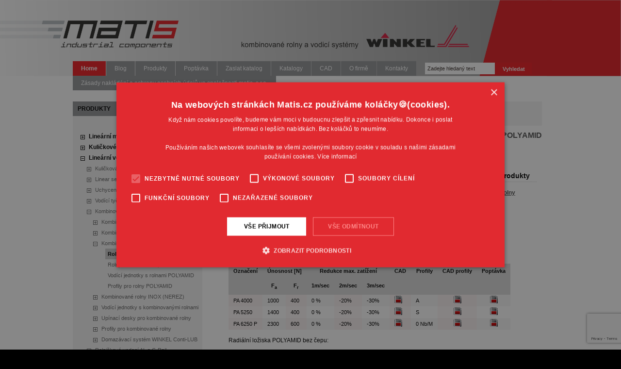

--- FILE ---
content_type: text/html
request_url: https://www.matis.cz/cs/produkt/rolny-polyamid
body_size: 20232
content:
<!DOCTYPE html PUBLIC "-//W3C//DTD XHTML 1.0 Transitional//EN" "http://www.w3.org/TR/xhtml1/DTD/xhtml1-transitional.dtd"><html xmlns="http://www.w3.org/1999/xhtml" lang="cs">
<head>
    <!-- Google tag (gtag.js) -->
    <script async src="https://www.googletagmanager.com/gtag/js?id=G-S9TF6QX777"></script>
    <script>
        window.dataLayer = window.dataLayer || [];
        function gtag(){dataLayer.push(arguments);}
        gtag('js', new Date());

        gtag('config', 'G-S9TF6QX777');
    </script>
            <!-- Google Tag Manager -->
        <script>(function(w,d,s,l,i){w[l]=w[l]||[];w[l].push({'gtm.start':
        new Date().getTime(),event:'gtm.js'});var f=d.getElementsByTagName(s)[0],
        j=d.createElement(s),dl=l!='dataLayer'?'&l='+l:'';j.async=true;j.src=
        'https://www.googletagmanager.com/gtm.js?id='+i+dl;f.parentNode.insertBefore(j,f);
        })(window,document,'script','dataLayer','GTM-KTR3BG6R');</script>
		<!-- End Google Tag Manager -->
    
    <meta http-equiv="content-type" content="text/html; charset=utf-8"/>
    <meta name="author" content="A-WebSys, spol. s r.o., www.awebsys.cz"/>
    <meta name="webmaster" content="A-WebSys, spol. s r.o., www.awebsys.cz"/>

    <link rel="icon" type="image/png" href="/favicon.png">

    <title>Rolny POLYAMID  - Matis s.r.o.</title>    
    <link href="/css/web.css?dc=2023-01-30" media="screen" rel="stylesheet" type="text/css"/>
    <link href="/css/jquery.fancybox.css" media="screen" rel="stylesheet" type="text/css"/>
    <link href="/css/boxy.css" rel="stylesheet" type="text/css"/>
    <link rel="stylesheet" href="/css/tree.css" media="screen, projection, print"/>
    <link href="/css/print.css" media="print" rel="stylesheet" type="text/css"/>
    <!--<link rel="stylesheet" href="/css/jqvmap.css" media="screen" />-->

    <script type="text/javascript" src="/js/jquery-1.7.2.min.js"></script>
    <script type="text/javascript" src="/js/jquery.boxy.js"></script>
    <script type="text/javascript" src="/js/jquery.cookie.js"></script>
    <script type="text/javascript" src="/js/jquery.json.js"></script>
    <script type="text/javascript" src="/js/jquery.fancybox.js"></script>
    <script type="text/javascript" src="/js/jquery.tools.min.js"></script>
    <script type="text/javascript" src="/js/web.js"></script>
    <script type="text/javascript" src="/js/jquery.treeview.min.js"></script>
    <script type="text/javascript" src="/js/jquery.roundabout.js"></script>
    <script type="text/javascript" src="/js/jquery.autocomplete.js"></script>
    <script type="text/javascript" charset="UTF-8"
            src="//cdn.cookie-script.com/s/706b089d5d4eccb7e19bda551ab2405c.js"></script>
    <script src="https://www.google.com/recaptcha/api.js?render=6Lfi-OYpAAAAAAOJlJNWU2GqpRAD1d_zABjRlWn4"></script>

                <style>
        .pagination {
            display: inline-block;

        }

        .pagination-wrapper {
            width: 100%;
            text-align: right;
        }

        .pagination a {
            color: black;
            float: left;
            padding: 8px 16px;
            text-decoration: none;
        }
    </style>
            <meta name="robots" content="index, follow"/>
    
    <meta http-equiv="X-UA-Compatible" content="IE=EmulateIE7"/>

</head>
<body id="page-home">
<noscript><iframe src="https://www.googletagmanager.com/ns.html?id=GTM-KTR3BG6R"
	height="0" width="0" style="display:none;visibility:hidden"></iframe></noscript>
<div class="upper-bg">
    <div class="bottom-bg">
        <div id="banner">
            <img src="/images/webbanner.jpg" style="width: 100%;"/>
            <div id="header" style="width: 980px; position: relative; margin: auto; top: -168px; background: none;">


                <div id="languages">
									<span style="color: white; position: relative; left: -5px; top: -4px;">
										T: +420 541 244 900 | info@matis.cz
									</span>
                    <a href="http://www.matis.cz" class="selected"><img src="/images/layout/languages/cs.jpg" alt="CS" /></a>&nbsp;&nbsp;<a href="http://www.matis.sk"><img src="/images/layout/languages/sk.jpg" alt="SK" /></a>&nbsp;&nbsp;</div>

                <div id="menu"><ul id="mainmenu">
	<li><a href="/" class="selected">Home</a></li>
	<li><a href="/cs/info/novinky-v-sortimentu" >Blog</a></li>
	<li><a href="/cs/info/produkty" >Produkty</a></li>
	<li><a href="/cs/info/poptavka" >Poptávka</a></li>
	<li><a href="/cs/info/zaslat-katalog" >Zaslat katalog</a></li>
	<li><a href="/cs/info/ke-stazeni" >Katalogy</a></li>
	<li><a href="/cs/info/cad" >CAD</a></li>
	<li><a href="/cs/info/o-firme" >O firmě</a></li>
	<li><a href="/cs/info/kontakty" >Kontakty</a></li>
	<li><a href="/cs/info/ochrana-osobnich-udaju" >Zásady nakládání a ochrany osobních údajů ve společnosti matis, s.r.o.</a></li>
</ul>
</div>
                <div id="search">
                    <form method="get"
                          action="/cs/search">
                        <div class="form">
                            <table class="form_table">
                                <tr>
                                    <td class="form_element">
<input type="text" name="query" id="query" value="Zadejte hledaný text" class="search_input" /></td>
                                    <td>
<input type="submit" name="send" id="send" value="Vyhledat" /></td>
                                </tr>
                            </table>
                        </div>
                    </form>
                </div>
            </div>
        </div>
        <div id="main-container">

            <div id="middle">
                <div id="leftpanel"  class="not-homepage"   >
                                            <div class="block_title"><strong>Produkty</strong></div>
                        <div class="roll_link pb0"><a href="javascript:sbalit_vse()">sbalit vše</a> | <a
                                href="javascript:rozbalit_vse()">rozbalit vše</a></div>
                        <div id="produktmenu" class="gray">
                            <div class="strom"><ul id="prmenu"><li class="bold" id="item-100"><span class="plus"></span><a href="/cs/kategorie/linearni-moduly-a-aktuatory">Lineární moduly a aktuátory</a><ul><li id="item-476"><span class="plus igray"></span><a href="/cs/kategorie/linearni-moduly-linearni-osy">Lineární moduly, lineární osy</a><ul><li id="item-481"><span class="plus igray"></span><a href="/cs/kategorie/pohon-ozubenym-remenem">Pohon ozubeným řemenem</a><ul><li id="item-p627"><a href="/cs/produkt/mtb-s-remenem-a-kolejnicovym-vedenim">MTB - s řemenem a kolejnicovým vedením</a></li><li id="item-p629"><a href="/cs/produkt/mte-s-remenem-a-kolejnicovym-vedenim-dvojity">MTE- s řemenem a dvojitým kolejnicovým vedením</a></li><li id="item-p630"><a href="/cs/produkt/mtf-s-remenem-a-kolejnicovym-vedenim-nizka">MTF- s řemenem a kolejnicovým vedením- nízká verze</a></li><li id="item-p631"><a href="/cs/produkt/mts-s-remenem-a-kolejnicovym-vedenim-venkovni-dvojitym">MTS- s řemenem a dvojitým venkovním vedením</a></li><li id="item-p632"><a href="/cs/produkt/mtz-s-remenem-a-kolejnicovym-vedenim-vertikalni">MTZ L- vertikálni moduly pro osy Z</a></li><li id="item-p636"><a href="/cs/produkt/mtz-s-remenem-kolejnicovym-vedenim-vertikalni">MTZ S- vertikálni moduly s dvojitým vedením pro vysoké zatížení</a></li></ul></li><li id="item-482"><span class="plus igray"></span><a href="/cs/kategorie/pohon-kulickovym-sroubem">Pohon kuličkovým šroubem</a><ul><li id="item-p592"><a href="/cs/produkt/mtv-s-jednou-kolejnici">MTV - s jednou kolejnicí</a></li><li id="item-p634"><a href="/cs/produkt/muk-se-dvemi-kolejnicemi">MUK - se dvěmi kolejnicemi</a></li><li id="item-p635"><a href="/cs/produkt/mvs-se-dvemi-kolejnicemi">MVS - se dvěmi venkovními kolejnicemi</a></li><li id="item-p597"><a href="/cs/produkt/kk-s-integrovanym-sroubem">KK - s integrovaným šroubem</a></li><li id="item-p598"><a href="/cs/produkt/prislusenstvi-pro-kk">Příslušenství pro KK</a></li><li id="item-p637"><a href="/cs/produkt/mtl-linearni-posuvne-stoly">MTL - lineární posuvné stoly</a></li></ul></li></ul></li><li id="item-478"><span class="plus igray"></span><a href="/cs/kategorie/linearni-aktuatory-elektricke-valce">Lineární aktuátory, elektrické válce</a><ul><li id="item-p609"><a href="/cs/produkt/6e-elektricke-valce-linearni-aktuatory">Lineární aktuátory, Elektrické válce 6E ISO 15552 </a></li><li id="item-p610"><a href="/cs/produkt/linearni-aktuatory-elektricke-valce-3e-mini">Lineární aktuátory, Elektrické válce - 3E - mini</a></li><li id="item-p612"><a href="/cs/produkt/prislusenstvi-pro-elektricke-valce">Příslušenství pro elektrické válce</a></li></ul></li><li id="item-479"><span class="plus igray"></span><a href="/cs/kategorie/viceose-systemy-x-y-z">Víceosé systémy X-Y-Z</a><ul><li id="item-p613"><a href="/cs/produkt/systemy-motustech">Systémy Motus tech</a></li><li id="item-p614"><a href="/cs/produkt/systemy-winkel-pro-vysoka-zatizeni">Systémy WINKEL pro vysoká zatížení</a></li></ul></li></ul></li><li class="bold" id="item-232"><span class="plus"></span><a href="/cs/kategorie/kulickove-a-trapezove-srouby">Kuličkové a trapézové šrouby</a><ul><li id="item-234"><span class="plus igray"></span><a href="/cs/kategorie/kulickove-srouby-a-prislusenstvi">Kuličkové šrouby a příslušenství</a><ul><li id="item-236"><span class="plus igray"></span><a href="/cs/kategorie/kulickove-srouby-valcovane">Kuličkové šrouby válcované</a><ul><li id="item-p239"><a href="/cs/produkt/fsc-matice-prirubova-dle-din-69051-jednoducha">FSC - přírubová jednoduchá</a></li><li id="item-p240"><a href="/cs/produkt/rsit-matice-valcova-jednoducha">RSIT - matice válcová jednoduchá</a></li><li id="item-p241"><a href="/cs/produkt/rsb-matice-valcova-jednoducha">RSB - matice válcová jednoduchá</a></li><li id="item-p242"><a href="/cs/produkt/ssv-matice-ctvercova">SSV - matice čtvercová</a></li></ul></li><li id="item-237"><span class="plus igray"></span><a href="/cs/kategorie/kulickove-srouby-okruzovane">Kuličkové šrouby okružované</a><ul><li id="item-p300"><a href="/cs/produkt/matice-deb-prirubova-dle-din">Matice DEB - přírubová, dle DIN</a></li><li id="item-p301"><a href="/cs/produkt/matice-ddb-prirubova-predepjata">Matice DDB - přírubová, předepjatá</a></li><li id="item-p302"><a href="/cs/produkt/se-valcova-matice-jednoducha">SE - válcová matice jednoduchá</a></li><li id="item-p303"><a href="/cs/produkt/ze-valcova-matice-jednoducha">ZE - válcová matice jednoduchá</a></li><li id="item-p304"><a href="/cs/produkt/matice-zd-valcova-predepjata">Matice ZD - válcová, předepjatá</a></li><li id="item-p305"><a href="/cs/produkt/ame-matice-pohanena">AME - matice poháněná</a></li></ul></li><li id="item-238"><span class="plus igray"></span><a href="/cs/kategorie/kulickove-srouby-brousene">Kuličkové šrouby broušené</a><ul><li id="item-p306"><a href="/cs/produkt/kulickove-srouby-brousene">Kuličkové šrouby broušené</a></li></ul></li><li id="item-239"><span class="plus igray"></span><a href="/cs/kategorie/kulickove-srouby-prislusenstvi">Příslušenství</a><ul><li id="item-p284"><a href="/cs/produkt/sfa-ulozeni-pevne-patkove">SFA - uložení pevné patkové</a></li><li id="item-p285"><a href="/cs/produkt/sla-ulozeni-volne-patkove">SLA - uložení volné patkové</a></li><li id="item-p286"><a href="/cs/produkt/bk-ulozeni-pevne-patkove">BK - uložení pevné patkové</a></li><li id="item-p287"><a href="/cs/produkt/bf-ulozeni-volne-patkove">BF - uložení volné patkové</a></li><li id="item-p288"><a href="/cs/produkt/fk-ulozeni-pevne-prirubove">FK - uložení pevné přírubové</a></li><li id="item-p289"><a href="/cs/produkt/ff-ulozeni-volne-prirubove">FF - uložení volné přírubové</a></li><li id="item-p290"><a href="/cs/produkt/sfa-sla-ukonceni-sroubu">SFA, SLA - ukončení šroubů</a></li><li id="item-p291"><a href="/cs/produkt/bk-fk-bf-ff-ukonceni-sroubu">BK, FK, BF, FF - ukončení šroubů</a></li><li id="item-p292"><a href="/cs/produkt/zklf-radio-axialni-loziska">ZKLF - radio-axiální ložiska</a></li><li id="item-p293"><a href="/cs/produkt/zkln-radio-axialni-loziska">ZKLN - radio-axiální ložiska</a></li><li id="item-p294"><a href="/cs/produkt/hia-pojistovaci-matice">HIA - pojišťovací matice</a></li><li id="item-p295"><a href="/cs/produkt/hir-pojistovaci-matice">HIR - pojišťovací matice</a></li><li id="item-p296"><a href="/cs/produkt/gfd-domecky-pro-matice">GFD - domečky pro matice</a></li><li id="item-p298"><a href="/cs/produkt/spiralove-kryty-kul-sroubu">Spirálové kryty kul. šroubů</a></li><li id="item-p299"><a href="/cs/produkt/mazivo-mazani">Mazivo + mazání</a></li></ul></li></ul></li><li id="item-235"><span class="plus igray"></span><a href="/cs/kategorie/trapezove-srouby-a-prislusenstvi">Trapézové šrouby a příslušenství</a><ul><li id="item-240"><span class="plus igray"></span><a href="/cs/kategorie/ps-trapezove-srouby">Trapézové šrouby</a><ul><li id="item-p243"><a href="/cs/produkt/kue-jednochode-ocel-c45-class-100">KUE - jednochodé, ocel C45, class 100</a></li><li id="item-p244"><a href="/cs/produkt/keq-jednochode-ocel-c15-class-200">KEQ - jednochodé, ocel C15, class 200</a></li><li id="item-p245"><a href="/cs/produkt/vicechode">Vícechodé</a></li><li id="item-p246"><a href="/cs/produkt/krp-nerezove-inox-a2-aisi-304-class-200">KRP - nerezové, INOX A2, AISI 304, class 200</a></li><li id="item-p247"><a href="/cs/produkt/kaf-nerezove-inox-a4-aisi-304-class-200">KAF - nerezové, INOX A4, AISI 304, class 200</a></li><li id="item-p248"><a href="/cs/produkt/materialy-a-presnosti">Materiály a přesnosti</a></li></ul></li><li id="item-241"><span class="plus igray"></span><a href="/cs/kategorie/trapezove-matice-prirubove">Trapézové matice - přírubové</a><ul><li id="item-p249"><a href="/cs/produkt/ffr-prirubove-bronz-standard">FFR - přírubové, bronz , STANDARD</a></li><li id="item-p250"><a href="/cs/produkt/hdl-prirubove-bronz-dlouhe">HDL - přírubové, bronz, DLOUHÉ</a></li><li id="item-p251"><a href="/cs/produkt/cdf-prirubove-bronz-stavitelne">CDF - přírubové, bronz, STAVITELNÉ</a></li><li id="item-p252"><a href="/cs/produkt/hal-prirubove-hlinikovy-bronz">HAL - přírubové, hliníkový bronz</a></li><li id="item-p253"><a href="/cs/produkt/fcs-prirubove-plast-samomazne">FCS - přírubové, plast, SAMOMAZNÉ</a></li></ul></li><li id="item-242"><span class="plus igray"></span><a href="/cs/kategorie/trapezove-matice-valcove">Trapézové matice - válcové</a><ul><li id="item-p275"><a href="/cs/produkt/mzp-valcova-ocelova-matice">MZP - válcová ocelová matice</a></li><li id="item-p276"><a href="/cs/produkt/hbd-valcova-bronzova-matice">HBD - válcová bronzová matice</a></li><li id="item-p277"><a href="/cs/produkt/big-valcova-bronzova-matice">BIG - válcová bronzová matice</a></li><li id="item-p278"><a href="/cs/produkt/hda-valcova-nerez-inox-a1">HDA - válcová, nerez, INOX A1</a></li><li id="item-p279"><a href="/cs/produkt/mph-valcova-plastova-matice">MPH - válcová plastová matice</a></li></ul></li><li id="item-243"><span class="plus igray"></span><a href="/cs/kategorie/trapezove-matice-ctyrhranne">Trapézové matice - čtyřhranné</a><ul><li id="item-p280"><a href="/cs/produkt/cqa-ocelova-ctyrhranna-matice">CQA - ocelová čtyřhranná matice</a></li><li id="item-p281"><a href="/cs/produkt/qob-mosazna-ctyrhranna-matice">QOB - mosazná čtyřhranná matice</a></li><li id="item-p282"><a href="/cs/produkt/cqf-ctvercova-ocel-s-otvory">CQF - čtvercová, ocel, S OTVORY</a></li><li id="item-p283"><a href="/cs/produkt/qbf-ctvercova-bronz-s-otvory">QBF - čtvercová, bronz, S OTVORY</a></li></ul></li><li id="item-245"><span class="plus igray"></span><a href="/cs/kategorie/trapezove-matice-sestihranne">Trapézové matice - šestihranné</a><ul><li id="item-p307"><a href="/cs/produkt/mes-matice-sestihranna-ocel">MES - matice šestihranná ocel</a></li></ul></li><li id="item-246"><span class="plus igray"></span><a href="/cs/kategorie/ulozeni-pro-trapezove-srouby">Uložení pro trapézové šrouby</a><ul><li id="item-p257"><a href="/cs/produkt/sfa-ulozeni-patkove-pevne">SFA - uložení patkové pevné</a></li><li id="item-p258"><a href="/cs/produkt/sla-ulozeni-patkove-volne">SLA - uložení patkové volné</a></li><li id="item-p259"><a href="/cs/produkt/bk-ulozeni-patkove-pevne">BK - uložení patkové pevné</a></li><li id="item-p260"><a href="/cs/produkt/bf-ulozeni-patkove-volne">BF - uložení patkové volné</a></li><li id="item-p261"><a href="/cs/produkt/fk-ulozeni-prirubove-pevne">FK - uložení přírubové pevné</a></li><li id="item-p262"><a href="/cs/produkt/ff-ulozeni-prirubove-volne">FF - uložení přírubové volné</a></li><li id="item-p263"><a href="/cs/produkt/ukonceni-sroubu-pro-sfa-sla">Ukončení šroubů pro SFA, SLA</a></li><li id="item-p264"><a href="/cs/produkt/ukonceni-sroubu-pro-bk-fk-bf-ff">Ukončení šroubů pro BK, FK, BF (FF)</a></li></ul></li><li id="item-247"><span class="plus igray"></span><a href="/cs/kategorie/loziska-pro-ulozeni-trapezovych-sroubu">Ložiska pro uložení trapézových šroubů</a><ul><li id="item-p265"><a href="/cs/produkt/zklf-loziska-s-kosouhlym-stykem">ZKLF - ložiska s kosoúhlým stykem</a></li><li id="item-p266"><a href="/cs/produkt/zkln-loziska-s-kosouhlym-stykem">ZKLN - ložiska s kosoúhlým stykem</a></li></ul></li><li id="item-248"><span class="plus igray"></span><a href="/cs/kategorie/pojistne-matice-hir-hia">Pojistné matice HIR, HIA</a><ul><li id="item-p267"><a href="/cs/produkt/hir-matice-s-radialnim-pojistenim">HIR - matice s radiálním pojištěním</a></li><li id="item-p268"><a href="/cs/produkt/hia-matice-s-axialnim-pojistenim">HIA - matice s axiálním pojištěním</a></li></ul></li><li id="item-249"><span class="plus igray"></span><a href="/cs/kategorie/spiralove-kryty-trapezovych-sroubu">Spirálové kryty trapézových šroubů</a><ul><li id="item-p308"><a href="/cs/produkt/spiralove-kryty-produkty">Spirálové kryty - produkty</a></li><li id="item-p309"><a href="/cs/produkt/spiralove-kryty-montazni-zasady">Spirálové kryty - montážní zásady</a></li></ul></li><li id="item-250"><span class="plus igray"></span><a href="/cs/kategorie/trapezove-srouby-a-matice-technicke-udaje">Trapézové šrouby a matice - technické údaje</a><ul><li id="item-p269"><a href="/cs/produkt/technicke-udaje-tr-srouby">Technické údaje tr. šrouby</a></li><li id="item-p270"><a href="/cs/produkt/technice-udaje-tr-matice">Technicé údaje tr. matice</a></li><li id="item-p271"><a href="/cs/produkt/kriticke-axialni-zatizeni">Kritické axiální zatížení</a></li><li id="item-p272"><a href="/cs/produkt/kriticky-pocet-otacek">Kritický počet otáček</a></li><li id="item-p273"><a href="/cs/produkt/zasady-pro-navrh-tr-sroubu-vykon-m-k">Zásady pro návrh tr. šroubů - výkon, Mk</a></li><li id="item-p274"><a href="/cs/produkt/dimenzovani-bronzovych-matic-vypocet">Dimenzování bronzových matic - výpočet</a></li></ul></li></ul></li></ul></li><li class="bold" id="item-2"><span class="minus"></span><a href="/cs/kategorie/linearni-vedeni">Lineární vedení</a><ul><li id="item-301"><span class="plus igray"></span><a href="/cs/kategorie/kulickova-kluzna-pouzdra">Kuličková a kluzná pouzdra, lineární ložiska</a><ul><li id="item-302"><span class="plus igray"></span><a href="/cs/kategorie/pouzdra-sde-kb-celokovova">SDE, KB Celokovová</a><ul><li id="item-p8"><a href="/cs/produkt/sde-pouzdra-celokovova">SDE - celokovová</a></li><li id="item-p336"><a href="/cs/produkt/kb-celokovova-superior-nb">KB Celokovová Superior (NB)</a></li><li id="item-p338"><a href="/cs/produkt/kb-aj-celokovova-superior-nb-nariznute">KB - AJ celokovová Superior (NB), naříznuté</a></li><li id="item-p339"><a href="/cs/produkt/kb-op-celokovova-superior-nb-otevrene">KB - OP celokovová Superior (NB), otevřené</a></li><li id="item-p347"><a href="/cs/produkt/sde-aj-celokovova-ekonomy-nariznute">SDE - AJ celokovová Ekonomy, naříznuté</a></li><li id="item-p348"><a href="/cs/produkt/sde-op-celokovova-ekonomy-otevrene">SDE - OP celokovová Ekonomy, otevřené</a></li></ul></li><li id="item-303"><span class="plus igray"></span><a href="/cs/kategorie/pouzdra-prirubova">Přírubová</a><ul><li id="item-p6"><a href="/cs/produkt/lmek-s-ctvercovou-prirubou">LMEK - s čtvercovou přírubou</a></li><li id="item-p7"><a href="/cs/produkt/lmek-l-ctvercova-priruba-tandem">LMEK - L - čtvercová příruba tandem</a></li><li id="item-p337"><a href="/cs/produkt/lmef-s-kruhovou-prirubou">LMEF - s kruhovou přírubou</a></li><li id="item-p340"><a href="/cs/produkt/lmef-l-kruhova-priruba-tandem">LMEF - L - kruhová příruba tandem</a></li><li id="item-p341"><a href="/cs/produkt/smk-e-s-osazenim-nb">SMK-E - s osazením (NB)</a></li><li id="item-p342"><a href="/cs/produkt/smk-w-e-s-osazenim-dlouhe-nb">SMK-W E - s osazením, dlouhé (NB)</a></li><li id="item-p656"><a href="/cs/produkt/lmkp-osazeni-eco-rada">LMKP - s osazením ECO řada</a></li><li id="item-p657"><a href="/cs/produkt/lmkp-l-osazenim-dlouhe-eco-rada">LMKP-L - s osazením, dlouhé ECO řada</a></li><li id="item-p655"><a href="/cs/produkt/lmekc-centralni-priruba">LMEKC - s centrální přírubou</a></li><li id="item-p663"><a href="/cs/produkt/lmh-s-prirubou-eco-rada">LMH - s přírubou ECO řada</a></li><li id="item-p662"><a href="/cs/produkt/lmh-l-s-prirubou-dlouhe-eco-rada">LMH-L - s přírubou, dlouhé ECO řada</a></li></ul></li><li id="item-304"><span class="plus igray"></span><a href="/cs/kategorie/tk-topball-nippon-bearing">TK - pouzdra TOPBALL (Nippon Bearing)</a><ul><li id="item-p344"><a href="/cs/produkt/tk-uzavrene-topball-nb">TK - uzavřené TOPBALL (NB)</a></li><li id="item-p345"><a href="/cs/produkt/tk-op-otevrene-topball-nb">TK-OP - otevřené TOPBALL (NB)</a></li></ul></li><li id="item-305"><span class="plus igray"></span><a href="/cs/kategorie/pouzdra-sbe-super">SBE - super</a><ul><li id="item-p349"><a href="/cs/produkt/sbe-uzavrena">SBE - uzavřená</a></li><li id="item-p350"><a href="/cs/produkt/sbe-otevrena">SBEO - otevřená</a></li></ul></li><li id="item-306"><span class="plus igray"></span><a href="/cs/kategorie/pouzdra-fm-fmn-fmt-kluzna">FM(N), FMT Kluzná pouzdra</a><ul><li id="item-p351"><a href="/cs/produkt/fm-kluzna-uzavrena">FM - Kluzná uzavřená</a></li><li id="item-p352"><a href="/cs/produkt/fmn-kluzna-otevrena">FMN - Kluzná otevřená</a></li><li id="item-p353"><a href="/cs/produkt/fmt-kluzna-compact">FMT - kluzná Compact</a></li></ul></li><li id="item-307"><span class="plus igray"></span><a href="/cs/kategorie/pouzdra-exc-exce-compact">EXC/EXCE Pouzdra Compact</a><ul><li id="item-p355"><a href="/cs/produkt/exc-pouzdra-compact">EXC - Pouzdra Compact</a></li><li id="item-p356"><a href="/cs/produkt/exce-pouzdra-compact-economy">EXCE - Pouzdra Compact Economy</a></li><li id="item-p357"><a href="/cs/produkt/exc-rb-compact-nerez">EXC-RB - Compact Nerez</a></li><li id="item-p358"><a href="/cs/produkt/exce-rb-nerez-economy">EXCE-RB - Nerez Economy</a></li></ul></li><li id="item-308"><span class="plus igray"></span><a href="/cs/kategorie/pouzdra-kh-compact">KH - Compact</a><ul><li id="item-p1"><a href="/cs/produkt/poudra-kh-utesnena">Pouzdra KH utěsněná</a></li><li id="item-p359"><a href="/cs/produkt/nerezova-pouzdra-kh-inox-ss">Nerezová pouzdra KH-INOX-SS</a></li></ul></li><li id="item-309"><span class="plus igray"></span><a href="/cs/kategorie/lme-standard-pouzdra">LME - Standard</a><ul><li id="item-p2"><a href="/cs/produkt/lme-kulickova-pouzdra-uzavrena-utesnena">LME - uzavřená, utěsněná</a></li><li id="item-p362"><a href="/cs/produkt/lme-aj-nariznuta-utesnena">LME-AJ naříznutá, utěsněná</a></li><li id="item-p363"><a href="/cs/produkt/lme-op-otevrena-utesnena">LME-OP otevřená, utěsněná</a></li></ul></li><li id="item-p365"><a href="/cs/produkt/pouzdra-dlr-ls-pridavna-tesneni">DLR / LS - přídavná těsnění</a></li><li id="item-p366"><a href="/cs/produkt/pouzdra-kbs-nerez-inox">Nerezová kuličková pouzdra KBS</a></li><li id="item-p367"><a href="/cs/produkt/pouzdra-lme-l-standard-tandem">LME-L Standard tandem</a></li><li id="item-p368"><a href="/cs/produkt/sse-naklapeci-vysokozatezova-super-smart">SSE - naklápěcí vysokozátěžová</a></li></ul></li><li id="item-28"><span class="plus igray"></span><a href="/cs/kategorie/linear-sety">Linear sety</a><ul><li id="item-p4"><a href="/cs/produkt/agc-jednoduche-uzavrene-provedeni-compact">AGC - jednoduché uzavřené Compact</a></li><li id="item-p5"><a href="/cs/produkt/tagc-tandemove-uzavrene-provedeni-compact">TAGC - tandemové uzavřené Compact</a></li><li id="item-p14"><a href="/cs/produkt/algs-standardni-uzavrene-provedeni">ALGS - standardní uzavřené</a></li><li id="item-p15"><a href="/cs/produkt/algs-op-standardni-otevrene-provedeni">ALGS-OP - standardní otevřené</a></li><li id="item-p16"><a href="/cs/produkt/ag-jednoduche-uzavrene-provedeni">AG - jednoduché uzavřené</a></li><li id="item-p17"><a href="/cs/produkt/ag-aj-jednoduche-uzavrene-provedeni-nariznute">AG-AJ - jednoduché uzavřené naříznuté</a></li><li id="item-p18"><a href="/cs/produkt/ag-op-jednoduche-otevrene-provedeni">AG-OP - jednoduché otevřené</a></li><li id="item-p19"><a href="/cs/produkt/ag-opaj-jednoduche-otevrene-provedeni-nariznute">AG-OPAJ - jednoduché otevřené naříz.</a></li><li id="item-p20"><a href="/cs/produkt/ags-stranove-otevrene-provedeni">AGS - stranově otevřené</a></li><li id="item-p21"><a href="/cs/produkt/ags-aj-stranove-otevrene-provedeni-nariznute">AGS-AJ - stranově otevřené naříznuté</a></li><li id="item-p22"><a href="/cs/produkt/tag-tandemove-uzavrene-provedeni">TAG - tandemové uzavřené</a></li><li id="item-p23"><a href="/cs/produkt/tag-aj-tandemove-uzavrene-provedeni-nariznute">TAG-AJ - tandemové uzavřené naříznuté</a></li><li id="item-p24"><a href="/cs/produkt/tag-op-tandemove-otevrene-provedeni">TAG-OP - tandemové otevřené</a></li><li id="item-p25"><a href="/cs/produkt/tag-opaj-tandemove-otevrene-provedeni-nariznute">TAG-OPAJ - tandemové otevřené naříz.</a></li><li id="item-p26"><a href="/cs/produkt/tagi-tandemove-uzavrene-provedeni">TAGI - tandemové uzavřené</a></li><li id="item-p27"><a href="/cs/produkt/tagi-op-tandemove-otevrene-provedeni">TAGI-OP - tandemové otevřené</a></li><li id="item-p28"><a href="/cs/produkt/qag-uzavrene-provedeni-quadro">QAG - uzavřené Quadro</a></li><li id="item-p29"><a href="/cs/produkt/qag-op-otevrene-provedeni-quadro">QAG-OP - otevřené Quadro</a></li><li id="item-p30"><a href="/cs/produkt/fag-jednoduche-prirubove-provedeni">FAG - jednoduché přírubové</a></li><li id="item-p31"><a href="/cs/produkt/ftag-tandemove-prirubove-provedeni">FTAG - tandemové přírubové</a></li><li id="item-p32"><a href="/cs/produkt/gg-jednoduche-uzavrene-provedeni-litina">GG - jednoduché uzavřené (litina)</a></li><li id="item-p33"><a href="/cs/produkt/gg-aj-jednoduche-uzavrene-provedeni-nariznute-litina">GG-AJ - jednoduché uzavřené naříz. (litina)</a></li><li id="item-p34"><a href="/cs/produkt/gg-op-jednoduche-otevrene-provedeni-litina">GG-OP - jednoduché otevřené (litina)</a></li><li id="item-p35"><a href="/cs/produkt/gg-opaj-jednoduche-otevrene-provedeni-nariznute-litina">GG-OPAJ - jednoduché otevř. naříz. (litina)</a></li><li id="item-p36"><a href="/cs/produkt/fgg-jednoduche-prirubove-provedeni-litina">FGG - jednoduché přírubové (litina)</a></li><li id="item-p37"><a href="/cs/produkt/mag-jednoduche-uzavrene-provedeni">MAG - jednoduché uzavřené</a></li><li id="item-p38"><a href="/cs/produkt/mag-aj-jednoduche-uzavrene-provedeni-nariznute">MAG-AJ - jednoduché uzavřené naříznuté</a></li><li id="item-p39"><a href="/cs/produkt/mag-opaj-jednoduche-otevrene-provedeni-nariznute">MAG-OPAJ - jednoduché otevřené naříz.</a></li><li id="item-p658"><a href="/cs/produkt/sc-uzavrene-eco-rada">SC - uzavřené ECO řada</a></li><li id="item-p659"><a href="/cs/produkt/sc-l-prodlouzene-uzavrene-eco-rada">SC-L - prodloužené uzavřené ECO řada </a></li></ul></li><li id="item-29"><span class="plus igray"></span><a href="/cs/kategorie/uchyceni-a-podpery-tyci">Uchycení a podpěry tyčí</a><ul><li id="item-201"><span class="plus igray"></span><a href="/cs/kategorie/podpery-tyci">Podpěry tyčí</a><ul><li id="item-p48"><a href="/cs/produkt/wun-podpery-nizke-provedeni">WUN - podpěry, nízké</a></li><li id="item-p49"><a href="/cs/produkt/wum-podpery-patkove-provedeni">WUM - podpěry, patkové</a></li><li id="item-p50"><a href="/cs/produkt/wuh-podpery-patkove-provedeni-vysoke">WUH - podpěry, patkové vysoké</a></li><li id="item-p51"><a href="/cs/produkt/wuf-podpery-ploche">WUF - podpěry, ploché</a></li><li id="item-p52"><a href="/cs/produkt/wufd-podpery-ploche">WUFD - podpěry, ploché</a></li><li id="item-p53"><a href="/cs/produkt/ts-kompletni-vedeni">TS - kompletní vedení</a></li></ul></li><li id="item-202"><span class="plus igray"></span><a href="/cs/kategorie/uchyceni-tyci">Uchycení tyčí</a><ul><li id="item-p40"><a href="/cs/produkt/wbc-uchyceni-tyci-compact">WBC - uchycení tyčí Compact</a></li><li id="item-p41"><a href="/cs/produkt/wba-uchyceni-tyci">WBA - uchycení tyčí</a></li><li id="item-p42"><a href="/cs/produkt/wbas-patkove-uchyceni-tyci">WBAS - patkové uchycení tyčí</a></li><li id="item-p43"><a href="/cs/produkt/wbs-patkove-uchyceni-tyci-ocelove">WBS - patkové uchycení tyčí (ocelové)</a></li><li id="item-p44"><a href="/cs/produkt/fwba-prirubove-uchyceni-tyci">FWBA - přírubové uchycení tyčí</a></li><li id="item-p45"><a href="/cs/produkt/fwbg-prirubove-uchyceni-tyci-litina">FWBG - přírubové uchycení tyčí (litina)</a></li><li id="item-p46"><a href="/cs/produkt/taa-tandemove-uchyceni-tyci">TAA - tandemové uchycení tyčí</a></li><li id="item-p47"><a href="/cs/produkt/tab-tandemove-uchyceni-tyci">TAB - tandemové uchycení tyčí</a></li><li id="item-p660"><a href="/cs/produkt/sk-patkove-uchyceni-tyci-eco">SK - patkové uchycení tyčí ECO řada</a></li><li id="item-p661"><a href="/cs/produkt/shf-ovalne-uchyceni-tyci-eco-rada">SHF - oválné uchycení tyčí</a></li></ul></li></ul></li><li id="item-31"><span class="plus igray"></span><a href="/cs/kategorie/vodici-tyce">Vodící tyče</a><ul><li id="item-p54"><a href="/cs/produkt/pfwu-kriteria-volby-typu-vodicich-tyci">PFWU - kritéria volby typu vodících tyčí</a></li><li id="item-p55"><a href="/cs/produkt/pfwb-opracovani-vodicich-tyci">PFWB - Opracování vodících tyčí</a></li><li id="item-p56"><a href="/cs/produkt/w-vodici-tyce-standard">W  - vod. tyče standard</a></li><li id="item-p57"><a href="/cs/produkt/wv-vodici-tyce-tvrdechromovane">WV - vodící tyče tvrděchromované</a></li><li id="item-p653"><a href="/cs/produkt/wrb-wra-vodici-tyce-nerezove">WRB a WRA - vodící tyče nerezové</a></li><li id="item-p654"><a href="/cs/produkt/wh-whv-vodici-tyce-dute-tvrdechromovane">WH a WHV - vodící tyče duté a duté tvrděchromované</a></li></ul></li><li id="item-316"><span class="minus igray"></span><a href="/cs/kategorie/kombinovane-rolny-a-profily-winkel">Kombinované rolny a profily WINKEL</a><ul><li id="item-317"><span class="plus igray"></span><a href="/cs/kategorie/komb-rolny-ocelove">Kombinované rolny ocelové</a><ul><li id="item-p373"><a href="/cs/produkt/komb-rolny-ocel-standard">Kombinované rolny OCEL standard</a></li><li id="item-p374"><a href="/cs/produkt/komb-rolny-ocel-presne">Kombinované rolny OCEL přesné - PR</a></li><li id="item-p375"><a href="/cs/produkt/komb-rolny-stavitelne">Kombinované rolny stavitelné - ocel</a></li><li id="item-p376"><a href="/cs/produkt/komb-rolny-presne-a-stavitelne-ocel">Kombinované rolny přesné a stavitelné - ocel</a></li><li id="item-p441"><a href="/cs/produkt/komb-rolny-stavitelne-podlozky">Kombinované rolny stavitelné pomocí podložky</a></li><li id="item-p377"><a href="/cs/produkt/komb-rolny-s-oilamid-vlozkou">Kombinované rolny s OILAMID vložkou</a></li><li id="item-p378"><a href="/cs/produkt/komb-rolny-s-cepem">Kombinované rolny s čepem </a></li><li id="item-p379"><a href="/cs/produkt/kombinovane-rolny-do-vysokych-teplot-ht">Kombinované rolny do vysokých teplot - HT</a></li><li id="item-p380"><a href="/cs/produkt/kombinovane-rolny-jumbo">Kombinované rolny JUMBO</a></li><li id="item-p381"><a href="/cs/produkt/radialni-rolny-standard">Radiální rolny STANDARD</a></li><li id="item-p382"><a href="/cs/produkt/radialni-rolny-presne-pr">Radiální rolny přesné -PR</a></li><li id="item-p383"><a href="/cs/produkt/radialni-rolny-heavy-duty">Radiální rolny Heavy-Duty</a></li><li id="item-p421"><a href="/cs/produkt/upinaci-desky-pro-kombinovane-rolny">Upínací desky pro kombinované rolny</a></li></ul></li><li id="item-318"><span class="plus igray"></span><a href="/cs/kategorie/komb-rolny-vulkolan">Kombinované rolny VULKOLAN</a><ul><li id="item-p384"><a href="/cs/produkt/rolny-vulkolan">Rolny VULKOLAN </a></li><li id="item-p385"><a href="/cs/produkt/rolny-vulkolan-s-upinaci-deskou">Rolny VULKOLAN s upínací deskou</a></li><li id="item-p386"><a href="/cs/produkt/vodici-jednotky-s-rolnami-vulkolan">Vodící jednotky s rolnami VULKOLAN</a></li><li id="item-p387"><a href="/cs/produkt/profily-pro-rolny-vulkolan">Profily pro rolny VULKOLAN</a></li></ul></li><li id="item-319"><span class="minus igray"></span><a href="/cs/kategorie/komb-rolny-polyamid">Kombinované rolny POLYAMID</a><ul><li id="item-p388"><a href="/cs/produkt/rolny-polyamid" class="selected">Rolny POLYAMID </a></li><li id="item-p389"><a href="/cs/produkt/rolny-polyamid-s-upinaci-deskou">Rolny POLYAMID s upínací deskou</a></li><li id="item-p390"><a href="/cs/produkt/vodici-jednotky-s-rolnami-polyamid">Vodící jednotky s rolnami POLYAMID </a></li><li id="item-p391"><a href="/cs/produkt/profily-pro-rolny-polyamid">Profily pro rolny POLYAMID</a></li></ul></li><li id="item-320"><span class="plus igray"></span><a href="/cs/kategorie/komb-rolny-inox">Kombinované rolny INOX (NEREZ)</a><ul><li id="item-p392"><a href="/cs/produkt/rolny-inox">Rolny INOX</a></li><li id="item-p393"><a href="/cs/produkt/vodici-jednotky-s-rolnami-inox">Vodící jednotky s rolnami INOX </a></li><li id="item-p394"><a href="/cs/produkt/nerez-profily-pro-rolny-inox">NEREZ Profily pro rolny INOX</a></li></ul></li><li id="item-321"><span class="plus igray"></span><a href="/cs/kategorie/vodici-jednotky-s-komb-rolnami">Vodící jednotky s kombinovanými rolnami</a><ul><li id="item-p395"><a href="/cs/produkt/jednotky-s-ocelovymi-rolnami-jc">Jednotky s ocelovými rolnami - JC</a></li><li id="item-p396"><a href="/cs/produkt/jednotky-s-ocelovymi-rolnami-jt">Jednotky s ocelovými rolnami - JT</a></li><li id="item-p397"><a href="/cs/produkt/v-jednotky-s-rolnami-inox">Vodící jednotky s rolnami INOX </a></li><li id="item-p398"><a href="/cs/produkt/vodic-jednotky-s-rolnami-polyamid">Vodící jednotky s rolnami POLYAMID </a></li><li id="item-p399"><a href="/cs/produkt/vodic-jednotky-s-rolnami-vulkolan">Vodící jednotky s rolnami VULKOLAN</a></li></ul></li><li id="item-322"><span class="plus igray"></span><a href="/cs/kategorie/upinaci-desky-pro-komb-rolny">Upínací desky pro kombinované rolny</a><ul><li id="item-p400"><a href="/cs/produkt/standardni-upinaci-desky-ap">Standardní upínací desky AP</a></li><li id="item-p401"><a href="/cs/produkt/upinaci-desky-pro-domazavani-ap-lub">Upínací desky pro domazávání -AP-LUB</a></li><li id="item-p402"><a href="/cs/produkt/upinaci-desky-ctvercove-ap-q">Upínací desky čtvercové  -AP-Q</a></li><li id="item-p403"><a href="/cs/produkt/zasady-pro-navarovani-rolen-na-upinaci-desky">Zásady pro navařování rolen na upínací desky</a></li><li id="item-p404"><a href="/cs/produkt/sterace-necistot-pro-desky-ap-lub">Stěrače nečistot pro desky AP-LUB</a></li><li id="item-p405"><a href="/cs/produkt/distancni-podlozky-pod-desky-ap">Distanční podložky pod desky AP</a></li></ul></li><li id="item-323"><span class="plus igray"></span><a href="/cs/kategorie/profily-pro-komb-rolny">Profily pro kombinované rolny</a><ul><li id="item-p408"><a href="/cs/produkt/u-profily-pro-rolny-standard-nbv">U-profily pro rolny standard - NbV</a></li><li id="item-p409"><a href="/cs/produkt/u-profily-pro-presne-rolny-nbv-pr">U-profily pro přesné rolny - NbV-PR</a></li><li id="item-p410"><a href="/cs/produkt/u-profily-pro-rolny-standard-se-zavity-pg-nbv">U-profily pro rolny standard - se závity PG NbV</a></li><li id="item-p411"><a href="/cs/produkt/u-profily-pro-presne-rolny-se-zavity-pr-pg-nbv">U-profily pro přesné rolny - se závity PR-PG NbV</a></li><li id="item-p412"><a href="/cs/produkt/nerez-profil-pro-rolny-inox">NEREZ Profily pro rolny INOX</a></li><li id="item-p413"><a href="/cs/produkt/i-profily-pro-rolny-standard-nbv">I-profily pro rolny standard - NbV</a></li><li id="item-p414"><a href="/cs/produkt/i-profily-pro-rolny-jumbo">I-profily pro rolny JUMBO </a></li><li id="item-p415"><a href="/cs/produkt/profil-pro-rolny-polyamid">Profily pro rolny POLYAMID</a></li><li id="item-p416"><a href="/cs/produkt/profil-pro-rolny-vulkolan">Profily pro rolny VULKOLAN</a></li><li id="item-p417"><a href="/cs/produkt/profily-stabil-pro-rolny-polyamid-a-vulkolan">Profily STABIL pro rolny POLYAMID a VULKOLAN</a></li><li id="item-p418"><a href="/cs/produkt/profily-stabil-pro-rolny-polyamid-a-vulkolan-se-zavity-l-pg">Profily STABIL pro rolny POLYAMID a VULKOLAN se závity L-PG</a></li><li id="item-p419"><a href="/cs/produkt/drzaky-pro-profily-winkel-kf">Držáky pro profily WINKEL - KF</a></li><li id="item-p420"><a href="/cs/produkt/material-profilu-winkel">Materiál profilů WINKEL</a></li></ul></li><li id="item-324"><span class="plus igray"></span><a href="/cs/kategorie/domazavaci-system-conti-lub">Domazávací systém WINKEL Conti-LUB</a><ul><li id="item-p406"><a href="/cs/produkt/domazavaci-system-winkel-conti-lub">Domazávací systém WINKEL Conti-LUB</a></li><li id="item-p407"><a href="/cs/produkt/mazaci-tuk-whf-04">Mazací tuk WHF 04</a></li></ul></li></ul></li><li id="item-94"><span class="plus igray"></span><a href="/cs/kategorie/rolnickova-vedeni-al-a-c-rail">Rolničková vedení AL a C-Rail</a><ul><li id="item-p63"><a href="/cs/produkt/gd-gs-vodici-a-podpurne-rolny">GD / GS - vodící a podpůrné rolny</a></li><li id="item-p64"><a href="/cs/produkt/gd-gds-voziky-s-rolnami">GD / GDS - vozíky s rolnami</a></li><li id="item-p65"><a href="/cs/produkt/gs-gd-kolejnice">GS / GD - kolejnice</a></li><li id="item-p66"><a href="/cs/produkt/rpc-rpe-vodici-rolny">RPC / RPE - vodící rolny</a></li><li id="item-p67"><a href="/cs/produkt/c-il-voziky-a-kolejnice">C / IL - vozíky a kolejnice</a></li><li id="item-p422"><a href="/cs/produkt/c-rail">C-Rail</a></li></ul></li><li id="item-468"><span class="plus igray"></span><a href="/cs/kategorie/teleskopicke-vedeni">Teleskopické vedení IBC</a><ul><li id="item-p90"><a href="/cs/produkt/lcae-jednoduchy-teleskopicky-vysuv">LCAE - jednoduchý teleskopický výsuv</a></li><li id="item-p91"><a href="/cs/produkt/lcad-dvojity-teleskopicky-vysuv">LCAD - dvojitý teleskopický výsuv</a></li><li id="item-p92"><a href="/cs/produkt/lcah-teleskopicky-vodici-system">LCAH - dvojitý teleskopický výsuv</a></li><li id="item-p93"><a href="/cs/produkt/lcaz-dvojity-siroky-vysuv">LCAZ - dvojitý široký výsuv</a></li><li id="item-p94"><a href="/cs/produkt/lcas-e-dvojity-siroky-vysuv-jednostranny">LCAS.E - dvojitý široký výsuv jednostranný</a></li><li id="item-p576"><a href="/cs/produkt/lcas-d-dvojity-siroky-vysuv-oboustranny">LCAS.D - dvojitý široký výsuv oboustranný</a></li><li id="item-p577"><a href="/cs/produkt/vypocet-zatizeni-technicke-podminky">Výpočet, zatížení, technické podmínky</a></li></ul></li><li id="item-96"><span class="plus igray"></span><a href="/cs/kategorie/rolny-pro-velka-zatizeni">Rolny pro velká zatížení</a><ul><li id="item-p71"><a href="/cs/produkt/hpc-podpurne-rolny-centricke">HPC - podpůrné rolny centrické</a></li><li id="item-p72"><a href="/cs/produkt/hpce-podpurne-rolny-excentricke">HPCE - podpůrné rolny excentrické</a></li><li id="item-p73"><a href="/cs/produkt/hpj-prirubove-rolny-centricke">HPJ - přírubové rolny centrické</a></li><li id="item-p74"><a href="/cs/produkt/hpje-prirubove-rolny-excentricke">HPJE - přírubové rolny excentrické</a></li><li id="item-p75"><a href="/cs/produkt/hpv-vodici-rolny-centricke">HPV - vodící rolny centrické</a></li><li id="item-p76"><a href="/cs/produkt/hpve-vodici-rolny-excentricke">HPVE - vodící rolny excentrické</a></li><li id="item-p77"><a href="/cs/produkt/hpca-podpurne-rolny-bez-cepu">HPCA - podpůrné rolny bez čepu</a></li><li id="item-p78"><a href="/cs/produkt/hpja-prirubove-rolny-bez-cepu">HPJA - přírubové rolny bez čepu</a></li><li id="item-p79"><a href="/cs/produkt/hpva-vodici-rolny-bez-cepu">HPVA - vodící rolny bez čepu</a></li><li id="item-p80"><a href="/cs/produkt/msh-upinaci-cepy">MSH - upínací čepy</a></li><li id="item-p81"><a href="/cs/produkt/m-kolejnice">M - kolejnice</a></li></ul></li><li id="item-98"><span class="plus igray"></span><a href="/cs/kategorie/linearni-vedeni-ibc">Lineární vedení IBC</a><ul><li id="item-p86"><a href="/cs/produkt/cbr-vodici-rolny">CBR - vodící rolny</a></li><li id="item-p87"><a href="/cs/produkt/cr-ca-voziky">CR/CA - vozíky</a></li><li id="item-p88"><a href="/cs/produkt/lcx-lcu-kolejnice">LCX, LCU - kolejnice</a></li><li id="item-p89"><a href="/cs/produkt/lce-28-vodici-system">LCE - vodící systém</a></li></ul></li><li id="item-99"><span class="plus igray"></span><a href="/cs/kategorie/kolejnicove-linearni-vedeni-hiwin">Kolejnicové lineární vedení HIWIN</a><ul><li id="item-p95"><a href="/cs/produkt/mgn-miniaturni-vedeni-uzke-provedeni">MGN - miniaturní vedení, úzké</a></li><li id="item-p96"><a href="/cs/produkt/mgw-miniaturni-vedeni-siroke-provedeni">MGW - miniaturní vedení, široké</a></li><li id="item-p97"><a href="/cs/produkt/hgh-kulickove-vedeni-uzke-provedeni">HGH - kuličkové vedení, úzké</a></li><li id="item-p98"><a href="/cs/produkt/hgl-kulickove-vedeni-se-snizenou-zastavbovou-vyskou">HGL - kulič. vedení, snížená výška</a></li><li id="item-p99"><a href="/cs/produkt/hgw-kulickove-vedeni-prirubove-provedeni">HGW - kuličkové vedení, přírubové</a></li><li id="item-p100"><a href="/cs/produkt/egh-kulickove-vedeni-uzke-provedeni">EGH - kuličkové vedení, úzké</a></li><li id="item-p101"><a href="/cs/produkt/egw-kulickove-vedeni-prirubove-provedeni">EGW - kuličkové vedení, přírubové</a></li><li id="item-p102"><a href="/cs/produkt/weh-kulickove-vedeni-siroke-proveden-uzke">WEH - kulič. vedení, široké, úzké</a></li><li id="item-p103"><a href="/cs/produkt/wew-kulickove-vedeni-siroke-provedeni-prirubove">WEW - kulič. vedení, široké, přírubové</a></li><li id="item-p104"><a href="/cs/produkt/rgh-valeckove-vedeni-uzke-provedeni">RGH - válečkové vedení, úzké</a></li><li id="item-p105"><a href="/cs/produkt/rgw-valeckove-vedeni-prirubove-provedeni">RGW - válečkové vedení, přírubové</a></li><li id="item-p106"><a href="/cs/produkt/r-kolejnice-pro-linearni-vedeni">R - Kolejnice pro lineární vedení</a></li></ul></li><li id="item-315"><span class="plus igray"></span><a href="/cs/kategorie/linear-technika-rolnickove-vedeni-elf">Rolničkové vedení ELF</a><ul><li id="item-p369"><a href="/cs/produkt/kolejnice-elfs">Kolejnice ELFS</a></li><li id="item-p370"><a href="/cs/produkt/technicka-specifikace-vedeni-elf">Technická specifikace vedení ELF</a></li><li id="item-p371"><a href="/cs/produkt/unosnosti-a-zatizeni-vedeni-elf">Únosnosti a zatížení vedení ELF</a></li><li id="item-p372"><a href="/cs/produkt/voziky-elfl">Vozíky ELFL</a></li></ul></li><li id="item-465"><span class="plus igray"></span><a href="/cs/kategorie/rolnickove-vedeni-psg-nerez">Rolničkové nerezové vedení PSG</a><ul><li id="item-p566"><a href="/cs/produkt/kolejnice-psg">Kolejnice PSG</a></li><li id="item-p567"><a href="/cs/produkt/voziky-psg-nerez">Vozíky PSG - NEREZ</a></li><li id="item-p568"><a href="/cs/produkt/technicka-specifikace-vedeni-psg">Technická specifikace vedení PSG</a></li><li id="item-p569"><a href="/cs/produkt/mazani-udrzba-a-olej-kod-psg">Mazání, údržba a olej. kód PSG </a></li></ul></li><li id="item-467"><span class="plus igray"></span><a href="/cs/kategorie/obloukove-vedeni-w-line">Obloukové vedení W-Line</a><ul><li id="item-p638"><a href="/cs/produkt/kolejnice-w-line">Kolejnice W-Line</a></li><li id="item-p639"><a href="/cs/produkt/voziky-w-line">Vozíky W-Line</a></li><li id="item-p640"><a href="/cs/produkt/technicka-specifikace-vedeni-w-line">Technická specifikace vedení W-Line</a></li><li id="item-p641"><a href="/cs/produkt/mazani-a-udrzba-w-line">Mazání a údržba W-Line</a></li></ul></li><li id="item-95"><span class="plus igray"></span><a href="/cs/kategorie/rolnickove-vedeni-system-v">Rolničkové vedení Systém – V</a><ul><li id="item-p68"><a href="/cs/produkt/vw-vodici-rolny">VW - vodící rolny</a></li><li id="item-p69"><a href="/cs/produkt/mvb-cepy">MVB - čepy</a></li><li id="item-p70"><a href="/cs/produkt/vr-kolejnice">VR - kolejnice</a></li></ul></li><li id="item-38"><span class="plus igray"></span><a href="/cs/kategorie/rolny">Rolny</a><ul><li id="item-p58"><a href="/cs/produkt/lr-s-jednoradym-a-dvouradym-loziskem">LR - s jednořadým a dvouřadým ložiskem</a></li><li id="item-p60"><a href="/cs/produkt/kr-s-jehlickovymi-lozisky">KR - s jehličkovými ložisky</a></li><li id="item-p61"><a href="/cs/produkt/r-vodici-rolny-s-vodici-drazkou">R - vodící rolny s vodící drážkou</a></li><li id="item-p62"><a href="/cs/produkt/rc-cepy-pro-vodici-rolny">RC - čepy pro vodící rolny</a></li></ul></li><li id="item-495"><span class="plus igray"></span><a href="/cs/kategorie/wheel-blocks-winkel">Wheel blocks WINKEL</a><ul><li id="item-p650"><a href="/cs/produkt/wheel-blocks-winkel">Wheel blocks</a></li><li id="item-p651"><a href="/cs/produkt/profily-kolejnice-wheel-blocs">profily pro wheel blocs</a></li></ul></li></ul></li><li class="bold" id="item-3"><span class="plus"></span><a href="/cs/kategorie/strojni-soucasti">Strojní součásti</a><ul><li id="item-325"><span class="plus igray"></span><a href="/cs/kategorie/otocna-loziska-a-pohony">Otočná ložiska a pohony</a><ul><li id="item-452"><span class="plus igray"></span><a href="/cs/kategorie/otocna-loziska">Otočná ložiska</a><ul><li id="item-473"><a href="/cs/kategorie/otocna-loziska-s-vnejsim-ozubenim">Ložiska s vnějším ozubením</a></li><li id="item-474"><a href="/cs/kategorie/otocna-loziska-s-vnitrnim-ozubenim">Otočná ložiska s vnitřním ozubením</a></li><li id="item-475"><a href="/cs/kategorie/otocna-loziska-bez-ozubeni">Otočná ložiska bez ozubení</a></li></ul></li><li id="item-453"><span class="plus igray"></span><a href="/cs/kategorie/otocne-pohony">Otočné pohony</a><ul><li id="item-p513"><a href="/cs/produkt/otocne-pohony-rada-be-ocelove">Série BE ocelové Standard</a></li><li id="item-p514"><a href="/cs/produkt/otocne-pohony-rada-lbe-hlinikove-teleso">Série LBE hliníkové, lehká řada</a></li><li id="item-p515"><a href="/cs/produkt/otocne-pohony-rada-tgo-nezakryte-provedeni">Série TGO ocelové, nezakryté</a></li><li id="item-p516"><a href="/cs/produkt/otocne-se-dvema-pohony-rada-te-ocelove">Série TE se dvěma pohony, ocelové</a></li><li id="item-p517"><a href="/cs/produkt/otocne-pro-venkovni-aplikace-ip-65-rada-te-ocelove">Série TE, IP65 ocelové, venkovní aplikace</a></li><li id="item-p518"><a href="/cs/produkt/otocne-serie-tge-ekonomicke-provedeni-ocelove">Série TGE, ocelové, Ekonomy</a></li><li id="item-p519"><a href="/cs/produkt/otocne-pohony-vertikalni-pro-solarni-el-rada-tgz-tvr">Série TVR, TGZ vertikální pro solární energii</a></li><li id="item-p520"><a href="/cs/produkt/otocne-pohony-okolo-2-os-x-a-y-rada-dad">Série DAD pohony v osách X a Y</a></li></ul></li></ul></li><li id="item-178"><span class="plus igray"></span><a href="/cs/kategorie/klouby-kloubove-hridele-drazkovane-naboje">Klouby, kloubové hřídele, drážkované hřídele, náboje</a><ul><li id="item-206"><span class="plus igray"></span><a href="/cs/kategorie/klouby">Klouby</a><ul><li id="item-p121"><a href="/cs/produkt/s-jednoduche-klouby">S - jednoduché klouby</a></li><li id="item-p123"><a href="/cs/produkt/g-jednoduche-klouby-kluzne-ulozeni">G - jednoduché klouby kluzné uložení</a></li><li id="item-p124"><a href="/cs/produkt/gd-dvojite-klouby-kluzne-ulozeni">GD - dvojité klouby kluzné uložení</a></li><li id="item-p126"><a href="/cs/produkt/gr-jednoduche-klouby-kluzne-ulozeni-rychloupinaci">GR - jedn. kl. kluzné uložení rychloupínací</a></li><li id="item-p127"><a href="/cs/produkt/h-jednoduche-klouby-jehlickove-ulozeni">H - jednoduché klouby jehličkové uložení</a></li><li id="item-p128"><a href="/cs/produkt/hd-dvojite-klouby-jehlickove-ulozeni">HD - dvojité klouby jehličkové uložení</a></li><li id="item-p130"><a href="/cs/produkt/hr-jednoduche-klouby-jehlickove-ulozeni-rychloupinaci">HR - kl. jehličkové uložení rychloupínací</a></li><li id="item-p131"><a href="/cs/produkt/x-jednoduche-klouby-nerezove-kluzne-ulozeni">X - jednoduché kl. nerezové kluzné uložení</a></li><li id="item-p132"><a href="/cs/produkt/xd-dvojite-klouby-nerezove-kluzne-ulozeni">XD - dvojité kl. nerezové kluzné uložení</a></li><li id="item-p133"><a href="/cs/produkt/m-ochranne-mechy">M - ochranné měchy</a></li></ul></li><li id="item-207"><span class="plus igray"></span><a href="/cs/kategorie/kloubove-hridele">Kloubové hřídele</a><ul><li id="item-p122"><a href="/cs/produkt/s-kloubove-hridele-vysuvne">A - kloubové hřídele výsuvné</a></li><li id="item-p125"><a href="/cs/produkt/ga-kloubove-hridele-kluzne-ulozeni">GA - kloubové hřídele kluzné uložení</a></li><li id="item-p129"><a href="/cs/produkt/ha-kloubove-hridele-vysuvne-s-jehlickovym-ulozenim">HA - kl. hřídele výsuvné jehličkové uložení</a></li></ul></li><li id="item-496"><span class="plus igray"></span><a href="/cs/kategorie/drazkovane-hridele-a-naboje">Drážkované hřídele a náboje</a><ul><li id="item-p134"><a href="/cs/produkt/as-drazkovane-hridele">AS - drážkované hřídele</a></li><li id="item-p135"><a href="/cs/produkt/bb-drazkovane-naboje">BB - drážkované náboje</a></li></ul></li></ul></li><li id="item-179"><span class="plus igray"></span><a href="/cs/kategorie/loziskova-telesa">Ložisková tělesa</a><ul><li id="item-p136"><a href="/cs/produkt/ucp-patkove-uchyceni">UCP - patkové uchycení</a></li><li id="item-p137"><a href="/cs/produkt/ucf-prirubove-uchyceni-ctvercova-priruba">UCF - přírubové uchycení čtvercová příruba</a></li><li id="item-p138"><a href="/cs/produkt/ucfl-prirubove-ovalne-uchyceni">UCFL - přírubové oválné uchycení</a></li><li id="item-p139"><a href="/cs/produkt/uct-pohyblive-uchyceni">UCT - pohyblivé uchycení</a></li><li id="item-p140"><a href="/cs/produkt/ucfc-prirubove-uchyceni-kruhova-priruba">UCFC - přírubové uchycení kruhová příruba</a></li><li id="item-p141"><a href="/cs/produkt/ucpa-uchyceni-s-vnitrnimi-zavity">UCPA - uchycení s vnitřními závity</a></li><li id="item-p142"><a href="/cs/produkt/bpp-patkove-uchyceni-ocel">BPP - patkové uchycení (ocel)</a></li><li id="item-p143"><a href="/cs/produkt/bpf-prirubove-uchyceni-ocel">BPF - přírubové uchycení (ocel)</a></li><li id="item-p144"><a href="/cs/produkt/bpfl-ovalne-uchyceni-ocel">BPFL - oválné uchycení (ocel)</a></li><li id="item-p145"><a href="/cs/produkt/bpft-prirubove-uchyceni">BPFT - přírubové uchycení</a></li></ul></li><li id="item-180"><span class="plus igray"></span><a href="/cs/kategorie/sverna-pouzdra">Svěrná pouzdra</a><ul><li id="item-p146"><a href="/cs/produkt/sverna-pouzdra-klaa-samostredici">Svěrná pouzdra KLAA - samostředící</a></li><li id="item-p147"><a href="/cs/produkt/sverna-pouzdra-klab-samostredici">Svěrná pouzdra KLAB - samostředícíSvěrná pouzdra KLAB - samostředící</a></li><li id="item-p148"><a href="/cs/produkt/sverna-pouzdra-klbb-samostredici">Svěrná pouzdra KLBB - samostředící</a></li><li id="item-p149"><a href="/cs/produkt/sverna-pouzdra-klcc-samostredici">Svěrná pouzdra KLCC - samostředící</a></li><li id="item-p150"><a href="/cs/produkt/sverna-pouzdra-klda-samostredici">Svěrná pouzdra KLDA  - samostředící</a></li><li id="item-p151"><a href="/cs/produkt/sverna-pouzdra-kldb-samostredici">Svěrná pouzdra KLDB - samostředící</a></li><li id="item-p152"><a href="/cs/produkt/sverna-pouzdra-klee-samostredici">Svěrná pouzdra KLEE - samostředící</a></li><li id="item-p153"><a href="/cs/produkt/sverna-pouzdra-klff-samostredici">Svěrná pouzdra KLFF - samostředící</a></li><li id="item-p154"><a href="/cs/produkt/sverna-pouzdra-klgg-nesamostredici">Svěrná pouzdra - KLGG - nesamostředící</a></li><li id="item-p155"><a href="/cs/produkt/sverna-pouzdra-klhh">Svěrná pouzdra KLHH</a></li><li id="item-p156"><a href="/cs/produkt/sverna-pouzdra-klmm">Svěrná pouzdra KLMM</a></li><li id="item-p157"><a href="/cs/produkt/sverna-pouzdra-klnn-nesamostredici">Svěrná pouzdra KLNN - nesamostředící</a></li><li id="item-p158"><a href="/cs/produkt/sverna-pouzdra-klpp">Svěrná pouzdra KLPP</a></li></ul></li><li id="item-181"><span class="plus igray"></span><a href="/cs/kategorie/ozubene-hrebeny">Ozubené hřebeny</a><ul><li id="item-p159"><a href="/cs/produkt/cr-s-primym-ozubenim">CR - s přímým ozubením</a></li><li id="item-p160"><a href="/cs/produkt/cr-c-s-primym-ozubenim-kruhove">CR-C - s přímým ozubením kruhové</a></li><li id="item-p161"><a href="/cs/produkt/zh-s-primym-ozubenim-plastove">ZH - s přímým ozubením plastové</a></li></ul></li><li id="item-182"><span class="plus igray"></span><a href="/cs/kategorie/ozubena-kola-s-primym-ozubenim">Ozubená kola s přímým ozubením</a><ul><li id="item-277"><span class="plus igray"></span><a href="/cs/kategorie/pm-s-primym-ozubenim-s-nabojem">PM - s přímým ozubením s nábojem</a><ul><li id="item-p312"><a href="/cs/produkt/pm-modul-1">PM modul 1</a></li><li id="item-p313"><a href="/cs/produkt/pm-modul-1-5">PM modul 1,5</a></li><li id="item-p314"><a href="/cs/produkt/pm-modul-2">PM modul 2</a></li><li id="item-p315"><a href="/cs/produkt/pm-modul-2-5">PM modul 2,5</a></li><li id="item-p316"><a href="/cs/produkt/pm-modul-3">PM modul 3</a></li><li id="item-p317"><a href="/cs/produkt/pm-modul-4">PM modul 4</a></li><li id="item-p318"><a href="/cs/produkt/pm-modul-5">PM modul 5</a></li><li id="item-p319"><a href="/cs/produkt/pm-modul-6">PM modul 6</a></li></ul></li><li id="item-278"><span class="plus igray"></span><a href="/cs/kategorie/cm-s-primym-ozubenim-bez-naboje">CM - s přímým ozubením bez náboje</a><ul><li id="item-p327"><a href="/cs/produkt/cm-modul-1">CM modul 1</a></li><li id="item-p328"><a href="/cs/produkt/cm-modul-1-5">CM modul 1,5</a></li><li id="item-p329"><a href="/cs/produkt/cm-modul-2">CM modul 2</a></li><li id="item-p330"><a href="/cs/produkt/cm-modul-2-5">CM modul 2,5</a></li><li id="item-p331"><a href="/cs/produkt/cm-modul-3">CM modul 3</a></li><li id="item-p332"><a href="/cs/produkt/cm-modul-4">CM modul 4</a></li><li id="item-p333"><a href="/cs/produkt/cm-modul-5">CM modul 5</a></li><li id="item-p334"><a href="/cs/produkt/cm-modul-6">CM modul 6</a></li></ul></li><li id="item-279"><span class="plus igray"></span><a href="/cs/kategorie/sh-s-primym-ozubenim-plastova">SH - s přímým ozubením plastová</a><ul><li id="item-p320"><a href="/cs/produkt/sh-modul-0-5">SH modul 0,5</a></li><li id="item-p321"><a href="/cs/produkt/sh-modul-0-7">SH modul 0,7</a></li><li id="item-p322"><a href="/cs/produkt/sh-modul-1">SH modul 1</a></li><li id="item-p323"><a href="/cs/produkt/sh-modul-1-25">SH modul 1,25</a></li><li id="item-p324"><a href="/cs/produkt/sh-modul-1-5">SH modul 1,5</a></li><li id="item-p325"><a href="/cs/produkt/sh-modul-2">SH modul 2</a></li><li id="item-p326"><a href="/cs/produkt/sh-modul-3">SH modul 3</a></li></ul></li></ul></li><li id="item-183"><span class="plus igray"></span><a href="/cs/kategorie/kuzelova-kola-s-primym-ozubenim">Kuželová kola s přímým ozubením</a><ul><li id="item-455"><span class="plus igray"></span><a href="/cs/kategorie/ca-s-primym-ozubenim-typ-a-dle-din-3967">CA - s přímým ozubením typ A dle DIN 3967</a><ul><li id="item-p543"><a href="/cs/produkt/pomer-1-1">Poměr 1:1</a></li><li id="item-p544"><a href="/cs/produkt/pomer-1-2">Poměr 1:2</a></li><li id="item-p545"><a href="/cs/produkt/pomer-1-3">Poměr 1:3</a></li><li id="item-p546"><a href="/cs/produkt/pomer-1-4">Poměr 1:4</a></li></ul></li><li id="item-456"><span class="plus igray"></span><a href="/cs/kategorie/cb-s-primym-ozubenim-typ-b-specialni-provedeni">CB - s přímým ozubením typ B speciální provedení</a><ul><li id="item-p547"><a href="/cs/produkt/pomer-1-1-cb">Poměr 1:1</a></li><li id="item-p548"><a href="/cs/produkt/pomer-1-1-5">Poměr 1:1,5</a></li><li id="item-p549"><a href="/cs/produkt/pomer-1-2-cb">Poměr 1:2</a></li><li id="item-p550"><a href="/cs/produkt/pomer-1-2-5-cb">Poměr 1:2,5</a></li><li id="item-p551"><a href="/cs/produkt/pomer-1-3-cb">Poměr 1:3</a></li><li id="item-p552"><a href="/cs/produkt/pomer-1-3-5-cb">Poměr 1:3,5</a></li><li id="item-p553"><a href="/cs/produkt/pomer-1-4-cb">Poměr 1:4</a></li></ul></li><li id="item-457"><span class="plus igray"></span><a href="/cs/kategorie/kh-s-primym-ozubenim-plastova">KH - s přímým ozubením plastová</a><ul><li id="item-p554"><a href="/cs/produkt/pomer-1-1-kh">Poměr 1:1</a></li><li id="item-p555"><a href="/cs/produkt/pomer-1-2-kh">Poměr 1:2</a></li><li id="item-p556"><a href="/cs/produkt/pomer-1-3-kh">Poměr 1:3</a></li><li id="item-p557"><a href="/cs/produkt/pomer-1-4-kh">Poměr 1:4</a></li><li id="item-p558"><a href="/cs/produkt/pomer-1-5-kh">Poměr 1:5</a></li></ul></li></ul></li><li id="item-210"><span class="plus igray"></span><a href="/cs/kategorie/spojky">Spojky</a><ul><li id="item-p170"><a href="/cs/produkt/ge-t-pruzne-spojky-giflex">GE-T - pružné spojky Giflex</a></li><li id="item-p171"><a href="/cs/produkt/ge-t-sg-bezvulove-pruzne-spojky">GE-T SG - bezvůlové pružné spojky</a></li><li id="item-p172"><a href="/cs/produkt/gf-s-nylonovou-objimkou">GF - s nylonovou objímkou</a></li><li id="item-p173"><a href="/cs/produkt/gfa-s-ocelovou-objimkou">GFA - s ocelovou objímkou</a></li><li id="item-p178"><a href="/cs/produkt/oldham-bezvulove-spojky">OLDHAM spojky</a></li><li id="item-p559"><a href="/cs/produkt/vlnovcove-spojky-0-4-0-8-nm">Vlnovcové spojky </a></li><li id="item-p560"><a href="/cs/produkt/spiralove-spojky-0-5-1-5-nm">Spirálové spojky</a></li><li id="item-p561"><a href="/cs/produkt/korytkove-pevne-spojky">Korýtkové (pevné) spojky</a></li><li id="item-p562"><a href="/cs/produkt/mkj-vlnovcove-al-0-7-15-nm">MKJ - Vlnovcové, Al (0,7 - 15 Nm)</a></li><li id="item-p563"><a href="/cs/produkt/mke-vlnovcove-nerez">MKE - Vlnovcové, NEREZ</a></li><li id="item-p564"><a href="/cs/produkt/mkj-s-vlnovcove-ocel-15-500-nm">MKJ-S Vlnovcové, ocel (15 - 500 Nm)</a></li><li id="item-p565"><a href="/cs/produkt/mka-vlnovcove-al-15-500-nm">MKA - Vlnovcové, Al (15 - 500 Nm)</a></li></ul></li><li id="item-177"><span class="plus igray"></span><a href="/cs/kategorie/kloubova-oka-uhlove-klouby">Kloubová oka, úhlové klouby</a><ul><li id="item-204"><span class="plus igray"></span><a href="/cs/kategorie/kloubova-oka">Kloubová oka</a><ul><li id="item-p113"><a href="/cs/produkt/tsm-kloubova-oka-s-vnejsim-zavitem">TSM - kloubová oka s vnějším závitem</a></li><li id="item-p114"><a href="/cs/produkt/tsf-kloubova-oka-s-vnitrnim-zavitem">TSF - kloubová oka s vnitřním závitem</a></li><li id="item-p115"><a href="/cs/produkt/sa-kloubova-oka-s-vnejsim-zavitem">SA - kloubová oka s vnějším závitem</a></li><li id="item-p116"><a href="/cs/produkt/si-kloubova-oka-s-vnitrnim-zavitem">SI - kloubová oka s vnitřním závitem</a></li><li id="item-p120"><a href="/cs/produkt/prg-ochranne-pryzove-kryty-pro-kloubova-oka">PRG - ochranné pryž. kryty pro kl. oka</a></li></ul></li><li id="item-205"><span class="plus igray"></span><a href="/cs/kategorie/uhlove-klouby">Úhlové klouby</a><ul><li id="item-p117"><a href="/cs/produkt/ge-geg-radialni-kulove-klouby">GE / GEG - radiální kulové klouby</a></li><li id="item-p118"><a href="/cs/produkt/as-uhlove-klouby-se-zavitem">AS - úhlové klouby se závitem</a></li><li id="item-p119"><a href="/cs/produkt/bs-uhlove-klouby-s-cepem">BS - úhlové klouby s čepem</a></li></ul></li></ul></li><li id="item-458"><span class="plus igray"></span><a href="/cs/kategorie/volnobezne-spojky">Volnoběžky</a><ul><li id="item-p180"><a href="/cs/produkt/us-nesamostredici">US - nesamostředící</a></li><li id="item-p181"><a href="/cs/produkt/usnu-nesamostredici">USNU - nesamostředící</a></li><li id="item-p182"><a href="/cs/produkt/uf-nesamostredici">UF - nesamostředící</a></li><li id="item-p183"><a href="/cs/produkt/gf-samostredici">GF - samostředící</a></li><li id="item-p184"><a href="/cs/produkt/gv">GV</a></li><li id="item-p185"><a href="/cs/produkt/gl">GL</a></li><li id="item-p186"><a href="/cs/produkt/gl-f2-d2-d3-s-prirubou">GL F2-D2(D3) - s přírubou</a></li><li id="item-p187"><a href="/cs/produkt/gl-f4-d2-s-prirubou">GL F4-D2 - s přírubou</a></li><li id="item-p188"><a href="/cs/produkt/gl-f5-d2-d3-s-prirubou">GL F5-D2(D3) - s přírubou</a></li><li id="item-p189"><a href="/cs/produkt/glp-f7-d7-s-prirubou">GLP F7-D7 - s přírubou</a></li><li id="item-p190"><a href="/cs/produkt/gl-tr-s-prirubou-a-pruznym-spojem">GL TR - s přírubou a pružným spojem</a></li><li id="item-p191"><a href="/cs/produkt/glg">GLG</a></li><li id="item-p192"><a href="/cs/produkt/go-samostredici">GO - samostředící</a></li><li id="item-p193"><a href="/cs/produkt/uk-samostredici">UK - samostředící</a></li></ul></li><li id="item-464"><span class="plus igray"></span><a href="/cs/kategorie/omezovace-krouticiho-momentu">Omezovače kroutícího momentu</a><ul><li id="item-p179"><a href="/cs/produkt/lc-omezovace-krouticiho-momentu">LC - omezovače kroutícího momentu</a></li></ul></li></ul></li><li class="bold" id="item-4"><span class="plus"></span><a href="/cs/kategorie/prevodovky-a-motory">Převodovky a motory</a><ul><li id="item-329"><span class="plus igray"></span><a href="/cs/kategorie/zdvizne-prevodovky-unimec-s-trapezovym-sroubem">Zdvižné převodovky UNIMEC s trapézovým šroubem</a><ul><li id="item-p444"><a href="/cs/produkt/zdvizne-prevodovky-s-vysuvnym-sroubem-tp">S výsuvným šroubem - TP</a></li><li id="item-p446"><a href="/cs/produkt/zdvizne-prevodovky-s-rotujicim-sroubem-tpr">S rotujícím šroubem - TPR</a></li><li id="item-p445"><a href="/cs/produkt/zdvizne-prevodovky-priruba-pro-motor-mtp">S přírubou pro motor - MTP</a></li><li id="item-p447"><a href="/cs/produkt/zdvizne-prevodovky-s-rotujicim-sroubem-a-prirubou-pro-motor-mtpr">S přírubou pro motor - MTPR</a></li><li id="item-p448"><a href="/cs/produkt/zdvizne-prevodovky-s-plastovou-skrini-a-vysuvnym-sroubem-aleph-tp">S plastovou skříní a výsuvným šroubem - ALEPH TP</a></li><li id="item-p449"><a href="/cs/produkt/zdvizne-prevodovky-s-plastovou-skrini-a-rotujicim-sroubem-aleph-tpr">S plastovou skříní a rotujícím šroubem - ALEPH TPR</a></li><li id="item-p450"><a href="/cs/produkt/zdvizne-prevodovky-nerez-xtpr">NEREZ- XTP®</a></li><li id="item-p495"><a href="/cs/produkt/zdvizne-prevodovky-s-rotujici-nerez-xtp">NEREZ - XTPR®</a></li><li id="item-p451"><a href="/cs/produkt/prislusenstvi-prevodovek-tp-tpr-mtp-mtpr">Příslušenství převodovek TP/TPR</a></li><li id="item-p453"><a href="/cs/produkt/montaz-mazani-a-udrzba-prevodovek-tp-tpr-xtp-xtpr-aleph">Montáž, mazání a údržba převodovek</a></li><li id="item-p626"><a href="/cs/produkt/vykonove-tabulky-pro-volbu-prevodovky-a-motoru-trapezove">Výkonové tabulky pro volbu převodovky a motoru</a></li><li id="item-p642"><a href="/cs/produkt/video">Videa UNIMEC</a></li></ul></li><li id="item-330"><span class="plus igray"></span><a href="/cs/kategorie/zdvizne-prevodovky-unimec-s-kulickovym-sroubem">Zdvižné převodovky UNIMEC s kuličkovým šroubem</a><ul><li id="item-p454"><a href="/cs/produkt/skrin-prevodovky-k-pro-vlozeni-bez-sroubu-k">Skříň převodovky K pro vložení ( bez ) šroubu - K</a></li><li id="item-p455"><a href="/cs/produkt/zdvizne-prevodovky-s-vysuvnym-kulickovym-sroubem-kt">S výsuvným kuličkovým šroubem - KT</a></li><li id="item-p458"><a href="/cs/produkt/zdvizne-prevodovky-s-rotujicim-sroubem-kr">S rotujícím kuličkovým šroubem - KR</a></li><li id="item-p456"><a href="/cs/produkt/zdvizne-prevodovky-s-vysuvnym-kulickovym-sroubem-a-prirubou-pro-motor-mkt-mkr">Zdvižné převodovky s výsuvným kuličkovým šroubem a přírubou pro motor - MKT/MKR</a></li><li id="item-p457"><a href="/cs/produkt/prislusenstvi-prevodovek-kt-mkt-mkr-kr">Příslušenství převodovek KT/KR</a></li><li id="item-p461"><a href="/cs/produkt/montaz-mazani-a-udrzba-prevodovek-k">Montáž, mazání a údržba převodovek K</a></li><li id="item-p462"><a href="/cs/produkt/vykonove-tabulky-pro-volbu-prevodovky-a-motoru-kulickove">Výkonové tabulky pro volbu převodovky a motoru</a></li></ul></li><li id="item-331"><span class="plus igray"></span><a href="/cs/kategorie/zdvizne-mini-vysuvy-s-trapezovym-sroubem">Zdvižné MINI výsuvy s trapézovým šroubem</a><ul><li id="item-p463"><a href="/cs/produkt/zdvizne-mini-prevodovky-lat">Zdvižné mini-převodovky LAT</a></li><li id="item-p464"><a href="/cs/produkt/zdvizne-aktuatory-latt">Zdvižné aktuátory LATT</a></li><li id="item-p465"><a href="/cs/produkt/mini-motor-s-prevodovkou-gm">Mini-motor s převodovkou GM</a></li></ul></li><li id="item-332"><span class="plus igray"></span><a href="/cs/kategorie/kuzelove-prevodovky-unimec">Kuželové převodovky UNIMEC</a><ul><li id="item-p467"><a href="/cs/produkt/kuzelove-prevodovky-rc">Kuželové převodovky s dutou hřídelí - RC</a></li><li id="item-p468"><a href="/cs/produkt/kuzelove-prevodovky-s-prirubou-pro-motor-mrc">Kuželové převodovky s přírubou pro motor - MRC</a></li><li id="item-p469"><a href="/cs/produkt/kuzelove-prevodovky-rr">Kuželové převodovky s dutou hřídelí a zesíleným nábojem - RR</a></li><li id="item-p470"><a href="/cs/produkt/kuzelove-prevodovky-rb">Kuželové převodovky s drážkovanou dutou hřídelí - RB</a></li><li id="item-p471"><a href="/cs/produkt/kuzelove-prevodovky-s-prirubou-pro-motor-mrb">Kuželové převodovky s přírubou pro motor - MRB</a></li><li id="item-p472"><a href="/cs/produkt/kuzelove-prevodovky-ra">Kuželové převodovky s dutou hřídelí a svěrným pouzdrem - RA</a></li><li id="item-p473"><a href="/cs/produkt/kuzelove-prevodovky-s-prirubou-pro-motor-mra">Kuželové převodovky s přírubou pro motor - MRA</a></li><li id="item-p474"><a href="/cs/produkt/kuzelove-prevodovky-rs">Kuželové převodovky s plnou výstupní hřídelí - RS</a></li><li id="item-p475"><a href="/cs/produkt/kuzelove-prevodovky-s-prirubou-pro-motor-mrs">Kuželové převodovky s přírubou pro motor - MRS</a></li><li id="item-p438"><a href="/cs/produkt/kuzelove-prevodovky-rp">kuželová převodovka se zesílenou vstupní hřídelí - RP</a></li><li id="item-p476"><a href="/cs/produkt/kuzelove-prevodovky-rx">Kuželové převodovky se dvěma náboji - RX</a></li><li id="item-p477"><a href="/cs/produkt/kuzelove-prevodovky-s-prirubou-pro-motor-mrx">Kuželové převodovky s přírubou pro motor - MRX</a></li><li id="item-p478"><a href="/cs/produkt/kuzelove-prevodovky-rz">Kuželové převodovky se dvěma náboji a zesílenou hřídelí - RZ</a></li><li id="item-p479"><a href="/cs/produkt/kuzelove-prevodovky-s-prirubou-pro-motor-mrz">Kuželové převodovky s přírubou pro motor - MRZ</a></li><li id="item-p480"><a href="/cs/produkt/kuzelove-prevodovky-rm">Kuželové převodovky s plnou oboustrannou vstupní hřídelí - RM</a></li><li id="item-p481"><a href="/cs/produkt/invertni-prevodovky-se-zmenou-smyslu-otacek-ris">Kuželové převodovky (se změnou smyslu otáček) - RIS</a></li><li id="item-p466"><a href="/cs/produkt/kuzelove-prevodovky-rec">Kuželové převodovky s vysokou redukcí a dutou výstupní hřídelí - REC</a></li><li id="item-p459"><a href="/cs/produkt/kuzelove-prevodovky-reb">Kuželové převodovky s vysokou redukcí a drážkovanou dutou hřídelí - REB</a></li><li id="item-p439"><a href="/cs/produkt/kuzelove-prevodovky-rea">Kuželové převodovky s vysokou redukcí, dutou hřídelí a svěrným pouzdrem- REA</a></li><li id="item-p437"><a href="/cs/produkt/kuzelove-prevodovky-res">Kuželové převodovky s vysokou redukcí a plnou výstupní hřídelí- RES</a></li><li id="item-p431"><a href="/cs/produkt/kuzelove-prevodovky-rhc">Kuželové převodovky s vysokou redukcí, oboustrannou vstupní dutou hřídelí - RHC</a></li><li id="item-p436"><a href="/cs/produkt/kuzelove-prevodovky-rhb">Kuželové převodovky s vysokou redukcí, drážkovanou oboustrannou vstupní hřídelí - RHB </a></li><li id="item-p428"><a href="/cs/produkt/kuzelove-prevodovky-rha">Kuželové převodovky s vysokou redukcí, oboustrannou vstupní hřídelí se svěrným pouzdrem - RHA</a></li><li id="item-p427"><a href="/cs/produkt/kuzelove-prevodovky-rhs">Kuželové převodovky s vysokou redukcí, oboustrannou plnou vstupní hřídelí - RHS</a></li></ul></li><li id="item-454"><span class="plus igray"></span><a href="/cs/kategorie/uhlove-prevodovky-dz-trasmissioni">Úhlové převodovky DZ Trasmissioni</a><ul><li id="item-p523"><a href="/cs/produkt/serie-dz-vel-1-priruby-2-2x-plna-vystupni-hridel">Série DZ, vel. 1, příruby 2,  2x plná výstupní hřídel</a></li><li id="item-p524"><a href="/cs/produkt/serie-dz-vel-1-priruby-3-2x-plna-vystupni-hridel">Série DZ, vel. 1, příruby 3, 2x plná výstupní hřídel</a></li><li id="item-p525"><a href="/cs/produkt/serie-dz-vel-2-priruby-2-2x-plna-vystupni-hridel">Série DZ, vel. 2, příruby 2, 2x plná výstupní hřídel</a></li><li id="item-p526"><a href="/cs/produkt/serie-dz-vel-2-priruby-3-2x-plna-vystupni-hridel">Série DZ, vel. 2, příruby 3, 2x plná výstupní hřídel</a></li><li id="item-p527"><a href="/cs/produkt/serie-dz-vel-3-priruby-3-2x-plna-vystupni-hridel">Série DZ, vel. 3, příruby 3, 2x plná výstupní hřídel</a></li><li id="item-p528"><a href="/cs/produkt/serie-dz-vel-3-priruby-3-2x-duta-vystupni-hridel">Série DZ, vel. 3, příruby 3, 2x DUTÁ výstupní hřídel</a></li><li id="item-p529"><a href="/cs/produkt/serie-dz-vel-4-priruby-3-2x-plna-vystupni-hridel">Série DZ, vel. 4, příruby 3, 2x plná výstupní hřídel</a></li><li id="item-p530"><a href="/cs/produkt/serie-dz-vel-5-priruby-3-2x-plna-vystupni-hridel">Série DZ, vel. 5, příruby 3, 2x plná výstupní hřídel</a></li><li id="item-p531"><a href="/cs/produkt/serie-zp-vel-1-2x-plna-vystupni-hridel">Série ZP, vel. 1, 2x plná výstupní hřídel</a></li><li id="item-p532"><a href="/cs/produkt/serie-zp-vel-2-2x-plna-vystupni-hridel">Série ZP, vel. 2, 2x plná výstupní hřídel</a></li><li id="item-p533"><a href="/cs/produkt/serie-zp-vel-2-2x-duta-vystupni-hridel">Série ZP, vel. 2, 2x dutá výstupní hřídel</a></li><li id="item-p534"><a href="/cs/produkt/serie-zp-vel-2-3x-plna-vystupni-hridel">Série ZP, vel. 2, 3x plná výstupní hřídel</a></li><li id="item-p535"><a href="/cs/produkt/serie-zp-vel-2-2x-duta-1x-plna-vystupni-hridel">Série ZP, vel. 2, 2x DUTÁ + 1x PLNÁ výstupní hřídel</a></li><li id="item-p536"><a href="/cs/produkt/serie-zp-vel-3-2x-plna-vystupni-hridel">Série ZP, vel. 3, 2x plná výstupní hřídel</a></li><li id="item-p537"><a href="/cs/produkt/serie-zp-vel-3-2x-duta-vystupni-hridel">Série ZP, vel. 3, 2x dutá výstupní hřídel</a></li><li id="item-p538"><a href="/cs/produkt/serie-zp-vel-3-2x-plna-vystupni-hridel-inverzni-typ">Série ZP, vel. 3, 2x plná výstupní hřídel, inverzní typ</a></li><li id="item-p539"><a href="/cs/produkt/serie-zp-vel-4-2x-plna-vystupni-hridel">Série ZP, vel. 4, 2x plná výstupní hřídel</a></li><li id="item-p540"><a href="/cs/produkt/uhlove-prevodovky-special-dute-vystupni-hridele">Úhlové převodovky  SPECIÁL, duté výstupní hřídele</a></li><li id="item-p541"><a href="/cs/produkt/uhlove-prevodovky-special-plne-vystupni-hridele">Úhlové převodovky SPECIÁL, plné výstupní hřídele</a></li><li id="item-p542"><a href="/cs/produkt/uhlove-prevodovky-dz-nerez-inox">Úhlové převodovky DZ, NEREZ, INOX</a></li></ul></li><li id="item-334"><span class="plus igray"></span><a href="/cs/kategorie/snekove-prevodovky-motive-box">Šnekové převodovky Motive — BOX </a><ul><li id="item-p223"><a href="/cs/produkt/box-snekove-prevodovky">BOX - šnekové převodovky</a></li><li id="item-p224"><a href="/cs/produkt/box-snekove-prevodovky-stadio">BOX s předlohou STADIO</a></li><li id="item-p343"><a href="/cs/produkt/kombinace-prevodovek-box-box">Kombinace převodovek BOX-BOX</a></li><li id="item-p435"><a href="/cs/produkt/prislusenstvi-prevodovek-box">Příslušenství převodovek BOX</a></li></ul></li><li id="item-335"><span class="plus igray"></span><a href="/cs/kategorie/celni-prevodovky-motive-robus">Čelní převodovky Motive - ROBUS</a><ul><li id="item-p225"><a href="/cs/produkt/robus-kuzelocelni-prevodovky">Čelní převodovky ROBUS</a></li><li id="item-p423"><a href="/cs/produkt/mazani-prevodovek-robus">Mazání převodovek ROBUS</a></li></ul></li><li id="item-336"><span class="plus igray"></span><a href="/cs/kategorie/kuzelocelni-prevodovky-motive-enduro">Kuželočelní převodovky Motive - ENDURO</a><ul><li id="item-p13"><a href="/cs/produkt/kuzelocelni-prevodovka">Kuželočelní převodovka</a></li><li id="item-p235"><a href="/cs/produkt/mazani-prevodovek-enduro">Mazání převodovek ENDURO</a></li></ul></li><li id="item-337"><span class="plus igray"></span><a href="/cs/kategorie/ploche-prevodovky-motive-stone">Ploché převodovky Motive - STON</a><ul><li id="item-p232"><a href="/cs/produkt/ploche-prevodovky-ston">Ploché převodovky STON</a></li><li id="item-p166"><a href="/cs/produkt/mazani-prevodovek-ston">Mazání převodovek STON</a></li></ul></li><li id="item-339"><span class="plus igray"></span><a href="/cs/kategorie/trifazove-asynchronni-motory-delphi">Třífázové asynchronní motory DELPHI</a><ul><li id="item-p226"><a href="/cs/produkt/delphi-motory">Motory DELPHI IEC56-132, IE1 až IE3</a></li><li id="item-p442"><a href="/cs/produkt/motory-delphi">Motory DELPHI IEC160-355, IE1 až IE3</a></li><li id="item-p430"><a href="/cs/produkt/motory-delphi-sbrzdou-atdc">Motory DELPHI s brzdou, ATDC</a></li><li id="item-p432"><a href="/cs/produkt/motory-do-vybusneho-prostredi-delphiex">Motory do výbušného prostředí DELPHI EX</a></li><li id="item-p426"><a href="/cs/produkt/motory-delphire-do-vysokych-teplot">Motory DELPHIRE, do vysokých teplot</a></li></ul></li><li id="item-487"><span class="plus igray"></span><a href="/cs/kategorie/frekvencni-menice">Frekvenční měniče</a><ul><li id="item-p643"><a href="/cs/produkt/neo-wifi">NEO-WiFi</a></li><li id="item-p644"><a href="/cs/produkt/nano">NANO</a></li><li id="item-p645"><a href="/cs/produkt/neo-comp">NEO-COMP</a></li><li id="item-p646"><a href="/cs/produkt/neo-vent">NEO-VENT</a></li><li id="item-p647"><a href="/cs/produkt/neo-pump">NEO-PUMP</a></li><li id="item-p648"><a href="/cs/produkt/neo-solar">NEO-SOLAR</a></li><li id="item-p649"><a href="/cs/produkt/neo-oleo">NEO-OLEO</a></li></ul></li><li id="item-497"><span class="plus igray"></span><a href="/cs/kategorie/planetove-prevodovky">Planetové převodovky</a><ul><li id="item-499"><span class="plus igray"></span><a href="/cs/kategorie/planetove-prevodovky-prime">Planetové převodovky přímé</a><ul><li id="item-p664"><a href="/cs/produkt/planetove-prevodovky-vrl">Planetové převodovky VRL</a></li><li id="item-p665"><a href="/cs/produkt/planetove-prevodovky-pln">Planetové převodovky PLN - precizní</a></li></ul></li><li id="item-500"><span class="plus igray"></span><a href="/cs/kategorie/planetove-prevodovky-uhlove">Úhlové</a><ul><li id="item-p666"><a href="/cs/produkt/planetove-prevodovky-wple">Planetové převodovky WPLE</a></li><li id="item-p667"><a href="/cs/produkt/planetove-prevodovky-wpln">Planetové převodovky WPLN - precizní</a></li></ul></li></ul></li></ul></li><li class="bold" id="item-26"><span class="plus"></span><a href="/cs/kategorie/retezove-a-remenove-prevody">Řetězové a řemenové převody</a><ul><li id="item-187"><span class="plus igray"></span><a href="/cs/kategorie/prevody-valeckovymi-retezy">Převody válečkovými řetězy</a><ul><li id="item-p194"><a href="/cs/produkt/vr-valeckove-retezy">VŘ - válečkové řetězy</a></li></ul></li><li id="item-188"><span class="plus igray"></span><a href="/cs/kategorie/prevody-ozubenymi-remeny">Převody ozubenými řemeny</a><ul><li id="item-226"><span class="plus igray"></span><a href="/cs/kategorie/ozubene-remenice">Ozubené řemenice</a><ul><li id="item-p206"><a href="/cs/produkt/mxl-xl-l-h-xh-xxh-remenice">Ozubené řemenice L, H</a></li><li id="item-p208"><a href="/cs/produkt/tl-l-h-xh-remenice-pro-pouzdra-taper-lock">Ozubené řemenice L, H - TL - pro Taper-Lock</a></li><li id="item-p210"><a href="/cs/produkt/t-remenice">Ozubené řemenice T</a></li><li id="item-p213"><a href="/cs/produkt/at-remenice">AT - řemenice</a></li><li id="item-p216"><a href="/cs/produkt/ozubene-remenice-htd">Ozubené řemenice HTD</a></li><li id="item-p219"><a href="/cs/produkt/ozubene-remenice-htd-tl-pro-taper-lock">Ozubené řemenice HTD - TL - pro Taper-Lock</a></li></ul></li><li id="item-227"><span class="plus igray"></span><a href="/cs/kategorie/remeny">Řemeny</a><ul><li id="item-p205"><a href="/cs/produkt/xl-l-h-xh-xxh-ozubene-remeny-s-palcovou-rozteci">L, H - řemeny s palcovou roztečí</a></li><li id="item-p209"><a href="/cs/produkt/t-remeny-s-metrickou-rozteci">T - řemeny s metrickou roztečí</a></li><li id="item-p212"><a href="/cs/produkt/at-remeny-s-metrickou-rozteci">AT - řemeny s metrickou roztečí</a></li><li id="item-p215"><a href="/cs/produkt/htd-remeny-s-metrickou-rozteci">HTD - řemeny s metrickou roztečí</a></li></ul></li><li id="item-228"><span class="plus igray"></span><a href="/cs/kategorie/ozubene-tyce">Ozubené tyče</a><ul><li id="item-p207"><a href="/cs/produkt/ot-pr-ozubene-tyce-priruby">L, H - OT / PŘ - ozubené tyče, příruby</a></li><li id="item-p211"><a href="/cs/produkt/t-ot-pr-ozubene-tyce-priruby">T - OT / PŘ - ozubené tyče, příruby</a></li><li id="item-p214"><a href="/cs/produkt/at-5-at-10-ot-pr-ozubene-tyce-priruby">AT - OT / PŘ - ozubené tyče, příruby</a></li><li id="item-p217"><a href="/cs/produkt/htd-ot-pr-ozubene-tyce-priruby">HTD - OT / PŘ - ozubené tyče, příruby</a></li></ul></li><li id="item-229"><span class="plus igray"></span><a href="/cs/kategorie/prislusenstvi">Příslušenství</a><ul><li id="item-p220"><a href="/cs/produkt/ozubene-remeny-metraz-upinaci-desky">Ozubené řemeny – metráž, upínací desky</a></li><li id="item-p443"><a href="/cs/produkt/rp-upinaci-pouzdra-taper-lock">ŘP - upínací pouzdra Taper-Lock</a></li></ul></li></ul></li><li id="item-191"><span class="plus igray"></span><a href="/cs/kategorie/prevody-klinovymi-remeny">Převody klínovými řemeny</a><ul><li id="item-p221"><a href="/cs/produkt/kr-prevody-klinovymi-remeny">KŘ - převody klínovými řemeny</a></li></ul></li><li id="item-225"><span class="plus igray"></span><a href="/cs/kategorie/retezova-kola">Řetězová kola</a><ul><li id="item-p195"><a href="/cs/produkt/rs-retezova-kola-special">ŘS - řetězová kola speciál</a></li><li id="item-p196"><a href="/cs/produkt/rk-retezova-kola">ŘK - řetězová kola</a></li><li id="item-p197"><a href="/cs/produkt/rkk-retezova-kola-s-kalenymi-zuby">ŘKK - řetězová kola s kalenými zuby</a></li><li id="item-p198"><a href="/cs/produkt/rkx-retezova-kola-nerezova">ŘKX - řetězová kola nerezová</a></li><li id="item-p199"><a href="/cs/produkt/rd-retezova-kola-pro-dva-jednorade-retezy">ŘD - řetěz. kola pro dva jednořadé řetězy</a></li><li id="item-p200"><a href="/cs/produkt/rkl-retezova-kola-litinova">ŘKL - řetězová kola litinová</a></li><li id="item-p201"><a href="/cs/produkt/rk-retez-kola-pro-dopravni-clankove-pasy">ŘK - řetěz. kola pro dopravní článkové pásy</a></li><li id="item-p202"><a href="/cs/produkt/rk-retezova-kola-napinaci-s-loziskem">ŘK - řetězová kola napínací s ložiskem</a></li><li id="item-p203"><a href="/cs/produkt/rt-retezova-kola-pro-taper-lock">ŘT - řetězová kola pro Taper-Lock</a></li><li id="item-p204"><a href="/cs/produkt/rp-upinaci-pouzdra-taper-lock-1">ŘP - upínací pouzdra Taper-Lock</a></li></ul></li><li id="item-230"><span class="plus igray"></span><a href="/cs/kategorie/ozubene-remeny">Ozubené řemeny</a><ul><li id="item-231"><a href="/cs/kategorie/ozubene-remeny-metraz-upinaci-desky">Ozubené řemeny – metráž, upínací desky</a></li></ul></li></ul></li></ul></div>                        </div>
                        <div class="roll_link pt0"><a href="javascript:sbalit_vse()">sbalit vše</a> | <a
                                href="javascript:rozbalit_vse()">rozbalit vše</a></div>

                        <div class="block_title"><strong>Dodávané značky</strong></div><div id="dodavatelemenu" class="gray"><div id="seznam_dodavatelu" class="cf" style="display: flex;
		flex-wrap: wrap; padding-left: 15px;
		padding-right: 15px;"><div style="padding-right: 5px; padding-top: 10px; padding-bottom: 35px; margin-bottom: 15px; position: relative;"><div class="img" style="transform: translateY(-50%);
				position: relative;
				top: 50%;"><a class="clearfix" title="Winkel" href="/cs/dodavatel/winkel"><img style="float: right; padding:2px 0 0; padding:4px 0 0 \0/IE9;" src="/data/loga/Winkel_logo_m.png" alt="Winkel" /></a></div><div class="title" style="width: 110px; position: absolute; bottom: 0px;"><a style="text-align: center;  color: black; text-decoration: none; font-weight: bold;" class="clearfix" title="Winkel" href="/cs/dodavatel/winkel">winkel</a></div></div><div style="padding-right: 5px; padding-top: 10px; padding-bottom: 35px; margin-bottom: 15px; position: relative;"><div class="img" style="transform: translateY(-50%);
				position: relative;
				top: 50%;"><a class="clearfix" title="Hiwin" href="/cs/dodavatel/hiwin"><img style="float: right; padding:2px 0 0; padding:4px 0 0 \0/IE9;" src="/data/loga/hiwin_logo_m.png" alt="Hiwin" /></a></div><div class="title" style="width: 110px; position: absolute; bottom: 0px;"><a style="text-align: center;  color: black; text-decoration: none; font-weight: bold;" class="clearfix" title="Hiwin" href="/cs/dodavatel/hiwin">hiwin</a></div></div><div style="padding-right: 5px; padding-top: 10px; padding-bottom: 35px; margin-bottom: 15px; position: relative;"><div class="img" style="transform: translateY(-50%);
				position: relative;
				top: 50%;"><a class="clearfix" title="NIPPON BEARING" href="/cs/dodavatel/nippon-bearing"><img style="float: right; padding:2px 0 0; padding:4px 0 0 \0/IE9;" src="/data/loga/nb_logo_m.png" alt="NIPPON BEARING" /></a></div><div class="title" style="width: 110px; position: absolute; bottom: 0px;"><a style="text-align: center;  color: black; text-decoration: none; font-weight: bold;" class="clearfix" title="NIPPON BEARING" href="/cs/dodavatel/nippon-bearing">nippon bearing</a></div></div><div style="padding-right: 5px; padding-top: 10px; padding-bottom: 35px; margin-bottom: 15px; position: relative;"><div class="img" style="transform: translateY(-50%);
				position: relative;
				top: 50%;"><a class="clearfix" title="UNIMEC" href="/cs/dodavatel/unimec"><img style="float: right; padding:2px 0 0; padding:4px 0 0 \0/IE9;" src="/data/loga/unimec_logo_m.png" alt="UNIMEC" /></a></div><div class="title" style="width: 110px; position: absolute; bottom: 0px;"><a style="text-align: center;  color: black; text-decoration: none; font-weight: bold;" class="clearfix" title="UNIMEC" href="/cs/dodavatel/unimec">unimec</a></div></div><div style="padding-right: 5px; padding-top: 10px; padding-bottom: 35px; margin-bottom: 15px; position: relative;"><div class="img" style="transform: translateY(-50%);
				position: relative;
				top: 50%;"><a class="clearfix" title="Motive" href="/cs/dodavatel/motive"><img style="float: right; padding:2px 0 0; padding:4px 0 0 \0/IE9;" src="/data/loga/motive_logo_m.png" alt="Motive" /></a></div><div class="title" style="width: 110px; position: absolute; bottom: 0px;"><a style="text-align: center;  color: black; text-decoration: none; font-weight: bold;" class="clearfix" title="Motive" href="/cs/dodavatel/motive">motive</a></div></div><div style="padding-right: 5px; padding-top: 10px; padding-bottom: 35px; margin-bottom: 15px; position: relative;"><div class="img" style="transform: translateY(-50%);
				position: relative;
				top: 50%;"><a class="clearfix" title="IBC" href="/cs/dodavatel/ibc"><img style="float: right; padding:2px 0 0; padding:4px 0 0 \0/IE9;" src="/data/loga/ibclogo_m.png" alt="IBC" /></a></div><div class="title" style="width: 110px; position: absolute; bottom: 0px;"><a style="text-align: center;  color: black; text-decoration: none; font-weight: bold;" class="clearfix" title="IBC" href="/cs/dodavatel/ibc">ibc</a></div></div><div style="padding-right: 5px; padding-top: 10px; padding-bottom: 35px; margin-bottom: 15px; position: relative;"><div class="img" style="transform: translateY(-50%);
				position: relative;
				top: 50%;"><a class="clearfix" title="SKF" href="/cs/dodavatel/skf"><img style="float: right; padding:2px 0 0; padding:4px 0 0 \0/IE9;" src="/data/loga/skf_logo_m.png" alt="SKF" /></a></div><div class="title" style="width: 110px; position: absolute; bottom: 0px;"><a style="text-align: center;  color: black; text-decoration: none; font-weight: bold;" class="clearfix" title="SKF" href="/cs/dodavatel/skf">skf</a></div></div><div style="padding-right: 5px; padding-top: 10px; padding-bottom: 35px; margin-bottom: 15px; position: relative;"><div class="img" style="transform: translateY(-50%);
				position: relative;
				top: 50%;"><a class="clearfix" title="Camozzi" href="/cs/dodavatel/camozzi"><img style="float: right; padding:2px 0 0; padding:4px 0 0 \0/IE9;" src="/data/loga/camozzi_logo_m.png" alt="Camozzi" /></a></div><div class="title" style="width: 110px; position: absolute; bottom: 0px;"><a style="text-align: center;  color: black; text-decoration: none; font-weight: bold;" class="clearfix" title="Camozzi" href="/cs/dodavatel/camozzi">camozzi</a></div></div><div style="padding-right: 5px; padding-top: 10px; padding-bottom: 35px; margin-bottom: 15px; position: relative;"><div class="img" style="transform: translateY(-50%);
				position: relative;
				top: 50%;"><a class="clearfix" title="MOTUS" href="/cs/dodavatel/motus"><img style="float: right; padding:2px 0 0; padding:4px 0 0 \0/IE9;" src="/data/loga/motus_logo_web_m.png" alt="MOTUS" /></a></div><div class="title" style="width: 110px; position: absolute; bottom: 0px;"><a style="text-align: center;  color: black; text-decoration: none; font-weight: bold;" class="clearfix" title="MOTUS" href="/cs/dodavatel/motus">motus</a></div></div></div></div>

                        <a class="info-bloky ke_stazeni"
                           href="/cs/info/cad">
                            <strong>CAD 2D, 3D</strong>
                            <br/>ke stažení</a>
                        </a>


                                                        </div>
                <div id="content"><div class="gray breadcrumb">
	<a href="/" class="hp">Hlavní stránka</a><span class="delimiter">|</span><a href="/cs/kategorie/linearni-vedeni">Lineární vedení</a><span class="delimiter">&raquo;</span><a href="/cs/kategorie/kombinovane-rolny-a-profily-winkel">Kombinované rolny a profily WINKEL</a><span class="delimiter">&raquo;</span><a href="/cs/kategorie/komb-rolny-polyamid">Kombinované rolny POLYAMID</a><span class="delimiter">&raquo;</span><span class="last">Rolny POLYAMID </span></div>
<div class="pcontent">
	<div class="code">Kód: <span class="code-text">POLYAMID</span></div>
	<h1 class="pr">Rolny POLYAMID </h1>
	<table class="produkt" cellspacing="0">
		<tr>
			<td class="image"><a href="/data/ikony_WINKEL/3_LEVEL/kombi_polyamid.jpg"><img src="/data/ikony_WINKEL/3_LEVEL/kombi_polyamid.jpg" alt="Rolny POLYAMID " title="Rolny POLYAMID " /></a></td>
			<td class="info">
				<div class="nadpis">Informace o produktu</div>
				<a href="/data/pdf-katalogy/Winkel/WINKEL_2016_sloucene_stranky/124-131.pdf" class="pdf" onclick="return !window.open(this.href)">PDF ke stažení</a> 
				<ul>
								<li><a href="/cs/info/zaslat-katalog/id/388" rel="nofollow">Zaslat katalog</a></li>
				</ul>
			</td>
			<td class="souvisejici">
									<div class="nadpis">Související produkty</div>
					<ul>
											<li><a href="/cs/produkt/profily-pro-rolny-polyamid">Profily pro rolny POLYAMID</a></li>
										</ul>
							</td>
		</tr>
	</table>
		<div class="text">
		<p>Kombinované rolny POLYAMID s čepem a bez desky:</p>
<table border="0" rules="groups">
<tbody>
<tr>
<th style="text-align: center;" rowspan="2">Označení</th>
<th style="text-align: center;" colspan="2">Únosnost [N]</th>
<th style="text-align: center;" colspan="3">Redukce max. zatížení</th>
<th style="text-align: center;" rowspan="2">CAD</th>
<th style="text-align: center;" rowspan="2">Profily</th>
<th style="text-align: center;" rowspan="2">CAD profily</th>
<th style="text-align: center;" rowspan="2">Poptávka</th>
</tr>
<tr>
<th style="text-align: center;">F<sub>a</sub></th>
<th style="text-align: center;">F<sub>r</sub></th>
<th style="text-align: center;">1m/sec</th>
<th style="text-align: center;">2m/sec</th>
<th style="text-align: center;">3m/sec</th>

</tr>
<tr>
<td>PA 4000<br /></td>
<td>1000</td>
<td>400</td>
<td>0 %</td>
<td>-20%</td>
<td><span>-30%</span><br /></td>
<td><a href="/data/CAD_modely/WINKEL/Rolny_POLYAMID-E23/PA_4000.stp"><img src="/data/foto/icon.gif" /></a></td>
<td>A</td>
<td><a href="/data/./CAD_modely/WINKEL/Profily_pro_rolny_POLYAMID-E26/standard_a_10.stp"><img style="display: block; margin-left: auto; margin-right: auto;" src="/data/foto/icon.gif" /></a>
</td>
<td style="text-align: center;"><a href="https://www.matis.cz/cs/info/poptavka/id/388?kod=PA 4000"><img src="/data/foto/icon.gif" /></a></td>
</tr>
<tr>
<td>PA 5250</td>
<td>1400</td>
<td>400<br /></td>
<td><span>0 %</span></td>
<td><span>-20%</span><br /></td>
<td><span>-30%</span><br /></td>
<td><a href="/data/CAD_modely/WINKEL/Rolny_POLYAMID-E23/PA_5250.stp"><img src="/data/foto/icon.gif" /></a></td>
<td>S</td>
<td><a href="/data/CAD_modely/WINKEL/Profily_pro_rolny_POLYAMID-E26/standard_s_10.stp"><img style="display: block; margin-left: auto; margin-right: auto;" src="/data/foto/icon.gif" /></a>
</td>
<td style="text-align: center;"><a href="https://www.matis.cz/cs/info/poptavka/id/388?kod=PA 5250"><img src="/data/foto/icon.gif" /></a></td>
</tr>
<tr>
<td>PA 6250 P</td>
<td>2300<br /></td>
<td>600</td>
<td><span>0 %</span></td>
<td><span>-20%</span><br /></td>
<td><span>-30%</span></td>
<td><a href="/data/CAD_modely/WINKEL/Rolny_POLYAMID-E23/pa_6250_p.stp"><img src="/data/foto/icon.gif" /></a></td>
<td>0 Nb/M</td>
<td><a href="/data/CAD_modely/WINKEL/Profily_pro_rolny_POLYAMID-E26/standard_0_nbv.stp"><img style="display: block; margin-left: auto; margin-right: auto;" src="/data/foto/icon.gif" /></a>
</td>
<td style="text-align: center;"><a href="https://www.matis.cz/cs/info/poptavka/id/388?kod=PA 6250"><img src="/data/foto/icon.gif" /></a></td>
</tr>
</tbody>
</table>
<p>Radiální ložiska POLYAMID bez čepu: </p>
<table border="0" rules="groups">
<tbody>
<tr>
<th style="text-align: center;" rowspan="2">Označení</th>
<th style="text-align: center;" colspan="2">Rozměry [N]</th>
<th style="text-align: center;" rowspan="2">Únosnost Cd [N]</th>
<th style="text-align: center;" rowspan="2">CAD</th>
<th style="text-align: center;" rowspan="2">Poptávka</th>
</tr>
<tr>
<th style="text-align: center;">průměr - D</th>
<th style="text-align: center;">šířka - B</th>

</tr>
<tr>
<td>PA 50/80<br /></td>
<td>50,0</td>
<td>30,0</td>
<td>1300</td>
<td><a href="/data/CAD_modely/WINKEL/Rolny_POLYAMID-E23/pa_50_30.stp"><img style="display: block; margin-left: auto; margin-right: auto;" src="/data/foto/icon.gif" /></a>
</td>
<td style="text-align: center;"><a href="https://www.matis.cz/cs/info/poptavka/id/388?kod=PA 50/80"><img src="/data/foto/icon.gif" /></a></td>
</tr>
<tr>
<td>PA 80/57</td>
<td>80,0</td>
<td>57,0</td>
<td><span>6000</span></td>
<td><a href="/data/CAD_modely/WINKEL/Rolny_POLYAMID-E23/pa_80_57.s"><img style="display: block; margin-left: auto; margin-right: auto;" src="/data/foto/icon.gif" /></a>
</td>
<td style="text-align: center;"><a href="https://www.matis.cz/cs/info/poptavka/id/388?kod=PA 80/57"><img src="/data/foto/icon.gif" /></a></td>
</tr>
<tr>
<td>PA 101/25</td>
<td>101,2</td>
<td>25,0</td>
<td><span>2500</span></td>
<td><a href="/data/CAD_modely/WINKEL/Rolny_POLYAMID-E23/pa_101_25.stp"><img style="display: block; margin-left: auto; margin-right: auto;" src="/data/foto/icon.gif" /></a>
</td>
<td style="text-align: center;"><a href="https://www.matis.cz/cs/info/poptavka/id/388?kod=PA 101/25"><img src="/data/foto/icon.gif" /></a></td>
</tr>
<tr>
<td>PA 125/40</td>
<td>125,0</td>
<td>40,0</td>
<td><span>6000</span></td>
<td><a href="/data/CAD_modely/WINKEL/Rolny_POLYAMID-E23/pa_125_40.stp"><img style="display: block; margin-left: auto; margin-right: auto;" src="/data/foto/icon.gif" /></a>
</td>
<td style="text-align: center;"><a href="https://www.matis.cz/cs/info/poptavka/id/388?kod=PA 125/40"><img src="/data/foto/icon.gif" /></a></td>
</tr>
<tr>
<td>PA 143/50</td>
<td>143,2</td>
<td>50,0</td>
<td><span>8000</span></td>
<td><a href="/data/CAD_modely/WINKEL/Rolny_POLYAMID-E23/pa_143_50.stp"><img style="display: block; margin-left: auto; margin-right: auto;" src="/data/foto/icon.gif" /></a>
</td>
<td style="text-align: center;"><a href="https://www.matis.cz/cs/info/poptavka/id/388?kod=PA 143/50"><img src="/data/foto/icon.gif" /></a></td>
</tr>
<tr>
<td>PA 160/60</td>
<td>160,0</td>
<td>60,0</td>
<td><span>13000</span></td>
<td><a href="/data/CAD_modely/WINKEL/Rolny_POLYAMID-E23/pa_160_60.stp"><img style="display: block; margin-left: auto; margin-right: auto;" src="/data/foto/icon.gif" /></a>
</td>
<td style="text-align: center;"><a href="https://www.matis.cz/cs/info/poptavka/id/388?kod=PA 160/60"><img src="/data/foto/icon.gif" /></a></td>
</tr>
<tr>
<td>PA 179/50</td>
<td>179,0</td>
<td>50,0</td>
<td><span>15000</span></td>
<td><a href="/data/CAD_modely/WINKEL/Rolny_POLYAMID-E23/pa_179_50.stp"><img style="display: block; margin-left: auto; margin-right: auto;" src="/data/foto/icon.gif" /></a>
</td>
<td style="text-align: center;"><a href="https://www.matis.cz/cs/info/poptavka/id/388?kod=PA 179/50"><img src="/data/foto/icon.gif" /></a></td>
</tr>
<tr>
<td>PA 180/60</td>
<td>180,0</td>
<td>60,0</td>
<td><span>18000</span></td>
<td><a href="/data/CAD_modely/WINKEL/Rolny_POLYAMID-E23/pa_180_60.stp"><img style="display: block; margin-left: auto; margin-right: auto;" src="/data/foto/icon.gif" /></a>
</td>
<td style="text-align: center;"><a href="https://www.matis.cz/cs/info/poptavka/id/388?kod=PA 180/60"><img src="/data/foto/icon.gif" /></a></td>
</tr>
<tr>
<td>PA 200/80</td>
<td>200,0</td>
<td>80,0</td>
<td><span>25000</span></td>
<td><a href="/data/CAD_modely/WINKEL/Rolny_POLYAMID-E23/pa_200_60.stp"><img style="display: block; margin-left: auto; margin-right: auto;" src="/data/foto/icon.gif" /></a>
</td>
<td style="text-align: center;"><a href="https://www.matis.cz/cs/info/poptavka/id/388?kod=PA 200/80"><img src="/data/foto/icon.gif" /></a></td>
</tr>
</tbody>
</table>		<div class="clear"></div>
	</div>
	</div>

<br>
<br>

<div class="modul poptavka">
	
	
		
	<form method="post" action="/cs/produkt/rolny-polyamid"><div class="form" ><table class="form_table"><tr>
	<th class="form_label required"><label for="nazev">Název produktu*:</label></th><td class="form_element">
<input type="text" name="nazev" id="nazev" value="" class="input-long" /></td></tr><tr>
	<th class="form_label required"><label for="kod">Kód produktu*:</label></th><td class="form_element">
<input type="text" name="kod" id="kod" value="" class="input-medium" /></td></tr><tr>
	<th class="form_label required"><label for="kusu">Počet kusů*:</label></th><td class="form_element">
<input type="text" name="kusu" id="kusu" value="" class="input-medium" /></td></tr><tr>
	<th class="form_label"><label for="poznamka">Poznámka:</label></th><td class="form_element">
<textarea name="poznamka" id="poznamka" class="textarea-medium" rows="24" cols="80"></textarea></td></tr><tr>
	<th class="form_label"><label for="email2"></label></th><td class="form_element">
<input type="text" name="email2" id="email2" value="" class="newinput-long" /></td></tr><tr>
	<th class="form_label required"><label for="souhlas">Souhlas se zpracováním <a target="_blank" href="https://www.matis.cz/cs/info/ochrana-osobnich-udaju">osobních údajů</a>*:</label></th><td class="form_element">
<input type="hidden" name="souhlas" value="0" /><input type="checkbox" name="souhlas" id="souhlas" value="1" class="input" /></td></tr></table><fieldset><legend>Kontaktní údaje</legend><table class="form_table"><tr>
	<th class="form_label"><label for="firma">Název firmy:</label></th><td class="form_element">
<input type="text" name="firma" id="firma" value="" class="input-long" /></td></tr><tr>
	<th class="form_label required"><label for="email">Email*:</label></th><td class="form_element">
<input type="text" name="email" id="email" value="" class="input-long" /></td></tr><tr>
	<th class="form_label required"><label for="telefon">Telefon*:</label></th><td class="form_element">
<input type="text" name="telefon" id="telefon" value="" class="input-medium" /></td></tr><tr>
	<th class="form_label required"><label for="psc">PSČ*:</label></th><td class="form_element">
<input type="text" name="psc" id="psc" value="" class="input-long" /></td></tr></table></fieldset></div>
<div class="button_box">
<input type="submit" name="odeslatpoptavku" id="odeslatpoptavku" value="Odeslat poptávku" /></div>
</form>	
</div>

<script>
	const query = window.location.search;
	const urlParams = new URLSearchParams(query);
	
	if(urlParams.has("kod"))
	{
		document.getElementById("kod").value = urlParams.get("kod");
	}


	$('#odeslatpoptavku').on( "click", function(e) {
		$('#odeslatpoptavku').closest("form").on("submit", function(e) {

			e.preventDefault();

			grecaptcha.ready(function() {
			grecaptcha.execute('6Lfi-OYpAAAAAAOJlJNWU2GqpRAD1d_zABjRlWn4', {action: 'submit'}).then(function(token) {

					if ($("#souhlas").attr("checked") == "checked") {
						$("form").append('<input type="hidden" name="token" value= "'+ token + '"/> ');
						$("form").unbind("submit").submit();
					} else {
						alert("Musíte souhlasit se zpracováním osobních údajů.")
					}
				});
			});
		});
	});

	$(document).ready(function() {
		if ($('h1').length > 0) {
			var h1Value = $('h1').text();
			$('#nazev').val(h1Value);
		}

		if ($('.code-text').length > 0) {
			var divValue = $('.code-text').text();
			$('#kod').val(divValue);
		}
	});
	/*function onClick(e) {
        e.preventDefault();
        grecaptcha.ready(function() {
          grecaptcha.execute('reCAPTCHA_site_key', {action: 'submit'}).then(function(token) {

			});
        });
      }*/
</script></div>
                <div class="clear"></div>
            </div>
        </div>
    </div>
    <div id="foot"><div class="content">
	<div class="bottom_lang">
<!--
					<a href="http://www.matis.cz/" class="selected">CS</a>
					<a href="http://www.matis.sk/sk">SK</a>
		-->
	</div>
	<table>
		<tr>
			<td class="menu">
								<a href="/">Home</a> | <a href="/cs/info/novinky-v-sortimentu">Blog</a> | <a href="/cs/info/produkty">Produkty</a> | <a href="/cs/info/poptavka">Poptávka</a> | <a href="/cs/info/zaslat-katalog">Zaslat katalog</a> | <a href="/cs/info/ke-stazeni">Katalogy</a> | <a href="/cs/info/cad">CAD</a> | <a href="/cs/info/o-firme">O firmě</a> | <a href="/cs/info/kontakty">Kontakty</a> | <a href="/cs/info/ochrana-osobnich-udaju">Zásady nakládání a ochrany osobních údajů ve společnosti matis, s.r.o.</a>			</td>
			<td class="icon"><img src="/images/layout/icon_home.jpg" alt="" /></td>
			<td>Tvarožná 444 - Rohlenka<br/>664 06 Tvarožná</td>
		</tr>
		<tr>
			<td>Společnost je registrována Krajským soudem v Brně, oddíl C, vložka 24517.<br />GPS souřadnice: Loc: 49°9'19.495"N, 16°39'1.292"E.</td>
			<td class="icon"><img src="/images/layout/icon_phone.jpg" alt="" /></td>
			<td>tel.: +420 541 244 900<br />fax: +420 548 214 439</td>
		</tr>
		<tr>
			<td><strong>Pracovní doba je každý pracovní den 8:00 - 16:00 hodin.</strong></td>
			<td class="icon"><img src="/images/layout/icon_letter.jpg" alt="" /></td>
			<td>e-mail: <a href="mailto:info@matis.cz">info@matis.cz</a></td>
		</tr>
	</table>
	<div class="about">engine by <a href="http://www.awebsys.cz" title="webdesign, tvorba www, SEO">A-WebSys spol. s r.o.</a></div>
</div></div>
</div>


<script type="text/javascript">

    $(document).ready(function () {
        $('ul.roundabout').show().roundabout({
            autoplay: true,
            autoplayDuration: 2500,
            autoplayPauseOnHover: true
        });

        $('ul.roundabout li a').click(function () {
            _gaq.push(['_trackEvent', 'Roundabout', this.href, location.href, 0, true]);
        });

        var options = {
            serviceUrl: '/cs/autocomplete/rolny-polyamid',
            width: '250',
            maxHeight: null,
            onSelect: function (value, data) {
                if (data)
                    location.href = data;
                else
                    $("#query").parents("form").submit();
            }
        };
        // from: http://www.devbridge.com/projects/autocomplete/jquery/
        var a = $('#query').autocomplete(options);
    });

</script>


</body>
</html>


--- FILE ---
content_type: text/html; charset=utf-8
request_url: https://www.google.com/recaptcha/api2/anchor?ar=1&k=6Lfi-OYpAAAAAAOJlJNWU2GqpRAD1d_zABjRlWn4&co=aHR0cHM6Ly93d3cubWF0aXMuY3o6NDQz&hl=en&v=PoyoqOPhxBO7pBk68S4YbpHZ&size=invisible&anchor-ms=20000&execute-ms=30000&cb=njbt2nwvuq54
body_size: 48667
content:
<!DOCTYPE HTML><html dir="ltr" lang="en"><head><meta http-equiv="Content-Type" content="text/html; charset=UTF-8">
<meta http-equiv="X-UA-Compatible" content="IE=edge">
<title>reCAPTCHA</title>
<style type="text/css">
/* cyrillic-ext */
@font-face {
  font-family: 'Roboto';
  font-style: normal;
  font-weight: 400;
  font-stretch: 100%;
  src: url(//fonts.gstatic.com/s/roboto/v48/KFO7CnqEu92Fr1ME7kSn66aGLdTylUAMa3GUBHMdazTgWw.woff2) format('woff2');
  unicode-range: U+0460-052F, U+1C80-1C8A, U+20B4, U+2DE0-2DFF, U+A640-A69F, U+FE2E-FE2F;
}
/* cyrillic */
@font-face {
  font-family: 'Roboto';
  font-style: normal;
  font-weight: 400;
  font-stretch: 100%;
  src: url(//fonts.gstatic.com/s/roboto/v48/KFO7CnqEu92Fr1ME7kSn66aGLdTylUAMa3iUBHMdazTgWw.woff2) format('woff2');
  unicode-range: U+0301, U+0400-045F, U+0490-0491, U+04B0-04B1, U+2116;
}
/* greek-ext */
@font-face {
  font-family: 'Roboto';
  font-style: normal;
  font-weight: 400;
  font-stretch: 100%;
  src: url(//fonts.gstatic.com/s/roboto/v48/KFO7CnqEu92Fr1ME7kSn66aGLdTylUAMa3CUBHMdazTgWw.woff2) format('woff2');
  unicode-range: U+1F00-1FFF;
}
/* greek */
@font-face {
  font-family: 'Roboto';
  font-style: normal;
  font-weight: 400;
  font-stretch: 100%;
  src: url(//fonts.gstatic.com/s/roboto/v48/KFO7CnqEu92Fr1ME7kSn66aGLdTylUAMa3-UBHMdazTgWw.woff2) format('woff2');
  unicode-range: U+0370-0377, U+037A-037F, U+0384-038A, U+038C, U+038E-03A1, U+03A3-03FF;
}
/* math */
@font-face {
  font-family: 'Roboto';
  font-style: normal;
  font-weight: 400;
  font-stretch: 100%;
  src: url(//fonts.gstatic.com/s/roboto/v48/KFO7CnqEu92Fr1ME7kSn66aGLdTylUAMawCUBHMdazTgWw.woff2) format('woff2');
  unicode-range: U+0302-0303, U+0305, U+0307-0308, U+0310, U+0312, U+0315, U+031A, U+0326-0327, U+032C, U+032F-0330, U+0332-0333, U+0338, U+033A, U+0346, U+034D, U+0391-03A1, U+03A3-03A9, U+03B1-03C9, U+03D1, U+03D5-03D6, U+03F0-03F1, U+03F4-03F5, U+2016-2017, U+2034-2038, U+203C, U+2040, U+2043, U+2047, U+2050, U+2057, U+205F, U+2070-2071, U+2074-208E, U+2090-209C, U+20D0-20DC, U+20E1, U+20E5-20EF, U+2100-2112, U+2114-2115, U+2117-2121, U+2123-214F, U+2190, U+2192, U+2194-21AE, U+21B0-21E5, U+21F1-21F2, U+21F4-2211, U+2213-2214, U+2216-22FF, U+2308-230B, U+2310, U+2319, U+231C-2321, U+2336-237A, U+237C, U+2395, U+239B-23B7, U+23D0, U+23DC-23E1, U+2474-2475, U+25AF, U+25B3, U+25B7, U+25BD, U+25C1, U+25CA, U+25CC, U+25FB, U+266D-266F, U+27C0-27FF, U+2900-2AFF, U+2B0E-2B11, U+2B30-2B4C, U+2BFE, U+3030, U+FF5B, U+FF5D, U+1D400-1D7FF, U+1EE00-1EEFF;
}
/* symbols */
@font-face {
  font-family: 'Roboto';
  font-style: normal;
  font-weight: 400;
  font-stretch: 100%;
  src: url(//fonts.gstatic.com/s/roboto/v48/KFO7CnqEu92Fr1ME7kSn66aGLdTylUAMaxKUBHMdazTgWw.woff2) format('woff2');
  unicode-range: U+0001-000C, U+000E-001F, U+007F-009F, U+20DD-20E0, U+20E2-20E4, U+2150-218F, U+2190, U+2192, U+2194-2199, U+21AF, U+21E6-21F0, U+21F3, U+2218-2219, U+2299, U+22C4-22C6, U+2300-243F, U+2440-244A, U+2460-24FF, U+25A0-27BF, U+2800-28FF, U+2921-2922, U+2981, U+29BF, U+29EB, U+2B00-2BFF, U+4DC0-4DFF, U+FFF9-FFFB, U+10140-1018E, U+10190-1019C, U+101A0, U+101D0-101FD, U+102E0-102FB, U+10E60-10E7E, U+1D2C0-1D2D3, U+1D2E0-1D37F, U+1F000-1F0FF, U+1F100-1F1AD, U+1F1E6-1F1FF, U+1F30D-1F30F, U+1F315, U+1F31C, U+1F31E, U+1F320-1F32C, U+1F336, U+1F378, U+1F37D, U+1F382, U+1F393-1F39F, U+1F3A7-1F3A8, U+1F3AC-1F3AF, U+1F3C2, U+1F3C4-1F3C6, U+1F3CA-1F3CE, U+1F3D4-1F3E0, U+1F3ED, U+1F3F1-1F3F3, U+1F3F5-1F3F7, U+1F408, U+1F415, U+1F41F, U+1F426, U+1F43F, U+1F441-1F442, U+1F444, U+1F446-1F449, U+1F44C-1F44E, U+1F453, U+1F46A, U+1F47D, U+1F4A3, U+1F4B0, U+1F4B3, U+1F4B9, U+1F4BB, U+1F4BF, U+1F4C8-1F4CB, U+1F4D6, U+1F4DA, U+1F4DF, U+1F4E3-1F4E6, U+1F4EA-1F4ED, U+1F4F7, U+1F4F9-1F4FB, U+1F4FD-1F4FE, U+1F503, U+1F507-1F50B, U+1F50D, U+1F512-1F513, U+1F53E-1F54A, U+1F54F-1F5FA, U+1F610, U+1F650-1F67F, U+1F687, U+1F68D, U+1F691, U+1F694, U+1F698, U+1F6AD, U+1F6B2, U+1F6B9-1F6BA, U+1F6BC, U+1F6C6-1F6CF, U+1F6D3-1F6D7, U+1F6E0-1F6EA, U+1F6F0-1F6F3, U+1F6F7-1F6FC, U+1F700-1F7FF, U+1F800-1F80B, U+1F810-1F847, U+1F850-1F859, U+1F860-1F887, U+1F890-1F8AD, U+1F8B0-1F8BB, U+1F8C0-1F8C1, U+1F900-1F90B, U+1F93B, U+1F946, U+1F984, U+1F996, U+1F9E9, U+1FA00-1FA6F, U+1FA70-1FA7C, U+1FA80-1FA89, U+1FA8F-1FAC6, U+1FACE-1FADC, U+1FADF-1FAE9, U+1FAF0-1FAF8, U+1FB00-1FBFF;
}
/* vietnamese */
@font-face {
  font-family: 'Roboto';
  font-style: normal;
  font-weight: 400;
  font-stretch: 100%;
  src: url(//fonts.gstatic.com/s/roboto/v48/KFO7CnqEu92Fr1ME7kSn66aGLdTylUAMa3OUBHMdazTgWw.woff2) format('woff2');
  unicode-range: U+0102-0103, U+0110-0111, U+0128-0129, U+0168-0169, U+01A0-01A1, U+01AF-01B0, U+0300-0301, U+0303-0304, U+0308-0309, U+0323, U+0329, U+1EA0-1EF9, U+20AB;
}
/* latin-ext */
@font-face {
  font-family: 'Roboto';
  font-style: normal;
  font-weight: 400;
  font-stretch: 100%;
  src: url(//fonts.gstatic.com/s/roboto/v48/KFO7CnqEu92Fr1ME7kSn66aGLdTylUAMa3KUBHMdazTgWw.woff2) format('woff2');
  unicode-range: U+0100-02BA, U+02BD-02C5, U+02C7-02CC, U+02CE-02D7, U+02DD-02FF, U+0304, U+0308, U+0329, U+1D00-1DBF, U+1E00-1E9F, U+1EF2-1EFF, U+2020, U+20A0-20AB, U+20AD-20C0, U+2113, U+2C60-2C7F, U+A720-A7FF;
}
/* latin */
@font-face {
  font-family: 'Roboto';
  font-style: normal;
  font-weight: 400;
  font-stretch: 100%;
  src: url(//fonts.gstatic.com/s/roboto/v48/KFO7CnqEu92Fr1ME7kSn66aGLdTylUAMa3yUBHMdazQ.woff2) format('woff2');
  unicode-range: U+0000-00FF, U+0131, U+0152-0153, U+02BB-02BC, U+02C6, U+02DA, U+02DC, U+0304, U+0308, U+0329, U+2000-206F, U+20AC, U+2122, U+2191, U+2193, U+2212, U+2215, U+FEFF, U+FFFD;
}
/* cyrillic-ext */
@font-face {
  font-family: 'Roboto';
  font-style: normal;
  font-weight: 500;
  font-stretch: 100%;
  src: url(//fonts.gstatic.com/s/roboto/v48/KFO7CnqEu92Fr1ME7kSn66aGLdTylUAMa3GUBHMdazTgWw.woff2) format('woff2');
  unicode-range: U+0460-052F, U+1C80-1C8A, U+20B4, U+2DE0-2DFF, U+A640-A69F, U+FE2E-FE2F;
}
/* cyrillic */
@font-face {
  font-family: 'Roboto';
  font-style: normal;
  font-weight: 500;
  font-stretch: 100%;
  src: url(//fonts.gstatic.com/s/roboto/v48/KFO7CnqEu92Fr1ME7kSn66aGLdTylUAMa3iUBHMdazTgWw.woff2) format('woff2');
  unicode-range: U+0301, U+0400-045F, U+0490-0491, U+04B0-04B1, U+2116;
}
/* greek-ext */
@font-face {
  font-family: 'Roboto';
  font-style: normal;
  font-weight: 500;
  font-stretch: 100%;
  src: url(//fonts.gstatic.com/s/roboto/v48/KFO7CnqEu92Fr1ME7kSn66aGLdTylUAMa3CUBHMdazTgWw.woff2) format('woff2');
  unicode-range: U+1F00-1FFF;
}
/* greek */
@font-face {
  font-family: 'Roboto';
  font-style: normal;
  font-weight: 500;
  font-stretch: 100%;
  src: url(//fonts.gstatic.com/s/roboto/v48/KFO7CnqEu92Fr1ME7kSn66aGLdTylUAMa3-UBHMdazTgWw.woff2) format('woff2');
  unicode-range: U+0370-0377, U+037A-037F, U+0384-038A, U+038C, U+038E-03A1, U+03A3-03FF;
}
/* math */
@font-face {
  font-family: 'Roboto';
  font-style: normal;
  font-weight: 500;
  font-stretch: 100%;
  src: url(//fonts.gstatic.com/s/roboto/v48/KFO7CnqEu92Fr1ME7kSn66aGLdTylUAMawCUBHMdazTgWw.woff2) format('woff2');
  unicode-range: U+0302-0303, U+0305, U+0307-0308, U+0310, U+0312, U+0315, U+031A, U+0326-0327, U+032C, U+032F-0330, U+0332-0333, U+0338, U+033A, U+0346, U+034D, U+0391-03A1, U+03A3-03A9, U+03B1-03C9, U+03D1, U+03D5-03D6, U+03F0-03F1, U+03F4-03F5, U+2016-2017, U+2034-2038, U+203C, U+2040, U+2043, U+2047, U+2050, U+2057, U+205F, U+2070-2071, U+2074-208E, U+2090-209C, U+20D0-20DC, U+20E1, U+20E5-20EF, U+2100-2112, U+2114-2115, U+2117-2121, U+2123-214F, U+2190, U+2192, U+2194-21AE, U+21B0-21E5, U+21F1-21F2, U+21F4-2211, U+2213-2214, U+2216-22FF, U+2308-230B, U+2310, U+2319, U+231C-2321, U+2336-237A, U+237C, U+2395, U+239B-23B7, U+23D0, U+23DC-23E1, U+2474-2475, U+25AF, U+25B3, U+25B7, U+25BD, U+25C1, U+25CA, U+25CC, U+25FB, U+266D-266F, U+27C0-27FF, U+2900-2AFF, U+2B0E-2B11, U+2B30-2B4C, U+2BFE, U+3030, U+FF5B, U+FF5D, U+1D400-1D7FF, U+1EE00-1EEFF;
}
/* symbols */
@font-face {
  font-family: 'Roboto';
  font-style: normal;
  font-weight: 500;
  font-stretch: 100%;
  src: url(//fonts.gstatic.com/s/roboto/v48/KFO7CnqEu92Fr1ME7kSn66aGLdTylUAMaxKUBHMdazTgWw.woff2) format('woff2');
  unicode-range: U+0001-000C, U+000E-001F, U+007F-009F, U+20DD-20E0, U+20E2-20E4, U+2150-218F, U+2190, U+2192, U+2194-2199, U+21AF, U+21E6-21F0, U+21F3, U+2218-2219, U+2299, U+22C4-22C6, U+2300-243F, U+2440-244A, U+2460-24FF, U+25A0-27BF, U+2800-28FF, U+2921-2922, U+2981, U+29BF, U+29EB, U+2B00-2BFF, U+4DC0-4DFF, U+FFF9-FFFB, U+10140-1018E, U+10190-1019C, U+101A0, U+101D0-101FD, U+102E0-102FB, U+10E60-10E7E, U+1D2C0-1D2D3, U+1D2E0-1D37F, U+1F000-1F0FF, U+1F100-1F1AD, U+1F1E6-1F1FF, U+1F30D-1F30F, U+1F315, U+1F31C, U+1F31E, U+1F320-1F32C, U+1F336, U+1F378, U+1F37D, U+1F382, U+1F393-1F39F, U+1F3A7-1F3A8, U+1F3AC-1F3AF, U+1F3C2, U+1F3C4-1F3C6, U+1F3CA-1F3CE, U+1F3D4-1F3E0, U+1F3ED, U+1F3F1-1F3F3, U+1F3F5-1F3F7, U+1F408, U+1F415, U+1F41F, U+1F426, U+1F43F, U+1F441-1F442, U+1F444, U+1F446-1F449, U+1F44C-1F44E, U+1F453, U+1F46A, U+1F47D, U+1F4A3, U+1F4B0, U+1F4B3, U+1F4B9, U+1F4BB, U+1F4BF, U+1F4C8-1F4CB, U+1F4D6, U+1F4DA, U+1F4DF, U+1F4E3-1F4E6, U+1F4EA-1F4ED, U+1F4F7, U+1F4F9-1F4FB, U+1F4FD-1F4FE, U+1F503, U+1F507-1F50B, U+1F50D, U+1F512-1F513, U+1F53E-1F54A, U+1F54F-1F5FA, U+1F610, U+1F650-1F67F, U+1F687, U+1F68D, U+1F691, U+1F694, U+1F698, U+1F6AD, U+1F6B2, U+1F6B9-1F6BA, U+1F6BC, U+1F6C6-1F6CF, U+1F6D3-1F6D7, U+1F6E0-1F6EA, U+1F6F0-1F6F3, U+1F6F7-1F6FC, U+1F700-1F7FF, U+1F800-1F80B, U+1F810-1F847, U+1F850-1F859, U+1F860-1F887, U+1F890-1F8AD, U+1F8B0-1F8BB, U+1F8C0-1F8C1, U+1F900-1F90B, U+1F93B, U+1F946, U+1F984, U+1F996, U+1F9E9, U+1FA00-1FA6F, U+1FA70-1FA7C, U+1FA80-1FA89, U+1FA8F-1FAC6, U+1FACE-1FADC, U+1FADF-1FAE9, U+1FAF0-1FAF8, U+1FB00-1FBFF;
}
/* vietnamese */
@font-face {
  font-family: 'Roboto';
  font-style: normal;
  font-weight: 500;
  font-stretch: 100%;
  src: url(//fonts.gstatic.com/s/roboto/v48/KFO7CnqEu92Fr1ME7kSn66aGLdTylUAMa3OUBHMdazTgWw.woff2) format('woff2');
  unicode-range: U+0102-0103, U+0110-0111, U+0128-0129, U+0168-0169, U+01A0-01A1, U+01AF-01B0, U+0300-0301, U+0303-0304, U+0308-0309, U+0323, U+0329, U+1EA0-1EF9, U+20AB;
}
/* latin-ext */
@font-face {
  font-family: 'Roboto';
  font-style: normal;
  font-weight: 500;
  font-stretch: 100%;
  src: url(//fonts.gstatic.com/s/roboto/v48/KFO7CnqEu92Fr1ME7kSn66aGLdTylUAMa3KUBHMdazTgWw.woff2) format('woff2');
  unicode-range: U+0100-02BA, U+02BD-02C5, U+02C7-02CC, U+02CE-02D7, U+02DD-02FF, U+0304, U+0308, U+0329, U+1D00-1DBF, U+1E00-1E9F, U+1EF2-1EFF, U+2020, U+20A0-20AB, U+20AD-20C0, U+2113, U+2C60-2C7F, U+A720-A7FF;
}
/* latin */
@font-face {
  font-family: 'Roboto';
  font-style: normal;
  font-weight: 500;
  font-stretch: 100%;
  src: url(//fonts.gstatic.com/s/roboto/v48/KFO7CnqEu92Fr1ME7kSn66aGLdTylUAMa3yUBHMdazQ.woff2) format('woff2');
  unicode-range: U+0000-00FF, U+0131, U+0152-0153, U+02BB-02BC, U+02C6, U+02DA, U+02DC, U+0304, U+0308, U+0329, U+2000-206F, U+20AC, U+2122, U+2191, U+2193, U+2212, U+2215, U+FEFF, U+FFFD;
}
/* cyrillic-ext */
@font-face {
  font-family: 'Roboto';
  font-style: normal;
  font-weight: 900;
  font-stretch: 100%;
  src: url(//fonts.gstatic.com/s/roboto/v48/KFO7CnqEu92Fr1ME7kSn66aGLdTylUAMa3GUBHMdazTgWw.woff2) format('woff2');
  unicode-range: U+0460-052F, U+1C80-1C8A, U+20B4, U+2DE0-2DFF, U+A640-A69F, U+FE2E-FE2F;
}
/* cyrillic */
@font-face {
  font-family: 'Roboto';
  font-style: normal;
  font-weight: 900;
  font-stretch: 100%;
  src: url(//fonts.gstatic.com/s/roboto/v48/KFO7CnqEu92Fr1ME7kSn66aGLdTylUAMa3iUBHMdazTgWw.woff2) format('woff2');
  unicode-range: U+0301, U+0400-045F, U+0490-0491, U+04B0-04B1, U+2116;
}
/* greek-ext */
@font-face {
  font-family: 'Roboto';
  font-style: normal;
  font-weight: 900;
  font-stretch: 100%;
  src: url(//fonts.gstatic.com/s/roboto/v48/KFO7CnqEu92Fr1ME7kSn66aGLdTylUAMa3CUBHMdazTgWw.woff2) format('woff2');
  unicode-range: U+1F00-1FFF;
}
/* greek */
@font-face {
  font-family: 'Roboto';
  font-style: normal;
  font-weight: 900;
  font-stretch: 100%;
  src: url(//fonts.gstatic.com/s/roboto/v48/KFO7CnqEu92Fr1ME7kSn66aGLdTylUAMa3-UBHMdazTgWw.woff2) format('woff2');
  unicode-range: U+0370-0377, U+037A-037F, U+0384-038A, U+038C, U+038E-03A1, U+03A3-03FF;
}
/* math */
@font-face {
  font-family: 'Roboto';
  font-style: normal;
  font-weight: 900;
  font-stretch: 100%;
  src: url(//fonts.gstatic.com/s/roboto/v48/KFO7CnqEu92Fr1ME7kSn66aGLdTylUAMawCUBHMdazTgWw.woff2) format('woff2');
  unicode-range: U+0302-0303, U+0305, U+0307-0308, U+0310, U+0312, U+0315, U+031A, U+0326-0327, U+032C, U+032F-0330, U+0332-0333, U+0338, U+033A, U+0346, U+034D, U+0391-03A1, U+03A3-03A9, U+03B1-03C9, U+03D1, U+03D5-03D6, U+03F0-03F1, U+03F4-03F5, U+2016-2017, U+2034-2038, U+203C, U+2040, U+2043, U+2047, U+2050, U+2057, U+205F, U+2070-2071, U+2074-208E, U+2090-209C, U+20D0-20DC, U+20E1, U+20E5-20EF, U+2100-2112, U+2114-2115, U+2117-2121, U+2123-214F, U+2190, U+2192, U+2194-21AE, U+21B0-21E5, U+21F1-21F2, U+21F4-2211, U+2213-2214, U+2216-22FF, U+2308-230B, U+2310, U+2319, U+231C-2321, U+2336-237A, U+237C, U+2395, U+239B-23B7, U+23D0, U+23DC-23E1, U+2474-2475, U+25AF, U+25B3, U+25B7, U+25BD, U+25C1, U+25CA, U+25CC, U+25FB, U+266D-266F, U+27C0-27FF, U+2900-2AFF, U+2B0E-2B11, U+2B30-2B4C, U+2BFE, U+3030, U+FF5B, U+FF5D, U+1D400-1D7FF, U+1EE00-1EEFF;
}
/* symbols */
@font-face {
  font-family: 'Roboto';
  font-style: normal;
  font-weight: 900;
  font-stretch: 100%;
  src: url(//fonts.gstatic.com/s/roboto/v48/KFO7CnqEu92Fr1ME7kSn66aGLdTylUAMaxKUBHMdazTgWw.woff2) format('woff2');
  unicode-range: U+0001-000C, U+000E-001F, U+007F-009F, U+20DD-20E0, U+20E2-20E4, U+2150-218F, U+2190, U+2192, U+2194-2199, U+21AF, U+21E6-21F0, U+21F3, U+2218-2219, U+2299, U+22C4-22C6, U+2300-243F, U+2440-244A, U+2460-24FF, U+25A0-27BF, U+2800-28FF, U+2921-2922, U+2981, U+29BF, U+29EB, U+2B00-2BFF, U+4DC0-4DFF, U+FFF9-FFFB, U+10140-1018E, U+10190-1019C, U+101A0, U+101D0-101FD, U+102E0-102FB, U+10E60-10E7E, U+1D2C0-1D2D3, U+1D2E0-1D37F, U+1F000-1F0FF, U+1F100-1F1AD, U+1F1E6-1F1FF, U+1F30D-1F30F, U+1F315, U+1F31C, U+1F31E, U+1F320-1F32C, U+1F336, U+1F378, U+1F37D, U+1F382, U+1F393-1F39F, U+1F3A7-1F3A8, U+1F3AC-1F3AF, U+1F3C2, U+1F3C4-1F3C6, U+1F3CA-1F3CE, U+1F3D4-1F3E0, U+1F3ED, U+1F3F1-1F3F3, U+1F3F5-1F3F7, U+1F408, U+1F415, U+1F41F, U+1F426, U+1F43F, U+1F441-1F442, U+1F444, U+1F446-1F449, U+1F44C-1F44E, U+1F453, U+1F46A, U+1F47D, U+1F4A3, U+1F4B0, U+1F4B3, U+1F4B9, U+1F4BB, U+1F4BF, U+1F4C8-1F4CB, U+1F4D6, U+1F4DA, U+1F4DF, U+1F4E3-1F4E6, U+1F4EA-1F4ED, U+1F4F7, U+1F4F9-1F4FB, U+1F4FD-1F4FE, U+1F503, U+1F507-1F50B, U+1F50D, U+1F512-1F513, U+1F53E-1F54A, U+1F54F-1F5FA, U+1F610, U+1F650-1F67F, U+1F687, U+1F68D, U+1F691, U+1F694, U+1F698, U+1F6AD, U+1F6B2, U+1F6B9-1F6BA, U+1F6BC, U+1F6C6-1F6CF, U+1F6D3-1F6D7, U+1F6E0-1F6EA, U+1F6F0-1F6F3, U+1F6F7-1F6FC, U+1F700-1F7FF, U+1F800-1F80B, U+1F810-1F847, U+1F850-1F859, U+1F860-1F887, U+1F890-1F8AD, U+1F8B0-1F8BB, U+1F8C0-1F8C1, U+1F900-1F90B, U+1F93B, U+1F946, U+1F984, U+1F996, U+1F9E9, U+1FA00-1FA6F, U+1FA70-1FA7C, U+1FA80-1FA89, U+1FA8F-1FAC6, U+1FACE-1FADC, U+1FADF-1FAE9, U+1FAF0-1FAF8, U+1FB00-1FBFF;
}
/* vietnamese */
@font-face {
  font-family: 'Roboto';
  font-style: normal;
  font-weight: 900;
  font-stretch: 100%;
  src: url(//fonts.gstatic.com/s/roboto/v48/KFO7CnqEu92Fr1ME7kSn66aGLdTylUAMa3OUBHMdazTgWw.woff2) format('woff2');
  unicode-range: U+0102-0103, U+0110-0111, U+0128-0129, U+0168-0169, U+01A0-01A1, U+01AF-01B0, U+0300-0301, U+0303-0304, U+0308-0309, U+0323, U+0329, U+1EA0-1EF9, U+20AB;
}
/* latin-ext */
@font-face {
  font-family: 'Roboto';
  font-style: normal;
  font-weight: 900;
  font-stretch: 100%;
  src: url(//fonts.gstatic.com/s/roboto/v48/KFO7CnqEu92Fr1ME7kSn66aGLdTylUAMa3KUBHMdazTgWw.woff2) format('woff2');
  unicode-range: U+0100-02BA, U+02BD-02C5, U+02C7-02CC, U+02CE-02D7, U+02DD-02FF, U+0304, U+0308, U+0329, U+1D00-1DBF, U+1E00-1E9F, U+1EF2-1EFF, U+2020, U+20A0-20AB, U+20AD-20C0, U+2113, U+2C60-2C7F, U+A720-A7FF;
}
/* latin */
@font-face {
  font-family: 'Roboto';
  font-style: normal;
  font-weight: 900;
  font-stretch: 100%;
  src: url(//fonts.gstatic.com/s/roboto/v48/KFO7CnqEu92Fr1ME7kSn66aGLdTylUAMa3yUBHMdazQ.woff2) format('woff2');
  unicode-range: U+0000-00FF, U+0131, U+0152-0153, U+02BB-02BC, U+02C6, U+02DA, U+02DC, U+0304, U+0308, U+0329, U+2000-206F, U+20AC, U+2122, U+2191, U+2193, U+2212, U+2215, U+FEFF, U+FFFD;
}

</style>
<link rel="stylesheet" type="text/css" href="https://www.gstatic.com/recaptcha/releases/PoyoqOPhxBO7pBk68S4YbpHZ/styles__ltr.css">
<script nonce="m4kOd0VTc0xJe2GHhPL3Sw" type="text/javascript">window['__recaptcha_api'] = 'https://www.google.com/recaptcha/api2/';</script>
<script type="text/javascript" src="https://www.gstatic.com/recaptcha/releases/PoyoqOPhxBO7pBk68S4YbpHZ/recaptcha__en.js" nonce="m4kOd0VTc0xJe2GHhPL3Sw">
      
    </script></head>
<body><div id="rc-anchor-alert" class="rc-anchor-alert"></div>
<input type="hidden" id="recaptcha-token" value="[base64]">
<script type="text/javascript" nonce="m4kOd0VTc0xJe2GHhPL3Sw">
      recaptcha.anchor.Main.init("[\x22ainput\x22,[\x22bgdata\x22,\x22\x22,\[base64]/[base64]/[base64]/[base64]/cjw8ejpyPj4+eil9Y2F0Y2gobCl7dGhyb3cgbDt9fSxIPWZ1bmN0aW9uKHcsdCx6KXtpZih3PT0xOTR8fHc9PTIwOCl0LnZbd10/dC52W3ddLmNvbmNhdCh6KTp0LnZbd109b2Yoeix0KTtlbHNle2lmKHQuYkImJnchPTMxNylyZXR1cm47dz09NjZ8fHc9PTEyMnx8dz09NDcwfHx3PT00NHx8dz09NDE2fHx3PT0zOTd8fHc9PTQyMXx8dz09Njh8fHc9PTcwfHx3PT0xODQ/[base64]/[base64]/[base64]/bmV3IGRbVl0oSlswXSk6cD09Mj9uZXcgZFtWXShKWzBdLEpbMV0pOnA9PTM/bmV3IGRbVl0oSlswXSxKWzFdLEpbMl0pOnA9PTQ/[base64]/[base64]/[base64]/[base64]\x22,\[base64]\x22,\x22wpbDnsK7wpXDksKAwrXCl1xYNxzCicOYfcKmHll3woJYwr/[base64]/ChWPDvj3DhsOQNcKMBUJNJ8KPw4XDvcKkwoU5w7fDscOidsO4w4pwwowiSz/DhcKMw5YhXxdtwoJSPBjCqy7CmS3ChBlYw7oNXsKjwpnDohptwpt0OU/DlTrCl8KGN1Fzw4UnVMKhwr0ORMKRw7UCB13CjFrDvBBdwp3DqMKow40yw4d9GBXDrMOTw7jDsxM4woHCuj/DkcOhIGdSw6NPMsOAw6JzFMOCVsK7RsKvwr/CucK5wr0qBMKQw7sbCQXCmy8nJHvDsxdVa8KnNMOyNgslw4hXwrHDhMOBS8OOw7jDjcOEfcOVb8O8aMKrwqnDmGXDogYNZwE8wpvCg8KbNcKvw6jChcK3NmM1VVNsKsOYQ1zDssOuJGrCnXQnYcKGwqjDqMO8w7BRdcKbJ8KCwoUYw4gjaw/CtMO2w57CpMKibz49w542w5DCoMKacsKqA8O7ccKLNMK/[base64]/DlsKBwqRdMXzDg35Ew7dUw4LDtFsBw6IfQVVOSGnClyA1P8KTJMKdw6hqQ8OHw6/CgMOIwro5IwbCrsKow4rDncKVWcK4CzVKLmMGwoAZw7ciw6ViwrzCuA/CvMKfw488wqZ0IMOTKw3CjzdMwrrCicOWwo3CgSTCp0UQeMK3YMKMKMOjd8KRIV/Cngc6KSs+dGbDjhtjwpzCjsOkeMK5w6oAVMO8NsKpMMKNTlhfQSRPCD/DsHIwwr5pw6vDsVtqf8KUw4fDpcOBPMKMw4xBD18XOcOZwpHChBrDmRrClMOmX11RwqoiwrJ3ecK5Xi7ChsOsw5rCgSXCiURkw4fDr33DlSrCowtRwr/DksOmwrkIw70becKGO07Cq8KOI8O/wo3DpxoOwp/DrsK8JSkSeMOvJGgjdMOda0/DmcKNw5XDiE9QOzAqw5rCjsO4w6U3wpjDqG/CghdJw7PCpiRgwpYCZxMTQn3CkMK/[base64]/[base64]/WR3CvUgkwq1vw7vDpcKcM0rCr2XDlsKLbsK8S8Oqw74ZXsOYO8KBVU3DuA92K8OAwrPClDUaw6XDi8OXMsKUXsKDA1Nxw5B+w4lpw48jAnULP2zCnzfCtMOICjVfw7zCksOpwrLCuExVwoodwprDsQ7Du2AVwpvCgMKfCcKjHMKaw5p2L8Kfwow1wp/DsMKpKDQnfsKwAMKGw4zDg1Iaw5IvwpLCnmzDnnNIVcKPw5RjwpowLwTDuMOsfmLDomZwRcKENFTDvXzDpT/Dm1ZUOsOTdcKww63DqcOnw7PDnsKpG8K1w4nClRrDijnDiSliwp1mw4Brwq12IMKBw4jDkcOQI8KlwqbChTfDrcKZLcODwrLCjcKuw63CiMKQwrlkw49uwoJJABfDgQrDtEJWYsOUCsOcRMK6w6bDnFptw5RVJD7CjxsNw6c2FCLDqMKEwpzDgcKww4/Dgithw4rCv8OVWcO+wopHw5cBLcKzw7paFsKPwqrDjXTCncKww5HCtDIYFcK5wr1kPh7Dj8KVIWLDisO/D3NJXRzDjWvCikJCw6olXMKjacOtw5LCu8KOLWnDlMOJwqnDhsKUw6Rcw5RzV8K/wpfCssKcw4DDtWrCt8KvNCpNY0vDjcOLwrIqLyo2wozDnn1abMKCw48sbMKETG3CvxnCtErDt2ctJDTDisODwrhhHcOyPiHCicKEP0tywqvDvsKrwo/[base64]/DshvDvcOQVMOrcgbDisKPXsK0w7g3dAg0NHJ2dsOFV2zCkMOiT8OPw4zDn8OGN8O2w5RKwonChsKHw6Ucw7w7PsO/IgAmw5xSTMK0w41BwrtIwq7DmsKMwojCsj/CkcK6V8K6IW1dU3xpSsOjbMOPw7Rlw6LDj8KIwobCu8Kqw4rCuVFSUDdlADdgVhx/[base64]/ciFpJ8KVw5rCpEhIw5nCv1rDocKVd1bDkWNeCX43w4DChlrCgMKkw4LDj2BuwpQ0w5RowrE3c0DCkwLDj8KKw7LDpsKvQsO5HGdgPw/DhMKQGQTDoFMUwo/ChVh3w74JN1s3XgpewpDCnMKRKykOw4rChG1Mwo0xwrDCgcKAYyTDvsOtwoXCgX3CjgBfw6nDj8K/CsOYw4rDjsOyw7YBwqxuKMOvM8KsBcOqwq7CmcKVw5/DiRbCiDXDvsOXTsK/w7zCgsKVTMO+woB1QhrCsxPDmWV7wpzClDIlwrjDhMOKGsOSXsOqEDfCkE/CvsOfBMKJw5Fww5XCicKKwojDt0poGcOPFXHCi3TCjXjCpHLDuFcJwqsBPcKfw5bDocKUwoJNQGfCg09KE2LDl8OGW8K6fXFuw50RUcOGX8ODwonCvsONVRXDpMKDwprDqQpKwpfCmsOoH8OsUMOuHh/Du8OvXMKALSAPwrgjw67CscKmOsOEDsKeworDvgnDmGEqw4vCgQPDmx05wo/DuQxXwqVHUHwuw6cAw7pPWWrDsyzCksKvw4bCkXzCmsKEN8OWAFFfK8KKPMO8wr/DqH3DmMO3OcKtKiPCncK1w53CtMK3EU/Cn8OdZcOXwp9MwqjDq8OhwqDCpMOgYirChx3CscOyw7YXwqjDrsKoehQrDzdqwrjCp0ZiAXPCnx9aw4jDp8KUw71EOMO9w78FwqcZw4VETS7DlcO0wrhkf8OWwpYSGcOFwo9EwrLCjjxKEMKowoTDmcO/w7Bbw6zDoSHDtlsjCTclRhbDrcO6w5MebG0mwqnDiMOHw6/DvW3Cg8O0AzBkwpjCgVINAcOvwpHDq8KBKMOgD8O7w5/[base64]/CritoJsK1w5JWw5nCj0nDt8KmPnLDmWnCusO6fMK3EsK9wq/CrXkbw6MkwrEeG8Kqwpd2wobDvnDDtsK+EHbClQgoZsOIN3vDhFUHGUMbQsKwwrDCu8Okw5NlCQfCnMK0RgJKw6k8SVvDj0PCusKRQMKeGMOTWsKgw5XCrg7CrWjCncKVw6trw71WEMKzwq7ChCvDom7CpEzDmxXClxnDgUzChysjRwDCujULcEsMGsKHXx/Dg8O6wpLDpMKkwr5EwoQyw7PDjXLCh3hFYcKJIQ09TQfCrsOfBBvDvMO7wpjDjhJDDXXClMK9wr1/[base64]/Dp8Ogw5jDlUrCuTvDmcOuwp02BcOIwrTCmivCsyhLw4dtAcOrw5zCocKUwojCgsOfWVHDosOoRy7DoBxzAMOlw4EXLWR6Bjp/w6Bqw6BaSHghwpTDvsOPNWjCnwQ2ccOjUnvDscKpc8O7wocqGH3CqMK4eEnCmMK/J0cnW8KCEMKeMMOqw5DCvMOfw7EsdsOCJ8KXw51cNxDDjsKGKHTCjRBwwqUuw5ZMOWrCoXwhwoImV0DChDzCnsKewphBwr4gN8O7CMOKSMOXecKCwpDDgcO+wobCjz1dw7EYBGVAag8jJ8KReMKHN8K1W8OUewwlwoYZwpXCtsK5QMO6J8OXw4BdAsOSw7Z/w43CqsOswoZ4w58qwrnDhR8fRxDDh8OPWsKTwrXDpcKaAsK5esOpFkjDtsKVw6bCjhJfw5TDqsK9a8OHw5ctI8OCw5DCpzlrPFhNwpc9TEPDkFR5w7fChcKjwp82wq3DvcOmwqzCm8K2OUXCjE3CuA/[base64]/[base64]/[base64]/[base64]/JzIvXMOHMcO1wq3DpMKUwq8uw4nCnyrDjMORw4gow4NwwrEIaW7CqGAKw7nCoGnDucKjfcKBwqgHwr/CjsKbQ8OabMKnwoFsYW7CvR5DAcK1TMKGGMKMwp41B1zCt8OJS8KCw7nDuMOqwpQsegB2w4bCn8OfLMO2wqs8aUfCoVjCgMObVsO3B28pw7jDpsKywr88bsO3wqdpP8OFw5EcDcKGw5tZfMOCOCgfw650wprCtMORwqDCnsK+CsOpwo/Cuwx5w7/CjSnCocOLeMOsN8Ohwr1GOMK2PMOQw5AxTcO1w57DsMKlWRl+w7Z8CcOTwo1cw7N9wrPDkgXDgVbCo8OVwp3Cu8KLwojCphjCksKLw53CqsOzdcOcZ24ODnpuEnrDsFo6w73DsSfCg8OsdBQVV8KDVhPDghfCiDjCsMOaOMKcTD/DsMKtSzbChsO7CsKIbWHCi3fDvkbDjA9kbsKTw7R7w6rCssKsw5nCjnvCrE5OPDFVEEB2V8KLMQN+w5PDlMKOEAUlFcKtHx1FwqXDn8Kcwrtpw5PDgUPDrD7CucKMH0TDknYIF0lSJQs6w58RwozCqXzCqcOIwofCp0k/wqfCo08Bw4HCkSp/MwzCqkXCocKiw7gqw6HCvsOhw6DDjcKUw69/dyoOOMKAOmcQw77CnMOKLMOoJMOWKcK+w63CvwkELcO6UcO5wqV/w5/DsDDDrD/Dn8Kgw5/[base64]/DjwbCq8KeeMKSC8O1w5NsCMK/[base64]/Dh8KhwoHDtMOEesKTw7bDusOaw7Mqw48fXT0iw6l+FHMuVADDul/DicKrFsOZWMKFw7A7W8K6EsKyw4JVwqjCjsK3wqrDtgDCuMK7XsO1OWx7WS7CosOCJMOkwr7DkcOvwqtew4jDlShmPnTCkwQmZWNTHWk/wq0cH8OCw4pwMCbDkzbCjsOIw45IwoJBEMKxGXfDnhgqX8KQcCRZw5rCi8OuQsK8YlZdw5hZDkjCqcODOD3DmxJiwqzCvcOFw4gjw4LDjsK7V8O6ShrCvUPCqsOmw43Cu18awqfDtsOBwo7DgikFwrBVw7gycsK/IMK2w5/[base64]/[base64]/[base64]/CiS4ww5bCscK/[base64]/wqHClHPCsmbCj8KYeXV6wpvDq8KywozDncOXL8KMwqUtVAvDshMUw5/DhH8uZcKRbsKdeF/CvsK7DMKgUMKRwq5jw5fCo3HCrsKJccKcM8Oiwq4OccOhw6J/wprDmcOYUW4kIMKCw78+RsKJKT/[base64]/E0bDlsO5wqTDtMOewoTCjAXDuyDCoMO4w67DrMOXwqMqwoBHGMO7woITwoB0YcOdwqI2dMKNw4llUMKcwqFGw5k3w7/Cil/[base64]/[base64]/w77DtiMUw6nCmcKVdcORwpvDtsOySml1dcO5woomRsORQ3EcE8OHw5XCtsOHw5TCjcKnCsKmwpxsPcOswpPCsjbDpMO+R0/[base64]/CpcKBw5sZLMOHDsKiJsK7w5Rbw7Uxw5lQw6rCkjMsw4nCvMKlw5NVKcKOAB/CtcKefx/Clh7DvcOFwoHDsAkDw7DDm8O1Q8OsfMOww5wrWVN+w6jDusOXwqMTTWPCl8KMwrXCtVY2w6LDi8OlTBbDkMKAEGTCicOvaQjCq3pAwp3CsnrCmm10w4s4RMKfEVJ/wqbChMKOwpDDucKbw7LCr0JiMcKew7/Ck8KFOWB8w4HCrE51w4bCiG1qwoTCgcO8LD/[base64]/CkcKlwpcCw6DCsi3CoX7Ck0DCtWjDhsOEVcKyDsO8SsOKWcOsDUliw5tWwo4tTcO+GsKNNQwmw4nCsMKiw7/DlC1Gw58fw7fCh8K+wpQSa8O7wprCoxfCgB7Cg8Kfw6tqR8KkwqcOw6/[base64]/CisO0EUzCqsO2wqDDmMKNAw7DghMnwrVzL8KgwrXDtX5fw7kFdsOjNVwGR2p6wonChx4PUMKUY8KFGjM4cU4WBMO8w4vDn8KmYcKUfQlPKlfCmQhKWQjCq8Kgwq/[base64]/LsOBw7vCjF/Cg8OzczjDjnvCsk8fwq7CucKGKcO7wqATwohpPHU0wrIwCcOYw6w9P08Lw4Mzwp/Dr33ClMK5OEkww73Csx9GJcOSwqHDjMKewpjClWHDo8ObT2tdwrfDlTNlFsOWw54cwoDCvcOvw6txw4Juw5nCjRBLKBvCrcO1RCpBw63CgsKSAAYvwqjCrjXCvgwFaiPCnHM5GzXConHCnTpTGXbCtcOjw63Clx/Cp3YGOMO4w54iNsObwpYnw5LCncOcLwhTwr3CtFLCghfDkULCui0RYsO1HsOwwrMaw6bDgy1IwrLCiMKow7zCqG/CggZVIjbCo8O9w54kMVxCJ8KFw6XDghXDijdFVyzDnsKiwo3CqcO/QsOuw6nCsXgLw74bJHUqfnzDrMOCYMKhw5law6vCjgLDv2XDpWRoYsOCYVEnTnB9UcK7BcOew5XChgfCnMKOw5Jjw5fDgHvCi8OkccO3L8O2cHxueEkvw54NMVnClMKaD1s+w4DCsHRRTsKud2HDl0/[base64]/CnMKXdcK4McK8IhPCr8KfT8OZSCBDworDocK1wq7DoMKfw7XDnsKqw4RswrzCqMOFYcOzNMOxw6ZhwqMuwpYXAHfDiMO7aMO1w7YJw6NzwqwQKzJKwo1vw4VBJMOfLGBGwqbDlcOyw5/Dv8K9az/[base64]/Cq8KzOW8gw6AKwqQzScK5w5DClW/DqsKRUsOMwr/ChRtcFR/[base64]/[base64]/Cp8KWwp/CqHdjw6rCq8OiWBheDsKLPyLDvDbCjHjCncKNS8KSwoPDgsOkc2jCpMKkw68eIMKPw73CjFTCrcKKA3fDjTbClQDDsVzDnsODw7UPw5jCiRzConRfwp86w55cC8KGY8Omw61uwoxuwqnDlXXDgmpRw4vCpSPCsnTDuCgewrDDtMKjw7B7Sh/DszLCn8ODw4ITw57Dv8KrwqLCsmrCmMKXwp/DgsOuw5YWJBTDsCrCuwYOMh/Dul41wo4Zw7HCgSHCj0TCtcOtw5PCuRwCwqzCk8KIwqMhaMO7wpNOEUDCg0kOXsOOw6ktw7HDscOZwp7DncK1FnfCgcOnw7/[base64]/w4xZMSZqwo/ChMK3CsKlwqpfwpDCpsKUbMO6fg4HwoACXsKrwoDChkHCrMODY8OqDmHDtVtBJMOQwr9bwqDChMOUMAlydHIYwopCwpVxF8KJw79AwqnDkmAEwp/CrnI5wofCkAdyccOPw4DDlcKFw4HDsg5DJXnDmsOfchkKZcKDMC/Cs1vCjsO4UljDsS5bBR7DvCbCtsO8wqXDgcOtLXHCjAQGwovDtQkzwoDCnsKnwoZJwqPDvC95HTbDocOjw6MxHsKcwrTDkG3CusOvZhTDskNBwo7DscOnwod6w4UcF8OPVmdRC8Kkwp0jXMOHcsONwqzCgsODw5HDvExAHsOVMsKOAV3DvERtwq1Rw5Q4QMOqwp/[base64]/wqA6GMKdLlPDi8OfD8OZRXPCokLDkMKxUTlVPTnDmcO7Sk/CgMOBwrvDnBXCjQjDgMKHwpRtKjFSUsOEcWFbw5gkwqFmVMKPw590VWHCgsO/w5LDtMKHSMObwppHWRLCkGLCpMKhRMO5w5HDncK6wo7Cs8OhwqzDrnNowpYhRWDCgTl9e3XDszXCs8Knw6bDvmwNwoZRw5wawqsIScKXecOSHD/ClMKAw61kEDVcfMOadgQkTcK2wq1FLcOSf8OfUcKaZBzDpD9DbMKew612w57Dp8K0wqfChsKWSwF3wqB9MMK1w6TDusKQL8KkMcKIw6ZHw5xKwpzDmH7Cr8KtTk0ZbH/CuVbCi2IOUGVnWCTCkQ/DrXnCjsO5SAdYLcOYwrfCuErDrEPCv8K1wqjDocOUw4xww5FyXE3DulrDvCXDhAnCiSHClcKCZMKeSsOIw4TCrk1rRHLCjcKJwo1Ww4sGZAPCiEEdJTMQw5hHP0B2w4gDwr/DlsKTwrABP8KTwqceKHxbJUzCrcOGa8OUAcOkAXhLw7UFC8KTYjpIwpgdwpU6wrHDvsKHwr8OaFzDr8KOwpLCigVgOQ5aRcKBZHzDucKDwpx9QcKGfRw6FMO+csKawo0nGUM2WMOzbXPDrlvCncKEw5nCpMOye8O5wro/w7fDosOJESDCscO0UcOmQx1RVsOnEVbCrAc8w6TDoirCi0HCiCLDlhbCqVMcwoHDsxHDicOxZ2AhOMKKw4VDwqcdwpzDvjtlwqh6EcKDBhTDrMKWaMODTlvDtDrDjxFfAhkrX8OZb8Okwo5Cw71TBsK7wpvDhWsjI1fDucKZw5FbLMO/IH7DrsOMwq7ClMKUwpJ2wo5zYFxJEQXClQPCo2vDgXnCl8KPccObU8KpNlXDn8KRYCfDhig3UV/[base64]/wrh6w5EYc8OOwp3DnG46Tmt5bsK2P8K/wrQ+McO7QirDq8OaYcOhHsOIwq4sR8OVesKFw6hiZz/CvQXDsRM/[base64]/DosOYw7rDucOWw7c1XMKdOQXDi8Kuwr0JwrbCqgrDvMKbHsOIMcOZAMKpG1h4w6pkPcOBFTLDnMOqbhzCkz/DtgoVGMOFw7I/[base64]/WMOrMhEIUn7DisKuw7Zyw4HDjEjChmPCmUHDl3xrw6bDgMOlw7QxLcOswrzDm8KWw4pvbcKKwo/DvMOmZMOTOMK+w7V9Mh1qwq/[base64]/Dh8Kow6nDr0A1w5dEwpFfQcKVwpfCsSbDlULChcODesKTw4LDqsKRA8OxwqvCocOSwrQUw4RlDmbDsMKFNgZ+wp3CkcOSwozDi8KtwoZ1w7XDnsODwo8Kw6TCtcO0w6TClsOFSz1YYyrDg8KkPcKSeSDDsh0EFELCtS9uw53CrgHCvsOQwoALw7ofXmw/fsOhw742B1d6wqfCuzwHw5bDgMOxVgB3w7Q5w7fCpcO0MsOCwrbDpyUMwpjDu8OfSFvCtMKaw5DCpQwhLXpkw75IH8KZWyLCuT/Di8KgLcKCBMOjwqfDrgzCvcO+NcKbwpPDmMK6OsOuwr1Ww57CkyBedMKWwotDZBXCpnvDpcKRwrfDh8OZwqppw7jCvVN/NsOmw5Z/wpxPw4xpw43CgcKRD8KwwrvDtsO+XyAQEA/CokoUVMKEwpFSR3MnJUDDpVfDtsOOw40sM8KHw5kSfcK5w6HDjsKEQsKPwrdtwrVVwrjCtXzCgSvDk8ORIsK/dMKwwovDumd9bHY7wpDCu8OeQcOzw70pG8OEVhjCs8K/w4HCtT7CusKJw7XCpMOrMMKObxx/QMKOBwkTwo9ew7/DswpPwqBKw6k1bA7Dn8KKw55KP8KBwojCvgtdV8Ocw6DChFvCtTFrw7cOwo8eIMKif0YXwq/DhcOKGXxzw6E6w4TCsyxkw4vDoxMmXVLCvnQYO8Orw7TCnhpAG8OYd24/FcO/bwICw5rDk8OlDD7DnsOHwoHDglIDwo7Dp8O0w5obw67DscOXEMO5Kw5cwrnCtCfDi301wrDCkRc9w4rDs8KAbE8YOMOxAxRSR33DpcK4ZsKXwr3Dn8OLTVM5w51CDsKWXsOfCcONH8OMPMOhwpnDm8OxIXjCiigAw4PClsKga8Kew7Zyw5jDu8KjJDtNYcOBw5nCqcO/Wg8sfsO0wo9nwpLDmFjCoMOYwoNzVsKhYMObAcKHwrnCuMK/cjJJw6wcw6MCwr3CqHjChcKJPsOmw73DiQ4Lwq9Ewosxw44Awp7CuQHDqk7Ck2YMwrzCosORw5nDoVPCqcOgw5bDp0nCoB/[base64]/T8OAw7/[base64]/CjSrDhMK6w6/DosKrR8KLwrrDr8ODR8K0w6jDnMKmKcOUwq8yEMKrwp/ClcOBU8OnJsORLizDsks4w6pVw5LCgcKKO8Kdw6/Du3xFwrrCoMKVw4tUIhvCpsOaI8KcwpPDvW7CsjU+wocCwoEcw4wlE0bDl2cnw4XCnMKTb8OBEFTCs8K9w7kkw7PDuApOwrFkOgfCuXfCvDNhwoE/wo9+w5xBYXzCisOjw4wyVQpDXU9CPlJzc8OrfRg/[base64]/CpsOsw6U8w4fCl8KuQsOvfcO6Iw/Di33CtMKrXAXDgcOPwqnDscO6TBAOGGYmw5sSwrxtw6ZIwp5JJH3Cj0jDuj7ChX0BfsO5NQYXwqElwoPDkxjCtcOYwoR6HcKhU3/DhjPChcOCcHbCqEnCjjYPbcOTXn4GR2TDlsOVw5kpwq4ydcOrw5zCglfCmsOUw5tzwrzCs2fDsBw2dA7Cpk8IT8K/NsOlI8OIIsK3MMO3GjnDscKYPcOew6fDvsKEfsKFwqRkKknCnUjCkj7CqMOvwqhMDkLDgS/DhmAtwqIEwrMAw7JTN0NowpsLbcObw7dVwolIP1zDjMOaw6HDgMKgwrsAf1/DgygIRsKzRMOzwogWwrzCosKGBsKbwpbCtmHDvx3CvBbCpUbDssK/AXjDgUliPnjCvcOuwq7DosOlwq/CtcO1wr/DsyhsZyREwqvDsBBuSG8xO0Y/YcOVwqLCgy4swrHChRFUwod/bMKzB8Oow7TCo8KkaA/DmcOgFHJLwr/Dr8OlZ3gjw6FyUcOewrPDt8K0wqA1w50mw5nCp8KhR8OaA0YIK8OlwpMVw6rCmcKMUcOvwpvDkEXDjsKXUcK/C8KYw5Nuw4fDqRtlw4bDgMOcworDigDCi8O3Y8KCAXBvOxg9QjBrw6N3e8KoAMOmw4nCp8OCw43DiCPDtMOuMWrCo0TCssOpwrZRODIywqJjw7xiw5HCvMOXw4XDrcK6fcOGFUYaw7wIwp1/wpA1w5/CncOVVxrCssOQUEnCkmvDqwTCj8KCwqXCusORDMKqDcOBwphqLcOxfMKFw4l0I3DDoVLCgsKgw4vDjAVBPcKvwpsQZ3FOWS01wqzDqXTDvT8LdEfCtGzCmcKSw5rDg8Olw5/Csm1GwoXDllTDksOmw4PDhU1Hw7YZLsO9w6DCsmogwrXDq8KCw71TwpfDv1PDq0/DmHPCmcONwq/DjyDDhsKkJcOLWAnDhcOIZMOqPE9XYsK4UMOHw7LDusK0ecKkwo/Dj8KpccOZw7hdw6bDicKVw4tMC2bCgsOaw6NeYMOoZm3DucOVJyrCiVwFWcO1AmTDmRwwJsO0CsOcfMOwWWE2AjcUw6DCjm9Gw5RONMOvw7PDjsOnw5dAwq9sw5jCpMKbBMOZw6lDUS/DrsOZIcOewpcyw5A/[base64]/Cg8K4OB/Dkk5uVcOhwonChHd5VAlmS0xVb8OWwqF/[base64]/[base64]/[base64]/w4XCi8K+dR0PaynDsMOHw7pDIWkkw4g6wqrDg8OlX8OIw745w6nClELDrsKTwqPCusOkVsOiA8Okw6jDusKza8K+OsOzw7XDmT/Do1fCpkxITCLDpsOHwpXDvQXCvsOJwqB3w4fCrnQuw7TDuws/UcO/U1rDtVnDvwLCiTPCr8K1wqo7R8KLOsOuLcKNYMKZwqfDkcOIw4obwpImw6VEVUvDvkDDoMOZbcOaw48pw7rDh1LCkMKaJGJqZ8OOPcOvB2TCg8KcLjINacOiwqR4T03Dng8Uwp44UcOtIU4QwpzDmgrCksKmwq03OsKKwrPCknFRw5tefcOXJDDCph/DslkDSAbClMOcwqDDmmUYOHg2GcOUwrIjwrYfw6bDrFhoeyfDkELDrsKQQ3HDocOHwqt3w6UPw5dtw5odW8OASUFcdsOkwpfCuHIBwr7CsMOAwodCS8OTHsO5w4wuwpnCrgDDgsKqw4HCq8KDwqFrw4bCtMKacykNw4nCjcKOwosqCsODFHoVw756MS7DisKRw75/BcK5UXxIw5HCm19aOnNKDsO/woDDj2JRwr0odsKrOsKkw4jCnmbCgH/Dh8O4RMOwExLCvcKKwpvCnGU0woJ7w6EXBMKSwrsHCR/Cm1t/[base64]/DjMO5w5HDhWvDtj8HwoPDkFkaNcOnAUIzw6cAwppkHBPDpHFJw6xBwo7DlMKQwpbDhCljJcKuw5PDusKMCcOMGMObw4pLwpXCjMOENsOLTsOjQMKWbBrCk0lbwqXDmcKsw7rDngvCg8Omw4NhJ1rDnVlIw4luYEfCpybCucO2RgNLVcKRFcKHwp/Dv0tJw7PChWnDswPDgcORwrIibF/CiMK0cxh8wqk3wrk7w7PCg8KlRwp4wp3Cq8KUw7RYYVrDnMKnw6rCpBtPwo/DosOtHjxgJsOuKMOtw6/DqB/DsMOQwrfCjcOVOMOyZcK1U8ORwpjCgxbCuU4Bw4jCiW5ufihswod7cG1jw7fCv2LDtMO/KMOrJcKPVsOVw7fDicK5QcOwwqPDuMOBaMO1w7vDmMKuCwHDpRfDjmjDj0xYdTIUwpPCsXPCkMOHw4bCn8ONwqx9FsOQwq8iPxpfw6drw5UNwonDkV9NwrjCnS8RQ8OIwpPCrcKSMVPCk8OfLcOEAcK6bBY+SW7CrMKpcsK/woRfwrjDigIIwqIew5LCn8KYfWJLcw0vwpXDiC/ChUjCoVPDp8O6E8K8w6LDtA7Dk8KfRTDDkBtsw7sjbMKKwojDtcO3JcOJwqfCmsKZAF7CgXzCiA3ChC3DtQAuw5AEYsO/XsKvw68heMKvwrzCpsK7wqk9JHrDg8OzFmRWL8OsRcOtYCXCmHLCj8OXw60iMEHCmhJRwogbE8O2d0dHwp/ChMOlEsKDwrrCuhRfDMKIXE4acsOscTDDmcKfUHTDlcKNwrBCacKQw6nDusOwYycIehrDhFcuR8KMbzLCqcOMwp7Ck8OSNsKXw4RxTMK+SMOffXMMLhLDmSRjw4cNwrLDh8OnD8O3KcO5QHJqVDPClwI/wonCiWnDlydjd30kwo1ZUMKQwpJWWTbDlsOHbcOgEMOhGMKtGVwZUl7Ds0rDtsKbdcKGbMKpw47CoUDDjsKSBDVLFwzCj8KLRSQ0IWQ6McKOw5nDvxHCrhPDphMywqkfwrXDmiPCrzRNIMOuw7fDrV3DvcK/[base64]/[base64]/wpd4A8OnwqzCsjHCmMKbHMOQfMKJwoDDq1fDrRBBwpLCmMO1w54Pwrgyw7nCh8O7VSrDm2FCGU3ClDXCsQ/CrDtlERLCkMKwKBZewqTCi0fDuMO3OMKtHk9bf8OdZ8OMw4jCol/[base64]/CowPDu0zDrQBFVcKBGMKDw57CsFzChHlYUyrCkzkrw7EQw6xlwrHDszPDpMKdcjbDsMO0w7JkRcKLw7XCp1bDvsKfwoMnw6Fye8O9BsOyJMK/TsKXBcOPWxPCr0PCrMOhw63DgQvCsjUVw5sREgPDjMOywqzDt8O2MRbDrhrCn8KKw4jDkyxwV8KEw4pOw6jDnyTDisKYwqcVwpMudGDDuggiSTbDqcO/ScOiN8KCwqvCthUrfMOwwqcow6HCtU04YcOZwp0/[base64]/DnDF+HBlZwqDCjR0rJyrCpQ9mw7TCrRxZC8K4S8OuwrrDnGMWwp42w67DgcKPw4bCvmRKwokIwrJSwoTDmkdvw5gRWjkWwoxvC8Orw4TDulY/w44UHcO3wpzCrcO8wovCt0Z9XXMOUinCisK/WxfCqARCUcOSJMOOw5QVwoPDp8O/ARh6YcK2IMOCVcOMwpQQwqnDtMK7NsKnFsOWw69AZidCw78uw6R0VzlWNnDCq8KgS33DjcOlwqPCuwbCpcK9w5DDrEpKCiB0w7vDlcOpPHs2w69fPgA/HBTDshwmwpHCjsOsHE4fe3cTw4LCvA/CijLDkcKawoLDnCgXw5BMwoZGH8Kpw4jDjU05wrAxV29EwoAzI8OCeQnDjS5gw4Eiw7/[base64]/DsH7DgkzDkCjChVNqE2NTIcOLw53DgB5CaMO0w51Cwr3CpMOawqtGwpB0RsOJacKKLSXCjcKUw5cyB8Krw5t6wrDCqwTDi8OIGDjCt3woQhbCjsO6Z8Oxw6Uiw4HCi8O/w6nCgcO7HcO0w4R1w7PCuzDDtcORwrDDjMKGwoYywqRRTSxTwrsNA8OoCsOdwoc1w7jCk8O/w44eAxjCr8OVwpLCqi7CvcKFHMOWw5PDr8Ouw5HDlsKDw77DgBI9B0IgI8OQbDTDhhXCjUckBEcZeMKGw5/DjMKbeMKyw6gdJsK3PcK9wocDwolWYsKhwoMowq3CpB4KeWc8wpnCmG/DpcKMBXTDoMKAwoQowrDDtl/Cnjw/[base64]/RgsMcsKSU8OdwpzDvRvDo8OGwoA7w7BhKn11w43DsXdoV8O2w64iwozCv8OHF2U7wpvDq2lOwqDDsAdZOG/[base64]/CrDDDilDCp8O2bDPDuV0+c8Omw6kGNcO7ZMO8w7ASw5TCl3DDlAMhw5PCgMOYw5ISWcKsMjcuOsKcQxjDpw/DoMO3QBotQMKuVz8IwoNMYWzDmXMbMWrDosOfwq8FQ1vCo1DDmF/DqjMbw7JVw4DCh8KZwofCtcKfw5DDvEnCisKiKGbCnMOdE8KRwpg9KMKiUsOQw7MEw6ALDgDDhijDhE07Q8KBHnrCqALDoVEqTw58w41fw5RWwrNPw7rCpkXDlcKVwrUvVMOQOAbChFI6wrHDlsKHbVtkNMOnQ8OGRTDDicKLFyRow5kgC8K/b8KqGk9gMsK7w5jDj1towrInwr3Cv0DCsQ/CuAMJf1XCvsONwrzCi8K4ZlrChsOkYw47M2U+w7PCrcKRecKJFzbCscOmMVFJVg4Ww6IxW8KPwoTCg8O/woJnQ8OQPGowwrnCiyN/XsKlwrDCnH01UCpqw5XCncO7DcOrw7bCojN4G8OEW1PDrU/[base64]/Cm8OHw7wOOcOee8OgwrPCnhfCrgjDgQwIecO0Sn7DjytcFMKZw6YFw7l4YsKrYTxjw5PCuDV2cRFAw5vCjMKGeGzDl8OPw5vDnsOow5IMWF9iwo3DvcK/w59dJ8Kew6jDqcKGC8O8w6vDu8KawoDCrUceb8K8woRxwrxMeMKLw4PCgsKEG3DCnMOVfA3CgsKLLBvChcKYwoXCg3DDtjnCksOTw4dmw7zCh8O4C3/DlijCn2zDmMO7woHCgxDDoENWw6B+DMOYQMOgw4TCvyfDqjDDqDrCkDddBVFSwoZFwrbCkxRtRsOLBcOxw7NhRW8CwpQTWmjDpRTCpsO1w7zDi8OOwqE0wo0pw5xNS8OZwq4Ewq/DrcKLw5cEw7LDpcKfc8ORSsOODMOAJTEDwpIXw6h6PsOvwo4gRQPDs8K6O8KYQgbCn8ORwqrDowjCiMKbw7c+woU8wpQIw5nCviU9BcO5cFxMC8K/w6NHGBkZw4HCsxHCjhkRw73DgmrDoFLCvGhmw7w9woLDu0x9E03DnkXCjsKxw7BBw7xdHcK3w6nDr3zDuMKNwppZw5LDrsOqw6DCghDDhsKrw7k6UMOQagvCj8OOw4M9TmFxw5orE8OpwpzCjCLDpcKCw7fCqz7CgsOWSQ/Dlz/CshPCjzRVY8OLb8OgPcKSaMKjwoVxcsKbEnxowpoPJMObw5/[base64]/JcKWwrkadMODw4jDnwQtwpjDq3rCgsORcADDq8K3UDo1wrN7w5dbwpd0e8KwIsOyNQDDssO+L8KTTA82WcO3wogkw4NGOcOfbWBnwrnCsTEfQ8KIcU3DtmfCvcKFw7/CiiRbfsK3QsKlNjPCmsOEOw3DosKYVVLCnMKVHWfDkcKbPjnCrC/Ds1TCpRnDsUfDtCMNwrbCvMKlYcK/w7lsw45cw4XCgMKTByZOFTMAwpvDicKxw4xGwqrCon/[base64]/KlLDp8KRRsOVOsOrLg5aU8K+P8KhTEZEIS7DpsOEw7R/EMODTAo0PHwow7nCj8OxCUfDmRrCqA3DsSLCrcK0wpY0MsOPwr7ClS7DgsOZTgvDn1YaSi1pY8KMUcKRQBHDtC9Dw5UCDCvDoMKpw6HCjcO4OFs0w4PDq11mXgrDvMK0wq/CosOPw4HDmsOXw4nDo8O4wodyNHDDs8K1N3pmKcOMw4pEw4HDhcORwrjDj1DDkMKuwpjCucKPw5ciIMKHJ13DusKFXsOxZsO2w7PDpRRlwoJYwrB3ZsKWJ0zDicKVw6nDo2XDpcO3w43ChsKvTEt2wpDCvMKVwpPCiWFAw4RrcsKLw7twCcO9wrNcwqRySHhXXV/DjS0EYkJCwrhDwpzDsMKrwq3DuitLw4VPwoZIH0oqwpDDscOKW8OKfMKRd8K2f0MZwo0mw5bDtXHDqArCrUMvIcKSwoB2DsO7wq9Swo7DqEvDqk0vwpTDucKSw6DClsOYLcOHwpXDqsKdwrNqJcKYWy4kw43Cn8KXwrfChnshPhUZTcKfdmjCo8KNYhHCjsKyw6/Dt8Ohw43Cl8KGFMOrwqPDpcK5SsK9GsOTwr0CPArCkl1+N8O7w7jDscOte8OEAMOSw5sSNhLCrQzDlBBCAA8sKAZ5YnhPwrJEwqA0w7/Dl8KJM8KswovDj1ZUFX8LR8KTbwzDvMK2w6fDhMKAKiDDkcOYc2HCjsK1XUTDhxk3wqHCs1kWwozDmQwQKkbDjcOWUFQ+NHJgwqrCt2VeAnE6w4Bra8O4w69WCMKdwrtNw6kecsO9w53DpVwTwrbDkEjCucKzQWfDrMOkc8OiXsOAwqTDt8KHdW1Vw5/DkQx2NMKJwpYvVCHDgzwuw612BUdiw6bCq0R6wrTCmMOvDMKKwqzDnHfCvic9woPDlggtLh1FQwLDghZXVMOJYjPCi8O4woloPzdSwpdaw7wcUAzDt8K0UnsWHG4ewoDCsMOxEiHDsnnDolYZSsOGUMKWwpctwoLClcOdw57DhMOYw4Q0QcKZwrZWPMKQw6/[base64]/f2jDghbConJNUhFBwo3DgVDChMOKLSXCsMKjYcOffMKEbXnCqcKAwqfDkMKoBWHDlz3DrDIPw5PChcOQw4XCmsOmw790Qw3DpcKnwrFzOcOKw4TDjgPDqMO1wpvDlWpGSMOPwq9nDMKnw5PClXt0DQ/DvkYmw5jDnsKPw7ISWjLCjCJ5w7rCu3wHJVvDmWdybsOzwql+F8O5YzZDw5LCtcK1w7vDtcOcw6PDr1zDjcOMw6bDlm/DgcKhw6bCgMKkwrBuFyPDo8K3w7/Di8OfDx8iJ2nDkcOFwoosccOxXcOPw7ZUccKCw51nw4XCgMO5w5fDocKHwpbCmnXClwbCsxrDoMOiVsOTRMK1d8O/[base64]/N0rChUPDgW7CnsKywrXChgY0wpNaG8K+D8K/GsK6EcOCURfDgsOIw4wYEQ/DsS0+w6nCkgROw7VJSEpAw7wPwotAw7zCuMK4ecKmdD0Tw5IRFcK/[base64]/CtyEVwqbCs8Krf8OVwpRkB8KdcsKpw4EsGcOXwo15YcKkw53CkzksBhTCsMOkTDtJw4lXwoLDmsK5IcONw6Vfw4LCjcKDK3VeGcK8BsOnwp/ClWrCp8KLw6zCjcOxOsKEwq/[base64]/DqRxpOAdCTsOQw6TCk8ObJcKMNcO+asKNX31OAj9hC8OuwpVzGXvDm8KkwqrDpXA9w4vCvGRDKcKsGS/DmcKFw6zDiMOiWSN4EMKKVmDCtxYQw6/CnsKOdMKOw5PDsg3CgjnDiVLDvzbCnsOtw7vDnsKAw4wqwq7Dj2/DqMK5OyJuw7wOwofDmMK+\x22],null,[\x22conf\x22,null,\x226Lfi-OYpAAAAAAOJlJNWU2GqpRAD1d_zABjRlWn4\x22,0,null,null,null,1,[21,125,63,73,95,87,41,43,42,83,102,105,109,121],[1017145,797],0,null,null,null,null,0,null,0,null,700,1,null,0,\[base64]/76lBhnEnQkZnOKMAhk\\u003d\x22,0,0,null,null,1,null,0,0,null,null,null,0],\x22https://www.matis.cz:443\x22,null,[3,1,1],null,null,null,1,3600,[\x22https://www.google.com/intl/en/policies/privacy/\x22,\x22https://www.google.com/intl/en/policies/terms/\x22],\x22ReSkkHMVNYMhYpA+GWbIDy9O+HVqluAEV5wiZg0Exjc\\u003d\x22,1,0,null,1,1768570760861,0,0,[236,230,176],null,[29,102],\x22RC-hd2XivhCr8n3tw\x22,null,null,null,null,null,\x220dAFcWeA4tU9l4Y0qXZpeLh7a6DVfZwnR8F_4EnetH_1hDW3UoC3HsmxIFAaDwR0TMv8HAdCVnf9TYvN8rgUMT2GU1dNf5kzBFEQ\x22,1768653560630]");
    </script></body></html>

--- FILE ---
content_type: text/css
request_url: https://www.matis.cz/css/web.css?dc=2023-01-30
body_size: 7646
content:
@import "web_content.css";

.cf:before,
.cf:after {
    content:"";
    display:table;
}

.cf:after {
    clear:both;
}

/* For IE 6/7 (trigger hasLayout) */
.cf {
    zoom:1;
}

body {
	background: black;
}

/*
===================
  HLAVNI STRUKTURA
===================
*/
div#main-container {
	width: 980px;
	position: relative;
	margin: auto;
	top: -175px;
}

div#header {
	height: 227px;
	background: url('/images/layout/head_image.jpg') 250px 0px no-repeat;
}

div#header div#menu {
	top: 137px;
	left: 0px;
	position: absolute;
	height: 90px;
}

div#middle {
}

div#middle div#leftpanel {
    width: 267px;
    float: left;
}

div#leftpanel .box{
	background-color: #f4f4f4;
}

div#middle div#content {
	float: left;
	margin-left: 36px;
	width: 664px;
}

div#foot {
	background: black;
}

/*
===================
  ZAKLADNI PRVKY
===================
*/

div.upper-bg {
	background: #fff;
}
div.bottom-bg {
	background: transparent url('/images/webline.jpg') 0px bottom repeat-x;
	padding-bottom: 160px;
	background-size: contain;
}

div#foot .content {
	margin: auto;
	width: 980px;
	color: #bcbbbb;
	font-size: 12px;
	padding: 40px 0px 20px 0px;
	line-height: 18px;
}
div#foot .content a {
	color: #bcbbbb;
}

div#foot .content table {
	width: 780px;
	padding: 0px;
}
div#foot .content table td {
	vertical-align: middle;
	padding-bottom: 10px;
}
div#foot .content table td.menu {
	padding-bottom: 10px;
}
div#foot .content table td.menu a {
	color: white;
	text-decoration: none;
}
div#foot .content table td.icon {
	width: 50px;
}
div#foot .content div.about,
div#foot .content div.about a {
	text-align: right;
	color: #7f7c7c;
	padding: 10px 70px 0px 0px;
	font-size: 11px;
}
div#foot div.bottom_lang {
	float: left;
	width: 35px;
	margin: 5px 30px 0px 30px;
}
div#foot div.bottom_lang a {
	display: block;
	text-decoration: none;
	color: white;
	padding: 5px 10px;
	margin-bottom: 6px;
}
div#foot div.bottom_lang a.selected {
	font-weight: bold;
	color: #b3b3b3;
	background: #212121;
}

div#header div#languages {
	position: absolute;
    right: 30px;
    top: 10px;
	/*display: none;*/
}
div#languages {
	top: -55px !important;
}
div#header div#languages a {
	color: #bababa;
	text-decoration: none;
}

div#header div#languages a.selected {
	font-weight: bold;
}

div#header div#logo {
	float: left;
	margin-top: 28px;
	margin-left: 30px;
}
div#header div#logo h1 {
	margin:0;
	padding: 0;
}

div#header div#search {
	top: 150px;
	right: 30px;
	position: absolute;
}
div#search {
	top: 138px !important;
}

div#search table.form_table td.form_element{
	background: none !important;
}
div#search table.form_table td.form_element input {
	background: white !important;
	position: relative;
	left: 4px;
}
div#search table.form_table td input[type="submit"] {
	background: rgb(238, 29, 35) !important;
}
div#header div#search table.form_table {
	padding: 0px;
	margin: 0px;
}
div#header div#search table.form_table td {
	padding: 0px 2px;
}

div#header div#search .search_input {
	background: transparent;
	border: 0px;
	height: 24px;
	line-height: 24px;
	width: 134px;
	padding: 0px 5px;
	color: #392f2b;
	font-size: 11px;
}

div#header div#search td.form_element {
	background: url('/images/layout/search_input.png') no-repeat;
}

div#header div#search .active {
	color: #392f2b;
}

div#header div#search #send {
	background: url('/images/layout/search_submit.png') no-repeat;
	border: 0px;
	height: 24px;
	line-height: 24px;
	width: 74px;
	color: #fff;
	font-weight: bold;
	font-size: 11px;
}

div#header div#menu ul#mainmenu {
	margin: 0px;
	padding: 0px;
}

div#header div#menu ul#mainmenu li {
	padding: 0px;
	margin: 0px;
	float: left;
	list-style: none;
	margin-right: 1px;
}

div#header div#menu ul#mainmenu li a {
	padding: 0px 17px;
	line-height: 30px;
	height: 30px;
	display: block;
	background: rgb(147,149,152);
	color: white;
	text-decoration: none;
}

div#header div#menu ul#mainmenu li a.selected,
div#header div#menu ul#mainmenu li a:hover {
	background: rgb(238, 29, 35);
}

div#header div#menu ul#mainmenu li a.selected {
	font-weight: bold;
}
.news-perex img {
	max-width: 100%;
}
.lnews {
	padding: 5px;
	height: 20px;
}

.lnews div.text {
	padding: 0px 13px;
	float: left;
}

.lnews a {
	background: #e0e0e0;
	padding: 0px 15px;
	float: right;
	display: block;
	font-size: 11px;
	text-decoration: none;
}
.hlink {
	float: right;
	margin-top: -45px;
}
h2.hp {
	color: black;
	text-transform: uppercase;
	margin: 30px 0px 15px 0px;
	font-size: 16px;
}
div.breadcrumb {
	padding: 5px 20px;
}
div.breadcrumb span.last {
	color: #e2001a;
	font-weight: bold;
}
div.breadcrumb span.delimiter {
	padding: 0px 10px;
}
div.breadcrumb a {
	color: #535353;
}
div.breadcrumb a.hp {
	color: black;
	font-weight: bold;
}
div#middle div#content div.pcontent {
	padding-left: 18px;
}

div#middle div#content div.pcontent div.kategorie {
	float: left;
	width: 140px;
	margin: 0px 25px 10px 0px;
}
div#middle div#content div.pcontent div.kategorie.nomargin {
	margin-right: 0px;
}
div#middle div#content div.pcontent div.kategorie div.nazev {
	padding: 10px 10px;
}
div#middle div#content div.pcontent div.kategorie div.nazev a {
	font-weight: bold;
	color: #535353;
	text-decoration: underline;
}

div#middle div#content div.pcontent div.kategorie div.nazev a:hover {
	text-decoration: none;
}

div#middle div#content div.pcontent div.kategorie a:hover img,
.katalogy a:hover img {
	opacity: 0.6;
	filter:alpha(opacity=60);
}

table.produkt {
	width: 100%;
}
table.produkt .nadpis {
	margin: 0px;
	padding: 2px 5px;
	margin-bottom: 10px;
	border-bottom: 1px dotted #C9C9C9;
	font-size:14px;
	font-weight:bold;
}
table.produkt td {
	padding: 10px;
	border: 1px solid white;
}

table.produkt td.image {
	width: 170px;
}
table.produkt td.info {
	/*width: 250px;*/
}
table.produkt td.info a {
	font-weight: bold;
	color: #535353;
	line-height: 25px;
}
.pdf_wrap a.pdf,
table.produkt td.info a.pdf {
	background: url('/images/layout/pdf.png') 0px -2px no-repeat;
	padding-left: 30px;
	text-decoration: none;
	display: block;
	line-height: 25px;
	height: 25px;
	margin-top: 10px;
}

.pdf_wrap {
	border-top: solid 1px black;
	padding: 10px;
	padding-top: 0px;
	margin-bottom: 25px;
}

.pdf_wrap a.pdf {
	color: #535353;
	font-weight: bold;
}

div.text {

}

table.produkt td.souvisejici {
	width: 160px;
	line-height: 20px;
}
table.produkt td.souvisejici ul {
	margin: 0px;
	padding: 0px;
	padding-left: 20px;
}
table.produkt td.souvisejici ul li {
	list-style-type: square;
	padding: 2px 5px;
	color: #7f7c7c;
}
table.produkt td.souvisejici ul li a {
	font-weight: bold;
	color: #535353;
}
h1.pr {
	margin: 30px 0px 10px 10px;
}

.code {
	float: right;
	font-weight: bold;
	font-size: 16px;
	margin-top: -20px;
	color: #535353;
}

.datum {
	font-weight: normal;
	font-size: 12px;
}

div.modul legend {
	padding: 0px 10px;
	margin-left: -10px;
	font-weight: bold;
}
div.modul fieldset {
	border-bottom: 0px;
	border-left: 0px;
	border-right: 0px;
	border-top: 1px solid #535353;
	background: #F4F4F4;
}
div.modul .button_box {
	text-align: right;
	margin: 10px;
}

ul.errors,
ul.errors li {
	display: inline;
	margin: 0px;
	padding: 0px;
	color: red;
}

div.info_box {
	background: #F4F4F4;
	padding: 10px;
	border: 1px solid #666666;
	margin: 20px 0px;
}

div.error {
	color: #e2001a;
}

.bold {
	font-weight: bold;
}
.gray {
	background-color: #f4f4f4;
}

.clear {
	clear: both;
	font-size: 0px;
	height: 0px;
	line-height: 0px;
}

.input-long {
	width: 250px;
}
.input-medium {
	width: 120px;
}
.input-small {
	width: 50px;
}
div.userbox .input-login {
	width: 100%;
	background: transparent;
	border: 0px;
	height: 24px;
	line-height: 24px;
	color: #ccc;
	font-size: 11px;
	padding: 0px 5px;
	margin-bottom: 5px;
}
div.userbox .login-bg {
	background: url('/images/layout/login_input.jpg') no-repeat;
}
div.userbox #login {
	background: url('/images/layout/login.jpg') no-repeat;
	border: 0px;
	height: 24px;
	width: 75px;
	font-weight: bold;
	color: white;
	font-size: 11px;
}
div.userbox div.title {
	font-size: 18px;
	margin: 20px 0px 13px 0px;
	padding: 0px;
	text-align: left;
	font-weight: normal;
	color: #392f2b;
}

div.partnerbox {
	padding: 0 10px 5px;
	margin-bottom: 35px;
}
.partnerbox h2 {
	padding-bottom: 10px;
	/*
		margin:0;
		margin-top: 18px;
		margin-bottom: 5px;
		padding:0;
		padding-bottom: 5px;
	background: #F4F4F4;
	padding:0;
	padding-left: 10px;
	*/
}
#block_eshop {
    margin: 26px 0 10px;
}

.block_title {
	background: rgb(147,149,152);

	color: black;
	padding: 5px 10px;
	text-transform: uppercase;
	transition: 0.2s ease-in-out;
}

.box:hover .block_title {
	background:rgb(238, 29, 35);
}

.info-bloky {
	padding: 15px;
	margin-top: 26px;
	text-align: right;
	color: #CCCCCC;
	font-size: 16px;
	line-height: 25px;
}
.info-bloky strong {
	font-size: 15px;
}
div.podpora {
	background: #000 url('/images/layout/sluchatko.jpg') 20px 13px no-repeat;
}
.shop-loziska,
.kariera,
.ke_stazeni {
	display: block;
	text-decoration:none;
}
.shop-loziska:hover,
.kariera:hover,
.ke_stazeni:hover {
	text-decoration:underline;
}
.shop-loziska {
	background: #000 url('/images/layout/lozisko-matis-50x48.png') 20px 13px no-repeat;
}
.kariera {
	background: #000 20px 13px no-repeat url('[data-uri]');
}
.ke_stazeni {
	background: #515151 url('/images/layout/ke_stazeni.jpg') 20px 13px no-repeat;
	color: #d4d4d4;
}

/*
div.podpora {
	background: #000 url('/images/layout/sluchatko.jpg') 20px 13px no-repeat;
	padding: 15px;
	margin-top: 26px;
	text-align: right;
	color: #CCCCCC;
	font-size: 16px;
	line-height: 25px;
}
div.podpora strong {
	font-size: 15px;
}

div.ke_stazeni {
	background: #515151 url('/images/layout/ke_stazeni.jpg') 20px 15px no-repeat;
	text-align: right;
	height: 80px;
}
div.ke_stazeni strong {
	font-size: 18px;
}
div.ke_stazeni a {
	text-decoration: none;
	color: #d4d4d4;
	padding: 18px 15px 12px 15px;
	display: block;
	height: 50px;

}
*/
.textarea-medium {
	width: 400px;
	height: 100px;
}
.search_result h2 {
	font-weight: bold;
	font-size: 16px;
	margin-bottom: 0px;
}

div.text table th,
div.text table td {
	font-size: 11px;
}
div.text table td {
	padding: 2px 10px;
}

div.text td.bggray {
	background: #f8f8f8;
}
div.text td.bgwhite {
	background: white;
}
/*div.text td.bggray.*/

div.text td.bgrose {
	background: #f9f2f2;
}
div.text td.bgwhite.bgrose {
	background: #fef7f7;
}
div.text th {
	background: #dcdcdc;
	font-weight: bold;
	vertical-align: top;
	padding: 5px 10px;
}

.roll_link {
	font-size: 11px;
	padding: 10px 15px;
	text-align: right;
	line-height: 11px;
}
.roll_link a {
	color: #535353;
}
.hplist {
	width: 50%;
	height: 210px;
	float: left;
}
.hplist .image {
	padding: 0px 10px 10px 0px;
	float: left;
}
.hplist .text {
	padding: 0px 10px 10px 10px;
}
.hplist .text p {
	margin: 0px;
	padding: 0px;
}
.hplist h2 {
	font-size: 19px;
	margin-top: 0px;
}
.newinput-long {
	display: none;
}

.tc {
	text-align: center;
}

.icon_pdf {
	background: url('/images/layout/icon_pdf.jpg') no-repeat left center;
	min-height: 33px;
	padding:0;
	margin: 0;
	margin-top: 25px;
	padding-left: 40px;
}
.minus_aktualne:first-of-type {
	padding-top: 20px;
}
.icon_basket {
	background: url('/images/layout/icon_basket.jpg') no-repeat left center;
	min-height: 33px;
	padding-left: 40px;
}

#hp_content {
/*	margin-bottom: 35px;*/
	margin-top: -22px;
	padding-bottom: 40px;
}

#hp_content .hp_block {
	position: relative;
	border: 1px solid gray;
	width: 47%;
	margin-top: 15px;
	padding-left: 10px;
	min-height: 200px;
}

#hp_content .hp_block div {
	margin-top: 40px;
}

#hp_content .hp_block p {
	text-align: right;
	margin: -28px 3px 0 0;
	padding-bottom: 10px;
}

#hp_content .hp_block h2 {
	background: none !important;
	text-transform: uppercase;
	color: black !important;
	margin-top: 0px !important;
}

#hp_content .hp_block:hover a {
	color: rgb(238, 29, 35) !important;
}

#hp_content .hp_block h2 a {
	
	color: black !important;
}
#hp_content .hp_block p a {
	color: black;
	text-decoration: none !important;
}

#hp_content h2 {
	background: url('/images/layout/sipka_hp.jpg') no-repeat right center;
	font-size: 16px;
	font-weight: bold;
	height: 40px;
	line-height: 40px;
	position: absolute;
	top: 0;
	width: 100%;
}

#hp_content h2 a {
	display:block;
	text-decoration: none;
}

#hp_content h2 a:hover {
	text-decoration: underline;
}

#download_box {
	height: 155px;
	margin-top: 35px;
	padding: 0 18px;
}
#download_box a,
#download_box a:hover.link {
	text-decoration: none;
}

#download_box a:hover,
#download_box a.link {
	text-decoration: underline;
}

#download_box a.link {
	color: #e2001a;
}

#download_box strong {
	font-size: 14px;
}

#download_box ul {
	padding:0;
}

#download_box ul li {
	list-style-type: none;
}
#download_box ul li a {
	color: #666666;
}

#hp_catalog,
#hp_cad {
	width: 247px;
  margin-top: 20px;
  height: 33px;
  text-align: center;
}
#hp_catalog > a,
#hp_cad a {
  display: block;
}

#hp_cad {
}

div#header {
	position: relative;
}

ul.roundabout {
	list-style: none;
	padding: 0;
	margin: 0 ;
	width: 42em;
	height: 28em;
	height: 160px;
	width: 400px;
	position:asolute;
	top:-10px;
	left:300px;
	=left:90px;
}
ul.roundabout li {
	height: 125px;
	width: 226px;
	list-style-type: none;
	text-align: center;
	cursor: pointer;
}
ul.roundabout li img {
	width: 100%;
}
ul.roundabout li.roundabout-in-focus {
	cursor: default;
}
ul.roundabout li span {
	display: block;
	padding-top: 6em;
}

.mt {
	margin-top: 26px;
}

.fl {
	float: left;
}

.fr {
	float: right;
}

.pt0 {
	padding-top: 0;
}

.pb0 {
	padding-bottom: 0;
}

.b0 {
	border: 0 none !important;
}

.bb0 {
	border-bottom: 0 none !important;
}

/* autocomplete */

.autocomplete-w1 {
	//background:url(img/shadow.png) no-repeat bottom right;
	position:absolute;
	top:0px;
	left:0px;
	margin:8px 0 0 6px;
	/* IE6 fix: */ _background:none; _margin:0;
}
.autocomplete-suggestions {
	border:1px solid #999;
	background:#999999;
	cursor:default;
	color: #fff;
	text-align:left;
	max-height:750px;
	/*overflow:auto; */
	margin:3px 6px 6px 0px;
	border-left: 1px solid #7a7a7a;
	border-right: 1px solid #7a7a7a;
	border-bottom: 1px solid #7a7a7a;
	/* IE6 specific: */ _height:350px;  _margin:0; _overflow-x:hidden;
	overflow-y: auto;
	overflow-x: hidden;
	width: 250px;
}
.autocomplete-suggestions .selected {
	background:#aaaaaa;
}
.autocomplete-suggestions div {
	padding:2px 5px;
	white-space:nowrap;
}
.autocomplete-suggestions strong {
	font-weight:normal;
	color:#ffffff;
}


.dodavatel {
	margin-top: 20px;
}
.dodavatel:after {
	clear: both;
	content:"";
	display:table;
}

.dodavatel .image {
	width: 170px;
	float: left;
	padding-top: 50px;
}
.dodavatel .info {
	padding-left: 30px;
	margin-left: 170px;
	min-height: 100px;
}
.dodavatel h1 {
	margin: 0px;
	padding: 0px;
	margin-bottom: 10px;
}

.dodavatele-line {
	border-bottom: solid 1px #dedede;
	padding: 25px 0;
	text-align:center;
}

.dodavatele-line a {
	display: inline-block;
	text-decoration: none;
}
.dodavatele-line a img {
}

.dodavatele-line span + span,
.dodavatele-line span + a,
.dodavatele-line a + span,
.dodavatele-line a + a {
	margin-left: 10px;
}
.dodavatele-line a:hover {
}

.produkty {
	clear: both;
}
.produkty:after {
	clear: both;
	content:"";
    display:table;
}
.produkty h2, .katalogy_list h2, .katalogy h2 {
	margin-bottom: 20px;
	border-top: 1px solid #DEDEDE;
	padding-top: 20px;
	margin-top: 10px;
}
.d_produkt {
	width: 143px;
	float: left;
	margin-right: 24px;
}
.d_produkt.last {
	margin-right: 0;
}
.d_produkt .nazev {
	padding: 10px;
}
.d_produkt a {
	color: #535353;
    font-weight: bold;
    text-decoration: none;
}

.katalogy_list:after {
	clear: both;
	content:"";
	display:table;
}
.katalogy_list {
	padding-top: 5px;
}
.d_katalog .nazev {
	padding: 10px;
}
.d_katalog a {
	color: #535353;
    font-weight: bold;
    text-decoration: none;
}
.d_katalog .image img {
}
.d_katalog {
	width: 143px;
	float: left;
	margin-right: 24px;
}
.d_katalog.last {
	margin-right: 0;
}


.katalogy:after {
	clear: both;
	content:"";
    display:table;
}
.katalogy {
	margin-top: 0px;
}
.katalogy .row {
	border-top: solid 1px #dedede;
	padding-top: 20px;
}
.katalogy .first {
	border-top: 0 none;
	padding-top: 0;
}
.katalogy .row:after {
	clear: both;
	content:"";
	display:table;
}
.katalogy .katalog {
	position: relative;
	float: left;
	width: 143px;
	margin-right: 24px;
	margin-bottom: 10px;
}
.katalogy .katalog.last {
	margin-right: 0px;
}
.katalogy .katalog .d_odkaz {
	padding-bottom: 5px;
	background: black;
	color: white;
	padding-left: 10px;
}
.katalogy .katalog .d_odkaz a {
	color: white;
	text-decoration: none;
}

.katalogy .katalog .image img {
}
.katalogy .katalog .nazev {
	padding-bottom: 10px;
	text-align: center;
}
.katalogy .katalog .nazev a {
/*
	color: #535353;
    font-weight: bold;
    text-decoration: none;
*/
text-align: center;

}

.katalogy_filter {
	background: #F4F4F4;
	padding: 10px;
}
.katalogy_filter table th.form_label {
	padding-right: 20px;
}
.katalogy_filter table td.form_element label {
	display: block;
	width: 170px;
	float: left;
	height: 25px;
	white-space: nowrap;
}

.katalogy_filter .button_box {
	text-align: right;
}

ul#pdf_tabs {
	margin:0;
	padding: 0;
}
ul#pdf_tabs li {
	list-style-type: none;
	float: left;
	margin-right: 5px;
}

ul#pdf_tabs li.active,
ul#pdf_tabs li a {
	border: solid 1px #F4F4F4;
	border-bottom: 0 none;
	line-height: 25px;
	padding: 5px 15px;
}

ul#pdf_tabs li.active {
	background: #F4F4F4;
	border: 0 none;
	border-top: solid 1px #F4F4F4;
	font-weight: bold;
}

ul#pdf_tabs li a {
	display:block;
	color: black;
	text-decoration: none;
}

ul#pdf_tabs li a:hover {
	background: #ccc;
}

.nb .items:before,
.nb .items:after {
    content:"";
    display:table;
}
.nb .items:after {
	clear: both;
}

.nb .items .item {
	float: left;
	margin-right: 50px;
}

.nb .items .item.nomargin {
	margin: 0px;
}
.nb .imgitems:before,
.nb .imgitems:after {
    content:"";
    display:table;
}
.nb .imgitems:after {
	clear: both;
}

.nb .imgitems {
	padding: 10px 0px 0px 0px;
}
.nb .imgitems .item {
	margin-right: 40px;
	margin-bottom: 15px;
	float: left;
}
.nb .imgitems .item img {
	display: block;
	margin-bottom: 10px;
}


#dodavatelemenu ul {
	margin: 16px 0px 10px 0px;
	padding: 0px;
}
#dodavatelemenu li {
	padding: 0px;
	margin: 0px;
	list-style: none;
}
#dodavatelemenu li a {
	color: #000;
	font-weight: bold;
	line-height: 22px;
	display: block;
	text-decoration: none;
}
#dodavatelemenu li a:hover {
	text-decoration: underline;
}

#seznam_dodavatelu li {
	float: left;
	position: relative;
	width: 105px;
	height: 75px;
	margin-left: 15px;
	margin-top: 5px;
}
#seznam_dodavatelu li .title {
	position: absolute;
	z-index: 200;
	top: 35px;
	left: 0px;
}
#seznam_dodavatelu li .title a {
	color: #666666;
	font-size: 11px;
}
#seznam_dodavatelu li .img {
	position: absolute;
	z-index: 100;
	top: 0px;
	left: 0px;
}
.zastoupeni_item {
	/*height: 115px;*/
	/*width: 298px;
	float: left;*/
	background: #f4f4f4;
	margin: 10px;
	margin-left: 0px;
	padding: 10px;
}
.zastoupeni_item.nomargin {
	margin-right: 0px;
}
.zastoupeni_item table {
	padding: 0px;
	margin: 0px;
	width: 100%;
}
.zastoupeni_item table td {
	padding: 0px;
	margin: 0px;
}
.zastoupeni_item table td .line {
	height: 1px;
	background: #aaa;
	font-size: 0px;
	line-height: 0px;
	margin: 5px 0px;
}
.zastoupeni_item table .jmeno {
	font-size: 15px;
	font-weight: bold;
}
.zastoupeni_item table .funkce {
	font-style: italic;
}

.psc-form {
	background: #f4f4f4;
	margin: 10px 0px;
	padding: 10px;
}
.marker {
	position: absolute;
	display: block;
	width: 10px;
	height: 10px;
	border-radius: 10px;
	-moz-border-radius: 10px;
	-webkit-border-radius: 10px;
	-o-border-radius: 10px;
	-ms-border-radius: 10px;
	background: #333;
}
.map {
	position: relative;
	border: 0;
}
.map img, .map area {
	border: 0;
}
.map a:focus {border:0 none;}

.map a, .map img {outline:none;}
map > area,
map > area:active,
map > area:focus {outline: none; border:0; }

.map .image {
	height: 290px;
	overflow-y: hidden;
}

#state_select a {
	font-weight: normal;
}
#state_select a.active {
	color: #000;
	font-weight: bold;
	text-decoration: none;
}

#hp_catalog > a {
  background:#E0E0E0;
  display:block;
  font-size:11px;
  padding:0 15px;
  text-decoration:none;
  margin-top: 15px;
  margin-left: auto;
  margin-right: auto;
  width: 20px;
}

#leftpanel.not-homepage {
	background-color: #f4f4f4;
}
.aktualne .news-perex {
	margin-top: 20px;
}

--- FILE ---
content_type: text/css
request_url: https://www.matis.cz/css/tree.css
body_size: 503
content:

div.strom ul#prmenu {
	margin: 0px;
	padding: 10px 0px;	
	line-height: 22px;
	position: relative;
}
div.strom ul#prmenu li {
	list-style-type: none;
	padding-left: 10px;
	margin-left: 3px;
	background-position: 0px 8px;
	background-repeat: no-repeat;
	position: relative;
}
div.strom ul#prmenu li a {
	text-decoration: none;
	color: #000;
	display: block;
	height: 22px;
	padding-left: 5px;
	position: relative;
	margin-left: 15px;
	top: 0px;
	left: 0px;
	overflow: hidden;
	white-space: nowrap;
}
div.strom ul#prmenu li a:hover {
	text-decoration: underline;
}
div.strom ul#prmenu li ul {
	padding-left: 0px;
}
div.strom ul#prmenu li ul li a {
	font-weight: normal;	
	color: #666;
	font-size: 11px;
}
div.strom ul#prmenu li a.selected {
	margin-right: -15px;
	font-weight: bold;	
	color: black;
	background: #c9c9c9 url('/images/layout/menu_hover.jpg') right 0px no-repeat;
}
div.strom ul#prmenu li span {
	width: 9px;
	height: 9px;
	margin: 8px 0px 0px 0px;
	float: left;
	display: block;	
	cursor: pointer;		
	position: absolute;
	left: 13px;
	top: 0px;
	font-size: 0px;
	line-height: 0px;
}
div.strom ul#prmenu .plus {
	background-image: url('/images/layout/plus.jpg');	
}
div.strom ul#prmenu .plus.igray {
	background-image: url('/images/layout/plus_gray.jpg'); 
}
div.strom ul#prmenu .minus {
	background-image: url('/images/layout/minus.jpg'); 
}
div.strom ul#prmenu .minus.igray {
	background-image: url('/images/layout/minus_gray.jpg'); 
}

/*****************************/

div.strom2 {
	padding-left: 10px;
}
div.strom2 ul#downloads {
	margin: 0px;
	padding: 10px 0px;	
	line-height: 22px;
	position: relative;
}
div.strom2 ul#downloads li {
	list-style-type: none;
	padding-left: 10px;
	margin-left: 3px;
	background-position: 0px 8px;
	background-repeat: no-repeat;
	position: relative;
}
/*
div.strom2 ul#downloads li a {
	text-decoration: none;
	color: #000;
	display: block;
	height: 22px;
	padding-left: 5px;
	position: relative;
	margin-left: 15px;
	top: 0px;
	left: 0px;
	overflow: hidden;
	white-space: nowrap;
}
div.strom2 ul#downloads li a:hover {
	text-decoration: underline;
}
div.strom2 ul#downloads li ul {
	padding-left: 0px;
}
div.strom2 ul#downloads li ul li a {
	font-weight: normal;	
	color: #666;
	font-size: 11px;
}

div.strom2 ul#downloads li a.selected {
	margin-right: -15px;
	font-weight: bold;	
	color: black;
	background: #c9c9c9 url('/images/layout/menu_hover.jpg') right 0px no-repeat;
}
*/

div.strom2 ul#downloads li span {
	width: 9px;
	height: 9px;
	margin: 7px 0px 0px -20px;
	float: left;
	display: block;	
	cursor: pointer;		
	position: absolute;
	left: 13px;
	top: 0px;
	font-size: 0px;
	line-height: 0px;
	padding-right: 10px;
}
div.strom2 ul#downloads li strong {	
	cursor: pointer;
}	
div.strom2 ul#downloads .plus {
	background: url('/images/layout/plus.jpg') 0px 0px no-repeat;	
}
div.strom2 ul#downloads .plus.igray {
	background: url('/images/layout/plus_gray.jpg') 0px 0px no-repeat; 
}
div.strom2 ul#downloads .minus {
	background: url('/images/layout/minus.jpg') 0px 0px no-repeat; 
}
div.strom2 ul#downloads .minus.igray {
	background: url('/images/layout/minus_gray.jpg') 0px 0px no-repeat; 
}



--- FILE ---
content_type: text/css
request_url: https://www.matis.cz/css/web_content.css
body_size: 550
content:
/* //RESET */ /* CLEARFIX */
.clearfix:after {
	content: ".";
	display: block;
	clear: both;
	visibility: hidden;
	line-height: 0;
	height: 0;
}

.clearfix {
	display: inline-block;
}

html[xmlns] .clearfix {
	display: block;
}

* html .clearfix {
	height: 1%;
}

/* //CLEARFIX */

.clear_right {
	clear: right;
}

/*
===================
  DEFAULTNI NASTAVENI
===================
*/

html, body,table, ul, a {
	font-family: Tahoma, 'Lucida Grande CE', lucida, sans-serif;	
}

body {
	margin: 0px;
	padding: 0px;
	font-size: 12px;	
	color: #000;
	line-height: 20px;
}

h1 {
	font-size: 24px;
	margin: 20px 0px 13px 0px;
	padding: 0px; 
	text-align: left;
	font-weight: bold;
	color: #e3001a;
	line-height: 30px;
}

h2 {
	font-size: 24px;
	margin: 18px 0px 10px 0px;
	padding: 0px;
	text-align: left;
	font-weight: bold;	
	color: #392f2b;
	line-height: 30px;
}

h3 {
	font-size: 14px;
	text-align: left;
	margin: 0px;
	margin-top: 20px;
	font-weight: bold;
}

h4 {
	font-size: 13px;
	margin: 0px;
	margin-top: 20px;
	text-align: left;
}

a img {
	border: 0px;
}

a {
	color: #e2001a;
}

a:hover {
	text-decoration: none;
}

ul li {
	list-style-type: square;
	color: #535353;
}

ul, ol {
	padding-left: 25px;
	margin-left: 0px; 
}

hr {
	height: 1px;
	background: #555;
	border: 0px;
}

body.mceContentBody img {
	margin: 5px 10px;
}

table {
	padding-top: 10px;
}
table th, table td {
	padding: 2px;	
	text-align: left;
	vertical-align: top;
}
body.mceContentBody  {
	padding: 10px;
	text-align: justify;
} 


.add_cad_ico {
	background-image: url('/images/layout/CAD_icon.jpg');
	background-repeat:no-repeat;
	padding-left: 30px;
	line-height: 25px;
}


--- FILE ---
content_type: application/javascript
request_url: https://www.matis.cz/js/jquery.roundabout.js
body_size: 8247
content:
/**
 * jQuery Roundabout - v2.4
 * http://fredhq.com/projects/roundabout
 *
 * Moves list-items of enabled ordered and unordered lists long
 * a chosen path. Includes the default "lazySusan" path, that
 * moves items long a spinning turntable.
 *
 * Terms of Use // jQuery Roundabout
 *
 * Open source under the BSD license
 *
 * Copyright (c) 2011-2012, Fred LeBlanc
 * All rights reserved.
 *
 * Redistribution and use in source and binary forms, with or without
 * modification, are permitted provided that the following conditions are met:
 *
 *   - Redistributions of source code must retain the above copyright
 *     notice, this list of conditions and the following disclaimer.
 *   - Redistributions in binary form must reproduce the above
 *     copyright notice, this list of conditions and the following
 *     disclaimer in the documentation and/or other materials provided
 *     with the distribution.
 *   - Neither the name of the author nor the names of its contributors
 *     may be used to endorse or promote products derived from this
 *     software without specific prior written permission.
 *
 * THIS SOFTWARE IS PROVIDED BY THE COPYRIGHT HOLDERS AND CONTRIBUTORS "AS IS"
 * AND ANY EXPRESS OR IMPLIED WARRANTIES, INCLUDING, BUT NOT LIMITED TO, THE
 * IMPLIED WARRANTIES OF MERCHANTABILITY AND FITNESS FOR A PARTICULAR PURPOSE
 * ARE DISCLAIMED. IN NO EVENT SHALL THE COPYRIGHT HOLDER OR CONTRIBUTORS BE
 * LIABLE FOR ANY DIRECT, INDIRECT, INCIDENTAL, SPECIAL, EXEMPLARY, OR
 * CONSEQUENTIAL DAMAGES (INCLUDING, BUT NOT LIMITED TO, PROCUREMENT OF
 * SUBSTITUTE GOODS OR SERVICES; LOSS OF USE, DATA, OR PROFITS; OR BUSINESS
 * INTERRUPTION) HOWEVER CAUSED AND ON ANY THEORY OF LIABILITY, WHETHER IN
 * CONTRACT, STRICT LIABILITY, OR TORT (INCLUDING NEGLIGENCE OR OTHERWISE)
 * ARISING IN ANY WAY OUT OF THE USE OF THIS SOFTWARE, EVEN IF ADVISED OF THE
 * POSSIBILITY OF SUCH DAMAGE.
 */
(function($) {
	"use strict";
	
	var defaults, internalData, methods;

	// add default shape
	$.extend({
		roundaboutShapes: {
			def: "lazySusan",
			lazySusan: function (r, a, t) {
				return {
					x: Math.sin(r + a),
					y: (Math.sin(r + 3 * Math.PI / 2 + a) / 8) * t,
					z: (Math.cos(r + a) + 1) / 2,
					scale: (Math.sin(r + Math.PI / 2 + a) / 2) + 0.5
				};
			}
		}
	});

	defaults = {
		bearing: 0.0,
		tilt: 0.0,
		minZ: 100,
		maxZ: 280,
		minOpacity: 0.0,
		maxOpacity: 1.0,
		minScale: 0.1,
		maxScale: 1.0,
		duration: 600,
		btnNext: null,
		btnNextCallback: function() {},
		btnPrev: null,
		btnPrevCallback: function() {},
		btnToggleAutoplay: null,
		btnStartAutoplay: null,
		btnStopAutoplay: null,
		easing: "swing",
		clickToFocus: true,
		clickToFocusCallback: function() {},
		focusBearing: 0.0,
		shape: "lazySusan",
		debug: false,
		childSelector: "li",
		startingChild: null,
		reflect: false,
		floatComparisonThreshold: 0.001,
		autoplay: false,
		autoplayDuration: 1000,
		autoplayPauseOnHover: false,
		autoplayCallback: function() {},
		autoplayInitialDelay: 0,
		enableDrag: false,
		dropDuration: 600,
		dropEasing: "swing",
		dropAnimateTo: "nearest",
		dropCallback: function() {},
		dragAxis: "x",
		dragFactor: 4,
		triggerFocusEvents: true,
		triggerBlurEvents: true,
		responsive: false
	};

	internalData = {
		autoplayInterval: null,
		autoplayIsRunning: false,
		autoplayStartTimeout: null,
		animating: false,
		childInFocus: -1,
		touchMoveStartPosition: null,
		stopAnimation: false,
		lastAnimationStep: false
	};

	methods = {

		// starters
		// -----------------------------------------------------------------------

		// init
		// starts up roundabout
		init: function(options, callback, relayout) {
			var settings,
			    now = (new Date()).getTime();

			options   = (typeof options === "object") ? options : {};
			callback  = ($.isFunction(callback)) ? callback : function() {};
			callback  = ($.isFunction(options)) ? options : callback;
			settings  = $.extend({}, defaults, options, internalData);

			return this
				.each(function() {
					// make options
					var self = $(this),
					    childCount = self.children(settings.childSelector).length,
					    period = 360.0 / childCount,
					    startingChild = (settings.startingChild && settings.startingChild > (childCount - 1)) ? (childCount - 1) : settings.startingChild,
					    startBearing = (settings.startingChild === null) ? settings.bearing : 360 - (startingChild * period),
					    holderCSSPosition = (self.css("position") !== "static") ? self.css("position") : "relative";

					self
						.css({  // starting styles
							padding:   0,
							position:  holderCSSPosition
						})
						.addClass("roundabout-holder")
						.data(  // starting options
							"roundabout",
							$.extend(
								{},
								settings,
								{
									startingChild: startingChild,
									bearing: startBearing,
									oppositeOfFocusBearing: methods.normalize.apply(null, [settings.focusBearing - 180]),
									dragBearing: startBearing,
									period: period
								}
							)
						);

					// unbind any events that we set if we're relaying out
					if (relayout) {
						self
							.unbind(".roundabout")
							.children(settings.childSelector)
								.unbind(".roundabout");
					} else {
						// bind responsive action
						if (settings.responsive) {
							$(window).bind("resize", function() {
								methods.stopAutoplay.apply(self);
								methods.relayoutChildren.apply(self);
							});
						}
					}

					// bind click-to-focus
					if (settings.clickToFocus) {
						self
							.children(settings.childSelector)
							.each(function(i) {
								$(this)
									.bind("click.roundabout", function() {
										var degrees = methods.getPlacement.apply(self, [i]);

										if (!methods.isInFocus.apply(self, [degrees])) {
											methods.stopAnimation.apply($(this));
											if (!self.data("roundabout").animating) {
												methods.animateBearingToFocus.apply(self, [degrees, self.data("roundabout").clickToFocusCallback]);
											}
											return false;
										}
									});
							});
					}

					// bind next buttons
					if (settings.btnNext) {
						$(settings.btnNext)
							.bind("click.roundabout", function() {
								if (!self.data("roundabout").animating) {
									methods.animateToNextChild.apply(self, [self.data("roundabout").btnNextCallback]);
								}
								return false;
							});
					}

					// bind previous buttons
					if (settings.btnPrev) {
						$(settings.btnPrev)
							.bind("click.roundabout", function() {
								methods.animateToPreviousChild.apply(self, [self.data("roundabout").btnPrevCallback]);
								return false;
							});
					}

					// bind toggle autoplay buttons
					if (settings.btnToggleAutoplay) {
						$(settings.btnToggleAutoplay)
							.bind("click.roundabout", function() {
								methods.toggleAutoplay.apply(self);
								return false;
							});
					}

					// bind start autoplay buttons
					if (settings.btnStartAutoplay) {
						$(settings.btnStartAutoplay)
							.bind("click.roundabout", function() {
								methods.startAutoplay.apply(self);
								return false;
							});
					}

					// bind stop autoplay buttons
					if (settings.btnStopAutoplay) {
						$(settings.btnStopAutoplay)
							.bind("click.roundabout", function() {
								methods.stopAutoplay.apply(self);
								return false;
							});
					}

					// autoplay pause on hover
					if (settings.autoplayPauseOnHover) {
						self
							.bind("mouseenter.roundabout.autoplay", function() {
								methods.stopAutoplay.apply(self, [true]);
							})
							.bind("mouseleave.roundabout.autoplay", function() {
								methods.startAutoplay.apply(self);
							});
					}

					// drag and drop
					if (settings.enableDrag) {
						// on screen
						if (!$.isFunction(self.drag)) {
							if (settings.debug) {
								alert("You do not have the drag plugin loaded.");
							}
						} else if (!$.isFunction(self.drop)) {
							if (settings.debug) {
								alert("You do not have the drop plugin loaded.");
							}
						} else {
							self
								.drag(function(e, properties) {
									var data = self.data("roundabout"),
									    delta = (data.dragAxis.toLowerCase() === "x") ? "deltaX" : "deltaY";
									methods.stopAnimation.apply(self);
									methods.setBearing.apply(self, [data.dragBearing + properties[delta] / data.dragFactor]);
								})
								.drop(function(e) {
									var data = self.data("roundabout"),
									    method = methods.getAnimateToMethod(data.dropAnimateTo);
									methods.allowAnimation.apply(self);
									methods[method].apply(self, [data.dropDuration, data.dropEasing, data.dropCallback]);
									data.dragBearing = data.period * methods.getNearestChild.apply(self);
								});
						}

						// on mobile
						self
							.each(function() {
								var element = $(this).get(0),
								    data = $(this).data("roundabout"),
								    page = (data.dragAxis.toLowerCase() === "x") ? "pageX" : "pageY",
								    method = methods.getAnimateToMethod(data.dropAnimateTo);

								// some versions of IE don't like this
								if (element.addEventListener) {
									element.addEventListener("touchstart", function(e) {
										data.touchMoveStartPosition = e.touches[0][page];
									}, false);

									element.addEventListener("touchmove", function(e) {
										var delta = (e.touches[0][page] - data.touchMoveStartPosition) / data.dragFactor;
										e.preventDefault();
										methods.stopAnimation.apply($(this));
										methods.setBearing.apply($(this), [data.dragBearing + delta]);
									}, false);

									element.addEventListener("touchend", function(e) {
										e.preventDefault();
										methods.allowAnimation.apply($(this));
										method = methods.getAnimateToMethod(data.dropAnimateTo);
										methods[method].apply($(this), [data.dropDuration, data.dropEasing, data.dropCallback]);
										data.dragBearing = data.period * methods.getNearestChild.apply($(this));
									}, false);
								}
							});
					}

					// start children
					methods.initChildren.apply(self, [callback, relayout]);
				});
		},


		// initChildren
		// applys settings to child elements, starts roundabout
		initChildren: function(callback, relayout) {
			var self = $(this),
			    data = self.data("roundabout");

			callback = callback || function() {};
			
			self.children(data.childSelector).each(function(i) {
				var startWidth, startHeight, startFontSize,
				    degrees = methods.getPlacement.apply(self, [i]);

				// on relayout, grab these values from current data
				if (relayout && $(this).data("roundabout")) {
					startWidth = $(this).data("roundabout").startWidth;
					startHeight = $(this).data("roundabout").startHeight;
					startFontSize = $(this).data("roundabout").startFontSize;
				}

				// apply classes and css first
				$(this)
					.addClass("roundabout-moveable-item")
					.css("position", "absolute");

				// now measure
				$(this)
					.data(
						"roundabout",
						{
							startWidth: startWidth || $(this).width(),
							startHeight: startHeight || $(this).height(),
							startFontSize: startFontSize || parseInt($(this).css("font-size"), 10),
							degrees: degrees,
							backDegrees: methods.normalize.apply(null, [degrees - 180]),
							childNumber: i,
							currentScale: 1,
							parent: self
						}
					);
			});

			methods.updateChildren.apply(self);

			// start autoplay if necessary
			if (data.autoplay) {
				data.autoplayStartTimeout = setTimeout(function() {
					methods.startAutoplay.apply(self);
				}, data.autoplayInitialDelay);
			}

			self.trigger('ready');
			callback.apply(self);
			return self;
		},



		// positioning
		// -----------------------------------------------------------------------

		// updateChildren
		// move children elements into their proper locations
		updateChildren: function() {
			return this
				.each(function() {
					var self = $(this),
					    data = self.data("roundabout"),
					    inFocus = -1,
					    info = {
							bearing: data.bearing,
							tilt: data.tilt,
							stage: {
								width: Math.floor($(this).width() * 0.9),
								height: Math.floor($(this).height() * 0.9)
							},
							animating: data.animating,
							inFocus: data.childInFocus,
							focusBearingRadian: methods.degToRad.apply(null, [data.focusBearing]),
							shape: $.roundaboutShapes[data.shape] || $.roundaboutShapes[$.roundaboutShapes.def]
					    };

					// calculations
					info.midStage = {
						width: info.stage.width / 2,
						height: info.stage.height / 2
					};

					info.nudge = {
						width: info.midStage.width + (info.stage.width * 0.05),
						height: info.midStage.height + (info.stage.height * 0.05)
					};

					info.zValues = {
						min: data.minZ,
						max: data.maxZ,
						diff: data.maxZ - data.minZ
					};

					info.opacity = {
						min: data.minOpacity,
						max: data.maxOpacity,
						diff: data.maxOpacity - data.minOpacity
					};

					info.scale = {
						min: data.minScale,
						max: data.maxScale,
						diff: data.maxScale - data.minScale
					};

					// update child positions
					self.children(data.childSelector)
						.each(function(i) {
							if (methods.updateChild.apply(self, [$(this), info, i, function() { $(this).trigger('ready'); }]) && (!info.animating || data.lastAnimationStep)) {
								inFocus = i;
								$(this).addClass("roundabout-in-focus");
							} else {
								$(this).removeClass("roundabout-in-focus");
							}
						});

					if (inFocus !== info.inFocus) {
						// blur old child
						if (data.triggerBlurEvents) {
							self.children(data.childSelector)
								.eq(info.inFocus)
									.trigger("blur");
						}

						data.childInFocus = inFocus;

						if (data.triggerFocusEvents && inFocus !== -1) {
							// focus new child
							self.children(data.childSelector)
								.eq(inFocus)
									.trigger("focus");
						}
					}

					self.trigger("childrenUpdated");
				});
		},


		// updateChild
		// repositions a child element into its new position
		updateChild: function(childElement, info, childPos, callback) {
			var factors,
			    self = this,
			    child = $(childElement),
			    data = child.data("roundabout"),
			    out = [],
			    rad = methods.degToRad.apply(null, [(360.0 - data.degrees) + info.bearing]);

			callback = callback || function() {};

			// adjust radians to be between 0 and Math.PI * 2
			rad = methods.normalizeRad.apply(null, [rad]);

			// get factors from shape
			factors = info.shape(rad, info.focusBearingRadian, info.tilt);

			// correct
			factors.scale = (factors.scale > 1) ? 1 : factors.scale;
			factors.adjustedScale = (info.scale.min + (info.scale.diff * factors.scale)).toFixed(4);
			factors.width = (factors.adjustedScale * data.startWidth).toFixed(4);
			factors.height = (factors.adjustedScale * data.startHeight).toFixed(4);

			// update item
			child
				.css({
					left: ((factors.x * info.midStage.width + info.nudge.width) - factors.width / 2.0).toFixed(0) + "px",
					top: ((factors.y * info.midStage.height + info.nudge.height) - factors.height / 2.0).toFixed(0) + "px",
					width: factors.width + "px",
					height: factors.height + "px",
					opacity: (info.opacity.min + (info.opacity.diff * ( 1 == factors.scale ? factors.scale : factors.scale/1.25) )).toFixed(2),
					zIndex: Math.round(info.zValues.min + (info.zValues.diff * factors.z)),
					fontSize: (factors.adjustedScale * data.startFontSize).toFixed(1) + "px"
				});
			data.currentScale = factors.adjustedScale;

			// for debugging purposes
			if (self.data("roundabout").debug) {
				out.push("<div style=\"font-weight: normal; font-size: 10px; padding: 2px; width: " + child.css("width") + "; background-color: #ffc;\">");
				out.push("<strong style=\"font-size: 12px; white-space: nowrap;\">Child " + childPos + "</strong><br />");
				out.push("<strong>left:</strong> " + child.css("left") + "<br />");
				out.push("<strong>top:</strong> " + child.css("top") + "<br />");
				out.push("<strong>width:</strong> " + child.css("width") + "<br />");
				out.push("<strong>opacity:</strong> " + child.css("opacity") + "<br />");
				out.push("<strong>height:</strong> " + child.css("height") + "<br />");
				out.push("<strong>z-index:</strong> " + child.css("z-index") + "<br />");
				out.push("<strong>font-size:</strong> " + child.css("font-size") + "<br />");
				out.push("<strong>scale:</strong> " + child.data("roundabout").currentScale);
				out.push("</div>");

				child.html(out.join(""));
			}

			// trigger event
			child.trigger("reposition");
			
			// callback
			callback.apply(self);

			return methods.isInFocus.apply(self, [data.degrees]);
		},



		// manipulation
		// -----------------------------------------------------------------------

		// setBearing
		// changes the bearing of the roundabout
		setBearing: function(bearing, callback) {
			callback = callback || function() {};
			bearing = methods.normalize.apply(null, [bearing]);

			this
				.each(function() {
					var diff, lowerValue, higherValue,
					    self = $(this),
					    data = self.data("roundabout"),
					    oldBearing = data.bearing;

					// set bearing
					data.bearing = bearing;
					self.trigger("bearingSet");
					methods.updateChildren.apply(self);

					// not animating? we're done here
					diff = Math.abs(oldBearing - bearing);
					if (!data.animating || diff > 180) {
						return;
					}

					// check to see if any of the children went through the back
					diff = Math.abs(oldBearing - bearing);
					self.children(data.childSelector).each(function(i) {
						var eventType;

						if (methods.isChildBackDegreesBetween.apply($(this), [bearing, oldBearing])) {
							eventType = (oldBearing > bearing) ? "Clockwise" : "Counterclockwise";
							$(this).trigger("move" + eventType + "ThroughBack");
						}
					});
				});

			// call callback if one was given
			callback.apply(this);
			return this;
		},


		// adjustBearing
		// change the bearing of the roundabout by a given degree
		adjustBearing: function(delta, callback) {
			callback = callback || function() {};
			if (delta === 0) {
				return this;
			}

			this
				.each(function() {
					methods.setBearing.apply($(this), [$(this).data("roundabout").bearing + delta]);
				});

			callback.apply(this);
			return this;
		},


		// setTilt
		// changes the tilt of the roundabout
		setTilt: function(tilt, callback) {
			callback = callback || function() {};

			this
				.each(function() {
					$(this).data("roundabout").tilt = tilt;
					methods.updateChildren.apply($(this));
				});

			// call callback if one was given
			callback.apply(this);
			return this;
		},


		// adjustTilt
		// changes the tilt of the roundabout
		adjustTilt: function(delta, callback) {
			callback = callback || function() {};

			this
				.each(function() {
					methods.setTilt.apply($(this), [$(this).data("roundabout").tilt + delta]);
				});

			callback.apply(this);
			return this;
		},



		// animation
		// -----------------------------------------------------------------------

		// animateToBearing
		// animates the roundabout to a given bearing, all animations come through here
		animateToBearing: function(bearing, duration, easing, passedData, callback) {
			var now = (new Date()).getTime();

			callback = callback || function() {};

			// find callback function in arguments
			if ($.isFunction(passedData)) {
				callback = passedData;
				passedData = null;
			} else if ($.isFunction(easing)) {
				callback = easing;
				easing = null;
			} else if ($.isFunction(duration)) {
				callback = duration;
				duration = null;
			}

			this
				.each(function() {
					var timer, easingFn, newBearing,
					    self = $(this),
					    data = self.data("roundabout"),
					    thisDuration = (!duration) ? data.duration : duration,
					    thisEasingType = (easing) ? easing : data.easing || "swing";

					// is this your first time?
					if (!passedData) {
						passedData = {
							timerStart: now,
							start: data.bearing,
							totalTime: thisDuration
						};
					}

					// update the timer
					timer = now - passedData.timerStart;

					if (data.stopAnimation) {
						methods.allowAnimation.apply(self);
						data.animating = false;
						return;
					}

					// we need to animate more
					if (timer < thisDuration) {
						if (!data.animating) {
							self.trigger("animationStart");
						}

						data.animating = true;

						if (typeof $.easing.def === "string") {
							easingFn = $.easing[thisEasingType] || $.easing[$.easing.def];
							newBearing = easingFn(null, timer, passedData.start, bearing - passedData.start, passedData.totalTime);
						} else {
							newBearing = $.easing[thisEasingType]((timer / passedData.totalTime), timer, passedData.start, bearing - passedData.start, passedData.totalTime);
						}

						// fixes issue #24, animation changed as of jQuery 1.7.2
						if (methods.compareVersions.apply(null, [$().jquery, "1.7.2"]) >= 0) {
							newBearing = passedData.start + ((bearing - passedData.start) * newBearing);
						}

						newBearing = methods.normalize.apply(null, [newBearing]);
						data.dragBearing = newBearing;

						methods.setBearing.apply(self, [newBearing, function() {
							setTimeout(function() {  // done with a timeout so that each step is displayed
								methods.animateToBearing.apply(self, [bearing, thisDuration, thisEasingType, passedData, callback]);
							}, 0);
						}]);

					// we're done animating
					} else {
						data.lastAnimationStep = true;

						bearing = methods.normalize.apply(null, [bearing]);
						methods.setBearing.apply(self, [bearing, function() {
							self.trigger("animationEnd");
						}]);
						data.animating = false;
						data.lastAnimationStep = false;
						data.dragBearing = bearing;

						callback.apply(self);
					}
				});

			return this;
		},


		// animateToNearbyChild
		// animates roundabout to a nearby child
		animateToNearbyChild: function(passedArgs, which) {
			var duration = passedArgs[0],
			    easing = passedArgs[1],
			    callback = passedArgs[2] || function() {};

			// find callback
			if ($.isFunction(easing)) {
				callback = easing;
				easing = null;
			} else if ($.isFunction(duration)) {
				callback = duration;
				duration = null;
			}

			return this
				.each(function() {
					var j, range,
					    self = $(this),
					    data = self.data("roundabout"),
					    bearing = (!data.reflect) ? data.bearing % 360 : data.bearing,
					    length = self.children(data.childSelector).length;

					if (!data.animating) {
						// reflecting, not moving to previous || not reflecting, moving to next
						if ((data.reflect && which === "previous") || (!data.reflect && which === "next")) {
							// slightly adjust for rounding issues
							bearing = (Math.abs(bearing) < data.floatComparisonThreshold) ? 360 : bearing;

							// clockwise
							for (j = 0; j < length; j += 1) {
								range = {
									lower: (data.period * j),
									upper: (data.period * (j + 1))
								};
								range.upper = (j === length - 1) ? 360 : range.upper;

								if (bearing <= Math.ceil(range.upper) && bearing >= Math.floor(range.lower)) {
									if (length === 2 && bearing === 360) {
										methods.animateToDelta.apply(self, [-180, duration, easing, callback]);
									} else {
										methods.animateBearingToFocus.apply(self, [range.lower, duration, easing, callback]);
									}
									break;
								}
							}
						} else {
							// slightly adjust for rounding issues
							bearing = (Math.abs(bearing) < data.floatComparisonThreshold || 360 - Math.abs(bearing) < data.floatComparisonThreshold) ? 0 : bearing;

							// counterclockwise
							for (j = length - 1; j >= 0; j -= 1) {
								range = {
									lower: data.period * j,
									upper: data.period * (j + 1)
								};
								range.upper = (j === length - 1) ? 360 : range.upper;

								if (bearing >= Math.floor(range.lower) && bearing < Math.ceil(range.upper)) {
									if (length === 2 && bearing === 360) {
										methods.animateToDelta.apply(self, [180, duration, easing, callback]);
									} else {
										methods.animateBearingToFocus.apply(self, [range.upper, duration, easing, callback]);
									}
									break;
								}
							}
						}
					}
				});
		},


		// animateToNearestChild
		// animates roundabout to the nearest child
		animateToNearestChild: function(duration, easing, callback) {
			callback = callback || function() {};

			// find callback
			if ($.isFunction(easing)) {
				callback = easing;
				easing = null;
			} else if ($.isFunction(duration)) {
				callback = duration;
				duration = null;
			}

			return this
				.each(function() {
					var nearest = methods.getNearestChild.apply($(this));
					methods.animateToChild.apply($(this), [nearest, duration, easing, callback]);
				});
		},


		// animateToChild
		// animates roundabout to a given child position
		animateToChild: function(childPosition, duration, easing, callback) {
			callback = callback || function() {};

			// find callback
			if ($.isFunction(easing)) {
				callback = easing;
				easing = null;
			} else if ($.isFunction(duration)) {
				callback = duration;
				duration = null;
			}

			return this
				.each(function() {
					var child,
					    self = $(this),
					    data = self.data("roundabout");

					if (data.childInFocus !== childPosition && !data.animating) {
						child = self.children(data.childSelector).eq(childPosition);
						methods.animateBearingToFocus.apply(self, [child.data("roundabout").degrees, duration, easing, callback]);
					}
				});
		},


		// animateToNextChild
		// animates roundabout to the next child
		animateToNextChild: function(duration, easing, callback) {
			return methods.animateToNearbyChild.apply(this, [arguments, "next"]);
		},


		// animateToPreviousChild
		// animates roundabout to the preious child
		animateToPreviousChild: function(duration, easing, callback) {
			return methods.animateToNearbyChild.apply(this, [arguments, "previous"]);
		},


		// animateToDelta
		// animates roundabout to a given delta (in degrees)
		animateToDelta: function(degrees, duration, easing, callback) {
			callback = callback || function() {};

			// find callback
			if ($.isFunction(easing)) {
				callback = easing;
				easing = null;
			} else if ($.isFunction(duration)) {
				callback = duration;
				duration = null;
			}

			return this
				.each(function() {
					var delta = $(this).data("roundabout").bearing + degrees;
					methods.animateToBearing.apply($(this), [delta, duration, easing, callback]);
				});
		},


		// animateBearingToFocus
		// animates roundabout to bring a given angle into focus
		animateBearingToFocus: function(degrees, duration, easing, callback) {
			callback = callback || function() {};

			// find callback
			if ($.isFunction(easing)) {
				callback = easing;
				easing = null;
			} else if ($.isFunction(duration)) {
				callback = duration;
				duration = null;
			}

			return this
				.each(function() {
					var delta = $(this).data("roundabout").bearing - degrees;
					delta = (Math.abs(360 - delta) < Math.abs(delta)) ? 360 - delta : -delta;
					delta = (delta > 180) ? -(360 - delta) : delta;

					if (delta !== 0) {
						methods.animateToDelta.apply($(this), [delta, duration, easing, callback]);
					}
				});
		},


		// stopAnimation
		// if an animation is currently in progress, stop it
		stopAnimation: function() {
			return this
				.each(function() {
					$(this).data("roundabout").stopAnimation = true;
				});
		},


		// allowAnimation
		// clears the stop-animation hold placed by stopAnimation
		allowAnimation: function() {
			return this
				.each(function() {
					$(this).data("roundabout").stopAnimation = false;
				});
		},



		// autoplay
		// -----------------------------------------------------------------------

		// startAutoplay
		// starts autoplaying this roundabout
		startAutoplay: function(callback) {
			return this
				.each(function() {
					var self = $(this),
					    data = self.data("roundabout");

					callback = callback || data.autoplayCallback || function() {};

					clearInterval(data.autoplayInterval);
					data.autoplayInterval = setInterval(function() {
						methods.animateToNextChild.apply(self, [callback]);
					}, data.autoplayDuration);
					data.autoplayIsRunning = true;
					
					self.trigger("autoplayStart");
				});
		},


		// stopAutoplay
		// stops autoplaying this roundabout
		stopAutoplay: function(keepAutoplayBindings) {
			return this
				.each(function() {
					clearInterval($(this).data("roundabout").autoplayInterval);
					$(this).data("roundabout").autoplayInterval = null;
					$(this).data("roundabout").autoplayIsRunning = false;
					
					// this will prevent autoplayPauseOnHover from restarting autoplay
					if (!keepAutoplayBindings) {
						$(this).unbind(".autoplay");
					}
					
					$(this).trigger("autoplayStop");
				});
		},
		
		
		// toggleAutoplay
		// toggles autoplay pause/resume
		toggleAutoplay: function(callback) {
			return this
				.each(function() {
					var self = $(this),
					    data = self.data("roundabout");

					callback = callback || data.autoplayCallback || function() {};

					if (!methods.isAutoplaying.apply($(this))) {
						methods.startAutoplay.apply($(this), [callback]);
					} else {
						methods.stopAutoplay.apply($(this), [callback]);
					}
				});
		},


		// isAutoplaying
		// is this roundabout currently autoplaying?
		isAutoplaying: function() {
			return (this.data("roundabout").autoplayIsRunning);
		},


		// changeAutoplayDuration
		// stops the autoplay, changes the duration, restarts autoplay
		changeAutoplayDuration: function(duration) {
			return this
				.each(function() {
					var self = $(this),
					    data = self.data("roundabout");

					data.autoplayDuration = duration;

					if (methods.isAutoplaying.apply(self)) {
						methods.stopAutoplay.apply(self);
						setTimeout(function() {
							methods.startAutoplay.apply(self);
						}, 10);
					}
				});
		},



		// helpers
		// -----------------------------------------------------------------------

		// normalize
		// regulates degrees to be >= 0.0 and < 360
		normalize: function(degrees) {
			var inRange = degrees % 360.0;
			return (inRange < 0) ? 360 + inRange : inRange;
		},


		// normalizeRad
		// regulates radians to be >= 0 and < Math.PI * 2
		normalizeRad: function(radians) {
			while (radians < 0) {
				radians += (Math.PI * 2);
			}

			while (radians > (Math.PI * 2)) {
				radians -= (Math.PI * 2);
			}

			return radians;
		},


		// isChildBackDegreesBetween
		// checks that a given child's backDegrees is between two values
		isChildBackDegreesBetween: function(value1, value2) {
			var backDegrees = $(this).data("roundabout").backDegrees;

			if (value1 > value2) {
				return (backDegrees >= value2 && backDegrees < value1);
			} else {
				return (backDegrees < value2 && backDegrees >= value1);
			}
		},


		// getAnimateToMethod
		// takes a user-entered option and maps it to an animation method
		getAnimateToMethod: function(effect) {
			effect = effect.toLowerCase();

			if (effect === "next") {
				return "animateToNextChild";
			} else if (effect === "previous") {
				return "animateToPreviousChild";
			}

			// default selection
			return "animateToNearestChild";
		},
		
		
		// relayoutChildren
		// lays out children again with new contextual information
		relayoutChildren: function() {
			return this
				.each(function() {
					var self = $(this),
					    settings = $.extend({}, self.data("roundabout"));

					settings.startingChild = self.data("roundabout").childInFocus;
					methods.init.apply(self, [settings, null, true]);
				});
		},


		// getNearestChild
		// gets the nearest child from the current bearing
		getNearestChild: function() {
			var self = $(this),
			    data = self.data("roundabout"),
			    length = self.children(data.childSelector).length;

			if (!data.reflect) {
				return ((length) - (Math.round(data.bearing / data.period) % length)) % length;
			} else {
				return (Math.round(data.bearing / data.period) % length);
			}
		},


		// degToRad
		// converts degrees to radians
		degToRad: function(degrees) {
			return methods.normalize.apply(null, [degrees]) * Math.PI / 180.0;
		},


		// getPlacement
		// returns the starting degree for a given child
		getPlacement: function(child) {
			var data = this.data("roundabout");
			return (!data.reflect) ? 360.0 - (data.period * child) : data.period * child;
		},


		// isInFocus
		// is this roundabout currently in focus?
		isInFocus: function(degrees) {
			var diff,
			    self = this,
			    data = self.data("roundabout"),
			    bearing = methods.normalize.apply(null, [data.bearing]);

			degrees = methods.normalize.apply(null, [degrees]);
			diff = Math.abs(bearing - degrees);

			// this calculation gives a bit of room for javascript float rounding
			// errors, it looks on both 0deg and 360deg ends of the spectrum
			return (diff <= data.floatComparisonThreshold || diff >= 360 - data.floatComparisonThreshold);
		},
		
		
		// getChildInFocus
		// returns the current child in focus, or false if none are in focus
		getChildInFocus: function() {
			var data = $(this).data("roundabout");
			
			return (data.childInFocus > -1) ? data.childInFocus : false;
		},


		// compareVersions
		// compares a given version string with another
		compareVersions: function(baseVersion, compareVersion) {
			var i,
			    base = baseVersion.split(/\./i),
			    compare = compareVersion.split(/\./i),
			    maxVersionSegmentLength = (base.length > compare.length) ? base.length : compare.length;

			for (i = 0; i <= maxVersionSegmentLength; i++) {
				if (base[i] && !compare[i] && parseInt(base[i], 10) !== 0) {
					// base is higher
					return 1;
				} else if (compare[i] && !base[i] && parseInt(compare[i], 10) !== 0) {
					// compare is higher
					return -1;
				} else if (base[i] === compare[i]) {
					// these are the same, next
					continue;
				}

				if (base[i] && compare[i]) {
					if (parseInt(base[i], 10) > parseInt(compare[i], 10)) {
						// base is higher
						return 1;
					} else {
						// compare is higher
						return -1;
					}
				}
			}

			// nothing was triggered, versions are the same
			return 0;
		}
	};


	// start the plugin
	$.fn.roundabout = function(method) {
		if (methods[method]) {
			return methods[method].apply(this, Array.prototype.slice.call(arguments, 1));
		} else if (typeof method === "object" || $.isFunction(method) || !method) {
			return methods.init.apply(this, arguments);
		} else {
			$.error("Method " + method + " does not exist for jQuery.roundabout.");
		}
	};
})(jQuery);
